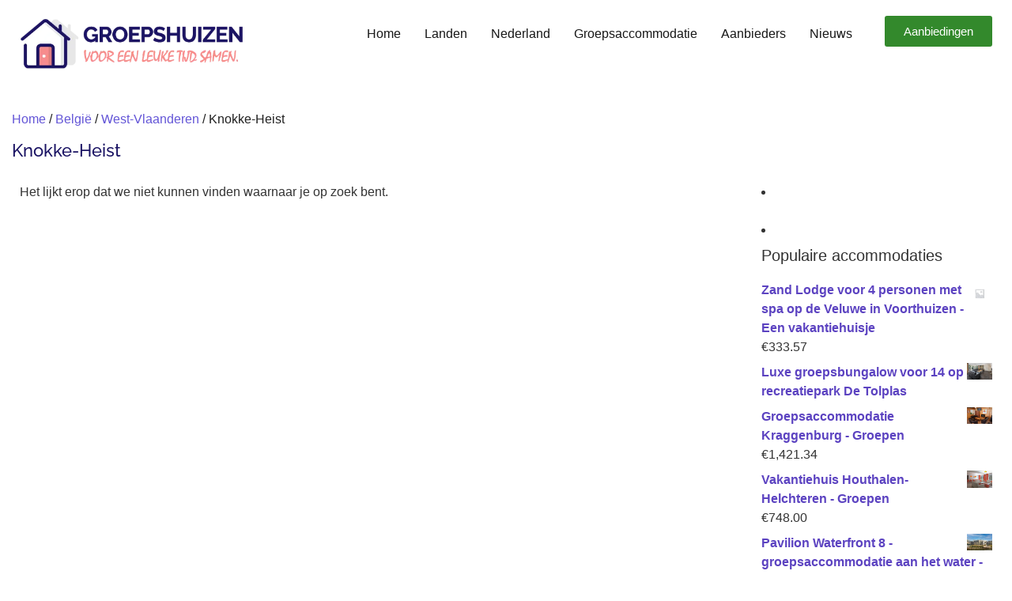

--- FILE ---
content_type: text/html; charset=UTF-8
request_url: https://www.groepshuizen.nl/vakantiehuis/belgie/west-vlaanderen/knokke-heist/
body_size: 26041
content:
<!doctype html><html lang="nl-NL"><head><script data-no-optimize="1">var litespeed_docref=sessionStorage.getItem("litespeed_docref");litespeed_docref&&(Object.defineProperty(document,"referrer",{get:function(){return litespeed_docref}}),sessionStorage.removeItem("litespeed_docref"));</script> <meta charset="UTF-8"><meta name="viewport" content="width=device-width, initial-scale=1"><link rel="profile" href="https://gmpg.org/xfn/11"><meta name='robots' content='index, follow, max-image-preview:large, max-snippet:-1, max-video-preview:-1' /><title>Knokke-Heist Archieven - Groepshuizen</title><link rel="canonical" href="https://www.groepshuizen.nl/vakantiehuis/belgie/west-vlaanderen/knokke-heist/" /><meta property="og:locale" content="nl_NL" /><meta property="og:type" content="article" /><meta property="og:title" content="Knokke-Heist Archieven - Groepshuizen" /><meta property="og:url" content="https://www.groepshuizen.nl/vakantiehuis/belgie/west-vlaanderen/knokke-heist/" /><meta property="og:site_name" content="Groepshuizen" /><meta name="twitter:card" content="summary_large_image" /> <script type="application/ld+json" class="yoast-schema-graph">{"@context":"https://schema.org","@graph":[{"@type":"CollectionPage","@id":"https://www.groepshuizen.nl/vakantiehuis/belgie/west-vlaanderen/knokke-heist/","url":"https://www.groepshuizen.nl/vakantiehuis/belgie/west-vlaanderen/knokke-heist/","name":"Knokke-Heist Archieven - Groepshuizen","isPartOf":{"@id":"https://www.groepshuizen.nl/#website"},"breadcrumb":{"@id":"https://www.groepshuizen.nl/vakantiehuis/belgie/west-vlaanderen/knokke-heist/#breadcrumb"},"inLanguage":"nl-NL"},{"@type":"BreadcrumbList","@id":"https://www.groepshuizen.nl/vakantiehuis/belgie/west-vlaanderen/knokke-heist/#breadcrumb","itemListElement":[{"@type":"ListItem","position":1,"name":"Home","item":"https://www.groepshuizen.nl/"},{"@type":"ListItem","position":2,"name":"België","item":"https://www.groepshuizen.nl/vakantiehuis/belgie/"},{"@type":"ListItem","position":3,"name":"West-Vlaanderen","item":"https://www.groepshuizen.nl/vakantiehuis/belgie/west-vlaanderen/"},{"@type":"ListItem","position":4,"name":"Knokke-Heist"}]},{"@type":"WebSite","@id":"https://www.groepshuizen.nl/#website","url":"https://www.groepshuizen.nl/","name":"Groepshuizen","description":"","publisher":{"@id":"https://www.groepshuizen.nl/#organization"},"potentialAction":[{"@type":"SearchAction","target":{"@type":"EntryPoint","urlTemplate":"https://www.groepshuizen.nl/?s={search_term_string}"},"query-input":{"@type":"PropertyValueSpecification","valueRequired":true,"valueName":"search_term_string"}}],"inLanguage":"nl-NL"},{"@type":"Organization","@id":"https://www.groepshuizen.nl/#organization","name":"Groepshuizen","url":"https://www.groepshuizen.nl/","logo":{"@type":"ImageObject","inLanguage":"nl-NL","@id":"https://www.groepshuizen.nl/#/schema/logo/image/","url":"https://www.groepshuizen.nl/wp-content/uploads/2025/01/groepsaccomodatie.png","contentUrl":"https://www.groepshuizen.nl/wp-content/uploads/2025/01/groepsaccomodatie.png","width":450,"height":106,"caption":"Groepshuizen"},"image":{"@id":"https://www.groepshuizen.nl/#/schema/logo/image/"}}]}</script> <link rel='dns-prefetch' href='//www.googletagmanager.com' /><link rel="alternate" type="application/rss+xml" title="Groepshuizen &raquo; feed" href="https://www.groepshuizen.nl/feed/" /><link rel="alternate" type="application/rss+xml" title="Groepshuizen &raquo; reacties feed" href="https://www.groepshuizen.nl/comments/feed/" /><link rel="alternate" type="application/rss+xml" title="Groepshuizen &raquo; Knokke-Heist Categorie feed" href="https://www.groepshuizen.nl/vakantiehuis/belgie/west-vlaanderen/knokke-heist/feed/" /><style id='wp-img-auto-sizes-contain-inline-css'>img:is([sizes=auto i],[sizes^="auto," i]){contain-intrinsic-size:3000px 1500px}
/*# sourceURL=wp-img-auto-sizes-contain-inline-css */</style><style id="litespeed-ccss">ul{box-sizing:border-box}:root{--wp-block-synced-color:#7a00df;--wp-block-synced-color--rgb:122,0,223;--wp-bound-block-color:var(--wp-block-synced-color);--wp-editor-canvas-background:#ddd;--wp-admin-theme-color:#007cba;--wp-admin-theme-color--rgb:0,124,186;--wp-admin-theme-color-darker-10:#006ba1;--wp-admin-theme-color-darker-10--rgb:0,107,160.5;--wp-admin-theme-color-darker-20:#005a87;--wp-admin-theme-color-darker-20--rgb:0,90,135;--wp-admin-border-width-focus:2px}:root{--wp--preset--font-size--normal:16px;--wp--preset--font-size--huge:42px}.screen-reader-text{border:0;clip-path:inset(50%);height:1px;margin:-1px;overflow:hidden;padding:0;position:absolute;width:1px;word-wrap:normal!important}html :where(img[class*=wp-image-]){height:auto;max-width:100%}:root{--wp--preset--aspect-ratio--square:1;--wp--preset--aspect-ratio--4-3:4/3;--wp--preset--aspect-ratio--3-4:3/4;--wp--preset--aspect-ratio--3-2:3/2;--wp--preset--aspect-ratio--2-3:2/3;--wp--preset--aspect-ratio--16-9:16/9;--wp--preset--aspect-ratio--9-16:9/16;--wp--preset--color--black:#000000;--wp--preset--color--cyan-bluish-gray:#abb8c3;--wp--preset--color--white:#ffffff;--wp--preset--color--pale-pink:#f78da7;--wp--preset--color--vivid-red:#cf2e2e;--wp--preset--color--luminous-vivid-orange:#ff6900;--wp--preset--color--luminous-vivid-amber:#fcb900;--wp--preset--color--light-green-cyan:#7bdcb5;--wp--preset--color--vivid-green-cyan:#00d084;--wp--preset--color--pale-cyan-blue:#8ed1fc;--wp--preset--color--vivid-cyan-blue:#0693e3;--wp--preset--color--vivid-purple:#9b51e0;--wp--preset--gradient--vivid-cyan-blue-to-vivid-purple:linear-gradient(135deg,rgb(6,147,227) 0%,rgb(155,81,224) 100%);--wp--preset--gradient--light-green-cyan-to-vivid-green-cyan:linear-gradient(135deg,rgb(122,220,180) 0%,rgb(0,208,130) 100%);--wp--preset--gradient--luminous-vivid-amber-to-luminous-vivid-orange:linear-gradient(135deg,rgb(252,185,0) 0%,rgb(255,105,0) 100%);--wp--preset--gradient--luminous-vivid-orange-to-vivid-red:linear-gradient(135deg,rgb(255,105,0) 0%,rgb(207,46,46) 100%);--wp--preset--gradient--very-light-gray-to-cyan-bluish-gray:linear-gradient(135deg,rgb(238,238,238) 0%,rgb(169,184,195) 100%);--wp--preset--gradient--cool-to-warm-spectrum:linear-gradient(135deg,rgb(74,234,220) 0%,rgb(151,120,209) 20%,rgb(207,42,186) 40%,rgb(238,44,130) 60%,rgb(251,105,98) 80%,rgb(254,248,76) 100%);--wp--preset--gradient--blush-light-purple:linear-gradient(135deg,rgb(255,206,236) 0%,rgb(152,150,240) 100%);--wp--preset--gradient--blush-bordeaux:linear-gradient(135deg,rgb(254,205,165) 0%,rgb(254,45,45) 50%,rgb(107,0,62) 100%);--wp--preset--gradient--luminous-dusk:linear-gradient(135deg,rgb(255,203,112) 0%,rgb(199,81,192) 50%,rgb(65,88,208) 100%);--wp--preset--gradient--pale-ocean:linear-gradient(135deg,rgb(255,245,203) 0%,rgb(182,227,212) 50%,rgb(51,167,181) 100%);--wp--preset--gradient--electric-grass:linear-gradient(135deg,rgb(202,248,128) 0%,rgb(113,206,126) 100%);--wp--preset--gradient--midnight:linear-gradient(135deg,rgb(2,3,129) 0%,rgb(40,116,252) 100%);--wp--preset--font-size--small:13px;--wp--preset--font-size--medium:20px;--wp--preset--font-size--large:36px;--wp--preset--font-size--x-large:42px;--wp--preset--spacing--20:0.44rem;--wp--preset--spacing--30:0.67rem;--wp--preset--spacing--40:1rem;--wp--preset--spacing--50:1.5rem;--wp--preset--spacing--60:2.25rem;--wp--preset--spacing--70:3.38rem;--wp--preset--spacing--80:5.06rem;--wp--preset--shadow--natural:6px 6px 9px rgba(0, 0, 0, 0.2);--wp--preset--shadow--deep:12px 12px 50px rgba(0, 0, 0, 0.4);--wp--preset--shadow--sharp:6px 6px 0px rgba(0, 0, 0, 0.2);--wp--preset--shadow--outlined:6px 6px 0px -3px rgb(255, 255, 255), 6px 6px rgb(0, 0, 0);--wp--preset--shadow--crisp:6px 6px 0px rgb(0, 0, 0)}:root{--wp--style--global--content-size:800px;--wp--style--global--wide-size:1200px}:where(body){margin:0}:root{--wp--style--block-gap:24px}body{padding-top:0;padding-right:0;padding-bottom:0;padding-left:0}a:where(:not(.wp-element-button)){text-decoration:underline}:root{--woocommerce:#720eec;--wc-green:#7ad03a;--wc-red:#a00;--wc-orange:#ffba00;--wc-blue:#2ea2cc;--wc-primary:#720eec;--wc-primary-text:#fcfbfe;--wc-secondary:#e9e6ed;--wc-secondary-text:#515151;--wc-highlight:#958e09;--wc-highligh-text:white;--wc-content-bg:#fff;--wc-subtext:#767676;--wc-form-border-color:rgba(32, 7, 7, 0.8);--wc-form-border-radius:4px;--wc-form-border-width:1px}.woocommerce img,.woocommerce-page img{height:auto;max-width:100%}.woocommerce ul.products,.woocommerce-page ul.products{clear:both}.woocommerce ul.products::after,.woocommerce ul.products::before,.woocommerce-page ul.products::after,.woocommerce-page ul.products::before{content:" ";display:table}.woocommerce ul.products::after,.woocommerce-page ul.products::after{clear:both}.woocommerce ul.products li.product,.woocommerce-page ul.products li.product{float:left;margin:0 3.8% 2.992em 0;padding:0;position:relative;width:22.05%;margin-left:0}.woocommerce ul.products li.first,.woocommerce-page ul.products li.first{clear:both}.woocommerce ul.products li.last,.woocommerce-page ul.products li.last{margin-right:0}.woocommerce .woocommerce-result-count,.woocommerce-page .woocommerce-result-count{float:left}.woocommerce .woocommerce-ordering,.woocommerce-page .woocommerce-ordering{float:right}.woocommerce ul.product_list_widget li::after,.woocommerce ul.product_list_widget li::before,.woocommerce-page ul.product_list_widget li::after,.woocommerce-page ul.product_list_widget li::before{content:" ";display:table}.woocommerce ul.product_list_widget li::after,.woocommerce-page ul.product_list_widget li::after{clear:both}.woocommerce ul.product_list_widget li img,.woocommerce-page ul.product_list_widget li img{float:right;height:auto}@media only screen and (max-width:768px){:root{--woocommerce:#720eec;--wc-green:#7ad03a;--wc-red:#a00;--wc-orange:#ffba00;--wc-blue:#2ea2cc;--wc-primary:#720eec;--wc-primary-text:#fcfbfe;--wc-secondary:#e9e6ed;--wc-secondary-text:#515151;--wc-highlight:#958e09;--wc-highligh-text:white;--wc-content-bg:#fff;--wc-subtext:#767676;--wc-form-border-color:rgba(32, 7, 7, 0.8);--wc-form-border-radius:4px;--wc-form-border-width:1px}.woocommerce ul.products[class*=columns-] li.product,.woocommerce-page ul.products[class*=columns-] li.product{width:48%;float:left;clear:both;margin:0 0 2.992em}.woocommerce ul.products[class*=columns-] li.product:nth-child(2n),.woocommerce-page ul.products[class*=columns-] li.product:nth-child(2n){float:right;clear:none!important}}:root{--woocommerce:#720eec;--wc-green:#7ad03a;--wc-red:#a00;--wc-orange:#ffba00;--wc-blue:#2ea2cc;--wc-primary:#720eec;--wc-primary-text:#fcfbfe;--wc-secondary:#e9e6ed;--wc-secondary-text:#515151;--wc-highlight:#958e09;--wc-highligh-text:white;--wc-content-bg:#fff;--wc-subtext:#767676;--wc-form-border-color:rgba(32, 7, 7, 0.8);--wc-form-border-radius:4px;--wc-form-border-width:1px}.screen-reader-text{clip:rect(1px,1px,1px,1px);height:1px;overflow:hidden;position:absolute!important;width:1px;word-wrap:normal!important}.woocommerce .woocommerce-breadcrumb{margin:0 0 1em;padding:0}.woocommerce .woocommerce-breadcrumb::after,.woocommerce .woocommerce-breadcrumb::before{content:" ";display:table}.woocommerce .woocommerce-breadcrumb::after{clear:both}.woocommerce div.product{margin-bottom:0;position:relative}.woocommerce ul.products{margin:0 0 1em;padding:0;list-style:none outside;clear:both}.woocommerce ul.products::after,.woocommerce ul.products::before{content:" ";display:table}.woocommerce ul.products::after{clear:both}.woocommerce ul.products li{list-style:none outside}.woocommerce ul.products li.product .woocommerce-loop-product__title{padding:.5em 0;margin:0;font-size:1em}.woocommerce ul.products li.product a{text-decoration:none}.woocommerce ul.products li.product a.woocommerce-loop-product__link{display:block}.woocommerce ul.products li.product a img{width:100%;height:auto;display:block;margin:0 0 1em;box-shadow:none}.woocommerce ul.products li.product .button{display:inline-block;margin-top:1em}.woocommerce .woocommerce-result-count{margin:0 0 1em}.woocommerce .woocommerce-ordering{margin:0 0 1em}.woocommerce .woocommerce-ordering select{vertical-align:top}.woocommerce ul.product_list_widget{list-style:none outside;padding:0;margin:0}.woocommerce ul.product_list_widget li{padding:4px 0;margin:0;list-style:none}.woocommerce ul.product_list_widget li::after,.woocommerce ul.product_list_widget li::before{content:" ";display:table}.woocommerce ul.product_list_widget li::after{clear:both}.woocommerce ul.product_list_widget li a{display:block;font-weight:700}.woocommerce ul.product_list_widget li img{float:right;margin-left:4px;width:32px;height:auto;box-shadow:none}.woocommerce .woocommerce-widget-layered-nav-list{margin:0;padding:0;border:0;list-style:none outside}.woocommerce .woocommerce-widget-layered-nav-list .woocommerce-widget-layered-nav-list__item{padding:0 0 1px;list-style:none}.woocommerce .woocommerce-widget-layered-nav-list .woocommerce-widget-layered-nav-list__item::after,.woocommerce .woocommerce-widget-layered-nav-list .woocommerce-widget-layered-nav-list__item::before{content:" ";display:table}.woocommerce .woocommerce-widget-layered-nav-list .woocommerce-widget-layered-nav-list__item::after{clear:both}.woocommerce .woocommerce-widget-layered-nav-list .woocommerce-widget-layered-nav-list__item a,.woocommerce .woocommerce-widget-layered-nav-list .woocommerce-widget-layered-nav-list__item span{padding:1px 0}.woocommerce:where(body:not(.woocommerce-block-theme-has-button-styles)) a.button,:where(body:not(.woocommerce-block-theme-has-button-styles)):where(:not(.edit-post-visual-editor)) .woocommerce a.button{font-size:100%;margin:0;line-height:1;position:relative;text-decoration:none;overflow:visible;padding:.618em 1em;font-weight:700;border-radius:3px;left:auto;color:#515151;background-color:#e9e6ed;border:0;display:inline-block;background-image:none;box-shadow:none;text-shadow:none}.woocommerce:where(body:not(.woocommerce-uses-block-theme)) .woocommerce-breadcrumb{font-size:.92em;color:#767676}.woocommerce:where(body:not(.woocommerce-uses-block-theme)) .woocommerce-breadcrumb a{color:#767676}html{line-height:1.15;-webkit-text-size-adjust:100%}*,:after,:before{box-sizing:border-box}body{background-color:#fff;color:#333;font-family:-apple-system,BlinkMacSystemFont,Segoe UI,Roboto,Helvetica Neue,Arial,Noto Sans,sans-serif,Apple Color Emoji,Segoe UI Emoji,Segoe UI Symbol,Noto Color Emoji;font-size:1rem;font-weight:400;line-height:1.5;margin:0;-webkit-font-smoothing:antialiased;-moz-osx-font-smoothing:grayscale}h1,h2,h6{color:inherit;font-family:inherit;font-weight:500;line-height:1.2;margin-block-end:1rem;margin-block-start:.5rem}h1{font-size:2.5rem}h2{font-size:2rem}h6{font-size:1rem}p{margin-block-end:.9rem;margin-block-start:0}a{background-color:#fff0;color:#c36;text-decoration:none}img{border-style:none;height:auto;max-width:100%}button,input,select{font-family:inherit;font-size:1rem;line-height:1.5;margin:0}select{border:1px solid #666;border-radius:3px;padding:.5rem 1rem;width:100%}button,input{overflow:visible}button,select{text-transform:none}button{-webkit-appearance:button;width:auto}button{background-color:#fff0;border:1px solid #c36;border-radius:3px;color:#c36;display:inline-block;font-size:1rem;font-weight:400;padding:.5rem 1rem;text-align:center;white-space:nowrap}::-webkit-file-upload-button{-webkit-appearance:button;font:inherit}select{display:block}li,ul{background:#fff0;border:0;font-size:100%;margin-block-end:0;margin-block-start:0;outline:0;vertical-align:baseline}.screen-reader-text{clip:rect(1px,1px,1px,1px);height:1px;overflow:hidden;position:absolute!important;width:1px;word-wrap:normal!important}:root{--direction-multiplier:1}.screen-reader-text{height:1px;margin:-1px;overflow:hidden;padding:0;position:absolute;top:-10000em;width:1px;clip:rect(0,0,0,0);border:0}.elementor *,.elementor :after,.elementor :before{box-sizing:border-box}.elementor a{box-shadow:none;text-decoration:none}.elementor img{border:none;border-radius:0;box-shadow:none;height:auto;max-width:100%}.elementor-element{--flex-direction:initial;--flex-wrap:initial;--justify-content:initial;--align-items:initial;--align-content:initial;--gap:initial;--flex-basis:initial;--flex-grow:initial;--flex-shrink:initial;--order:initial;--align-self:initial;align-self:var(--align-self);flex-basis:var(--flex-basis);flex-grow:var(--flex-grow);flex-shrink:var(--flex-shrink);order:var(--order)}.elementor-element:where(.e-con-full,.elementor-widget){align-content:var(--align-content);align-items:var(--align-items);flex-direction:var(--flex-direction);flex-wrap:var(--flex-wrap);gap:var(--row-gap) var(--column-gap);justify-content:var(--justify-content)}.elementor-align-right{text-align:right}.elementor-align-right .elementor-button{width:auto}:root{--page-title-display:block}.elementor-page-title{display:var(--page-title-display)}.elementor-widget{position:relative}.elementor-widget:not(:last-child){margin-bottom:var(--kit-widget-spacing,20px)}.elementor-grid{display:grid;grid-column-gap:var(--grid-column-gap);grid-row-gap:var(--grid-row-gap)}@media (prefers-reduced-motion:no-preference){html{scroll-behavior:smooth}}.e-con{--border-radius:0;--border-top-width:0px;--border-right-width:0px;--border-bottom-width:0px;--border-left-width:0px;--border-style:initial;--border-color:initial;--container-widget-width:100%;--container-widget-height:initial;--container-widget-flex-grow:0;--container-widget-align-self:initial;--content-width:min(100%,var(--container-max-width,1140px));--width:100%;--min-height:initial;--height:auto;--text-align:initial;--margin-top:0px;--margin-right:0px;--margin-bottom:0px;--margin-left:0px;--padding-top:var(--container-default-padding-top,10px);--padding-right:var(--container-default-padding-right,10px);--padding-bottom:var(--container-default-padding-bottom,10px);--padding-left:var(--container-default-padding-left,10px);--position:relative;--z-index:revert;--overflow:visible;--gap:var(--widgets-spacing,20px);--row-gap:var(--widgets-spacing-row,20px);--column-gap:var(--widgets-spacing-column,20px);--overlay-mix-blend-mode:initial;--overlay-opacity:1;--e-con-grid-template-columns:repeat(3,1fr);--e-con-grid-template-rows:repeat(2,1fr);border-radius:var(--border-radius);height:var(--height);min-height:var(--min-height);min-width:0;overflow:var(--overflow);position:var(--position);width:var(--width);z-index:var(--z-index);--flex-wrap-mobile:wrap;margin-block-end:var(--margin-block-end);margin-block-start:var(--margin-block-start);margin-inline-end:var(--margin-inline-end);margin-inline-start:var(--margin-inline-start);padding-inline-end:var(--padding-inline-end);padding-inline-start:var(--padding-inline-start)}.e-con{--margin-block-start:var(--margin-top);--margin-block-end:var(--margin-bottom);--margin-inline-start:var(--margin-left);--margin-inline-end:var(--margin-right);--padding-inline-start:var(--padding-left);--padding-inline-end:var(--padding-right);--padding-block-start:var(--padding-top);--padding-block-end:var(--padding-bottom);--border-block-start-width:var(--border-top-width);--border-block-end-width:var(--border-bottom-width);--border-inline-start-width:var(--border-left-width);--border-inline-end-width:var(--border-right-width)}.e-con.e-flex{--flex-direction:column;--flex-basis:auto;--flex-grow:0;--flex-shrink:1;flex:var(--flex-grow) var(--flex-shrink) var(--flex-basis)}.e-con-full,.e-con>.e-con-inner{padding-block-end:var(--padding-block-end);padding-block-start:var(--padding-block-start);text-align:var(--text-align)}.e-con-full.e-flex,.e-con.e-flex>.e-con-inner{flex-direction:var(--flex-direction)}.e-con,.e-con>.e-con-inner{display:var(--display)}.e-con-boxed.e-flex{align-content:normal;align-items:normal;flex-direction:column;flex-wrap:nowrap;justify-content:normal}.e-con-boxed{gap:initial;text-align:initial}.e-con.e-flex>.e-con-inner{align-content:var(--align-content);align-items:var(--align-items);align-self:auto;flex-basis:auto;flex-grow:1;flex-shrink:1;flex-wrap:var(--flex-wrap);justify-content:var(--justify-content)}.e-con>.e-con-inner{gap:var(--row-gap) var(--column-gap);height:100%;margin:0 auto;max-width:var(--content-width);padding-inline-end:0;padding-inline-start:0;width:100%}:is(.elementor-section-wrap,[data-elementor-id])>.e-con{--margin-left:auto;--margin-right:auto;max-width:min(100%,var(--width))}.e-con .elementor-widget.elementor-widget{margin-block-end:0}.e-con:before{border-block-end-width:var(--border-block-end-width);border-block-start-width:var(--border-block-start-width);border-color:var(--border-color);border-inline-end-width:var(--border-inline-end-width);border-inline-start-width:var(--border-inline-start-width);border-radius:var(--border-radius);border-style:var(--border-style);content:var(--background-overlay);display:block;height:max(100% + var(--border-top-width) + var(--border-bottom-width),100%);left:calc(0px - var(--border-left-width));mix-blend-mode:var(--overlay-mix-blend-mode);opacity:var(--overlay-opacity);position:absolute;top:calc(0px - var(--border-top-width));width:max(100% + var(--border-left-width) + var(--border-right-width),100%)}.e-con .elementor-widget{min-width:0}.e-con>.e-con-inner>.elementor-widget>.elementor-widget-container,.e-con>.elementor-widget>.elementor-widget-container{height:100%}.e-con.e-con>.e-con-inner>.elementor-widget,.elementor.elementor .e-con>.elementor-widget{max-width:100%}.e-con .elementor-widget:not(:last-child){--kit-widget-spacing:0px}@media (max-width:767px){.e-con.e-flex{--width:100%;--flex-wrap:var(--flex-wrap-mobile)}}.elementor-heading-title{line-height:1;margin:0;padding:0}.elementor-button{background-color:#69727d;border-radius:3px;color:#fff;display:inline-block;font-size:15px;line-height:1;padding:12px 24px;fill:#fff;text-align:center}.elementor-button:visited{color:#fff}.elementor-button-content-wrapper{display:flex;flex-direction:row;gap:5px;justify-content:center}.elementor-button-text{display:inline-block}.elementor-button span{text-decoration:inherit}@media (max-width:767px){.elementor .elementor-hidden-mobile{display:none}}@media (min-width:768px) and (max-width:1024px){.elementor .elementor-hidden-tablet{display:none}}@media (min-width:1025px) and (max-width:99999px){.elementor .elementor-hidden-desktop{display:none}}.elementor-kit-2574214{--e-global-color-primary:#211F40;--e-global-color-secondary:#000000;--e-global-color-text:#000000;--e-global-color-accent:#61CE70;--e-global-typography-primary-font-family:"Raleway";--e-global-typography-primary-font-weight:600;--e-global-typography-secondary-font-family:"Raleway";--e-global-typography-secondary-font-weight:400;--e-global-typography-text-font-family:"Raleway";--e-global-typography-text-font-weight:400;--e-global-typography-accent-font-family:"Raleway";--e-global-typography-accent-font-weight:500}.elementor-kit-2574214 h1{font-size:22px}.elementor-kit-2574214 h2{font-size:20px}.e-con{--container-max-width:1250px}.elementor-widget:not(:last-child){margin-block-end:20px}.elementor-element{--widgets-spacing:20px 20px;--widgets-spacing-row:20px;--widgets-spacing-column:20px}@media (max-width:1024px){.e-con{--container-max-width:1024px}}@media (max-width:767px){.e-con{--container-max-width:767px}}.elementor-widget-image{text-align:center}.elementor-widget-image a{display:inline-block}.elementor-widget-image img{display:inline-block;vertical-align:middle}.elementor-item:after,.elementor-item:before{display:block;position:absolute}.elementor-item:not(:hover):not(:focus):not(.elementor-item-active):not(.highlighted):after,.elementor-item:not(:hover):not(:focus):not(.elementor-item-active):not(.highlighted):before{opacity:0}.e--pointer-underline .elementor-item:after,.e--pointer-underline .elementor-item:before{background-color:#3f444b;height:3px;left:0;width:100%;z-index:2}.e--pointer-underline .elementor-item:after{bottom:0;content:""}.elementor-nav-menu--main .elementor-nav-menu a{padding:13px 20px}.elementor-nav-menu--main .elementor-nav-menu ul{border-style:solid;border-width:0;padding:0;position:absolute;width:12em}.elementor-nav-menu--layout-horizontal{display:flex}.elementor-nav-menu--layout-horizontal .elementor-nav-menu{display:flex;flex-wrap:wrap}.elementor-nav-menu--layout-horizontal .elementor-nav-menu a{flex-grow:1;white-space:nowrap}.elementor-nav-menu--layout-horizontal .elementor-nav-menu>li{display:flex}.elementor-nav-menu--layout-horizontal .elementor-nav-menu>li ul{top:100%!important}.elementor-nav-menu--layout-horizontal .elementor-nav-menu>li:not(:first-child)>a{margin-inline-start:var(--e-nav-menu-horizontal-menu-item-margin)}.elementor-nav-menu--layout-horizontal .elementor-nav-menu>li:not(:first-child)>ul{inset-inline-start:var(--e-nav-menu-horizontal-menu-item-margin)!important}.elementor-nav-menu--layout-horizontal .elementor-nav-menu>li:not(:last-child)>a{margin-inline-end:var(--e-nav-menu-horizontal-menu-item-margin)}.elementor-nav-menu--layout-horizontal .elementor-nav-menu>li:not(:last-child):after{align-self:center;border-color:var(--e-nav-menu-divider-color,#000);border-left-style:var(--e-nav-menu-divider-style,solid);border-left-width:var(--e-nav-menu-divider-width,2px);content:var(--e-nav-menu-divider-content,none);height:var(--e-nav-menu-divider-height,35%)}.elementor-nav-menu__align-end .elementor-nav-menu{justify-content:flex-end;margin-inline-start:auto}.elementor-widget-nav-menu .elementor-widget-container{display:flex;flex-direction:column}.elementor-nav-menu{position:relative;z-index:2}.elementor-nav-menu:after{clear:both;content:" ";display:block;font:0/0 serif;height:0;overflow:hidden;visibility:hidden}.elementor-nav-menu,.elementor-nav-menu li,.elementor-nav-menu ul{display:block;line-height:normal;list-style:none;margin:0;padding:0}.elementor-nav-menu ul{display:none}.elementor-nav-menu a,.elementor-nav-menu li{position:relative}.elementor-nav-menu li{border-width:0}.elementor-nav-menu a{align-items:center;display:flex}.elementor-nav-menu a{line-height:20px;padding:10px 20px}.elementor-menu-toggle{align-items:center;background-color:rgb(0 0 0/.05);border:0 solid;border-radius:3px;color:#33373d;display:flex;font-size:var(--nav-menu-icon-size,22px);justify-content:center;padding:.25em}.elementor-menu-toggle:not(.elementor-active) .elementor-menu-toggle__icon--close{display:none}.elementor-menu-toggle .e-font-icon-svg{fill:#33373d;height:1em;width:1em}.elementor-menu-toggle svg{height:auto;width:1em;fill:var(--nav-menu-icon-color,currentColor)}.elementor-nav-menu--dropdown{background-color:#fff;font-size:13px}.elementor-nav-menu--dropdown-none .elementor-nav-menu--dropdown{display:none}.elementor-nav-menu--dropdown.elementor-nav-menu__container{margin-top:10px;overflow-x:hidden;overflow-y:auto;transform-origin:top}.elementor-nav-menu--dropdown.elementor-nav-menu__container .elementor-sub-item{font-size:.85em}.elementor-nav-menu--dropdown a{color:#33373d}ul.elementor-nav-menu--dropdown a{border-inline-start:8px solid #fff0;text-shadow:none}.elementor-nav-menu__text-align-center .elementor-nav-menu--dropdown .elementor-nav-menu a{justify-content:center}.elementor-nav-menu--toggle{--menu-height:100vh}.elementor-nav-menu--toggle .elementor-menu-toggle:not(.elementor-active)+.elementor-nav-menu__container{max-height:0;overflow:hidden;transform:scaleY(0)}.elementor-nav-menu--stretch .elementor-nav-menu__container.elementor-nav-menu--dropdown{position:absolute;z-index:9997}@media (max-width:1024px){.elementor-nav-menu--dropdown-tablet .elementor-nav-menu--main{display:none}}@media (min-width:1025px){.elementor-nav-menu--dropdown-tablet .elementor-menu-toggle,.elementor-nav-menu--dropdown-tablet .elementor-nav-menu--dropdown{display:none}.elementor-nav-menu--dropdown-tablet nav.elementor-nav-menu--dropdown.elementor-nav-menu__container{overflow-y:hidden}}.elementor-products-grid ul.products.elementor-grid{display:grid;margin:0;grid-column-gap:20px;grid-row-gap:40px}.elementor-products-grid ul.products.elementor-grid:after,.elementor-products-grid ul.products.elementor-grid:before{content:none;display:none}.elementor-products-grid ul.products.elementor-grid li.product{display:var(--button-align-display);flex-direction:var(--button-align-direction);float:none;justify-content:var(--button-align-justify);margin:0;padding:0;width:auto}.elementor-products-grid ul.products.elementor-grid li.product a.woocommerce-loop-product__link{display:block;position:relative}.woocommerce .elementor-element.elementor-products-grid ul.products li.product{width:auto}@media (min-width:1025px){.elementor-widget-wc-archive-products .woocommerce.columns-4 ul.products{grid-template-columns:repeat(4,1fr)}}@media (max-width:1024px){.elementor-widget-wc-archive-products .products{grid-template-columns:repeat(3,1fr)}}@media (max-width:767px){.elementor-widget-wc-archive-products .products{grid-template-columns:repeat(2,1fr)}}.elementor-2574218 .elementor-element.elementor-element-8df3647{--display:flex;--flex-direction:row;--container-widget-width:initial;--container-widget-height:100%;--container-widget-flex-grow:1;--container-widget-align-self:stretch;--flex-wrap-mobile:wrap;--gap:0px 0px;--row-gap:0px;--column-gap:0px}.elementor-2574218 .elementor-element.elementor-element-3ae416d{--display:flex;--flex-direction:column;--container-widget-width:100%;--container-widget-height:initial;--container-widget-flex-grow:0;--container-widget-align-self:initial;--flex-wrap-mobile:wrap;--justify-content:center}.elementor-2574218 .elementor-element.elementor-element-ea9888b{--display:flex;--flex-direction:column;--container-widget-width:100%;--container-widget-height:initial;--container-widget-flex-grow:0;--container-widget-align-self:initial;--flex-wrap-mobile:wrap;--justify-content:center}.elementor-2574218 .elementor-element.elementor-element-936ed95 .elementor-menu-toggle{margin:0 auto}.elementor-2574218 .elementor-element.elementor-element-936ed95 .elementor-nav-menu .elementor-item{font-size:16px;font-weight:400}.elementor-2574218 .elementor-element.elementor-element-936ed95 .elementor-nav-menu--main .elementor-item{color:#171717;fill:#171717;padding-left:15px;padding-right:15px}.elementor-2574218 .elementor-element.elementor-element-936ed95 .e--pointer-underline .elementor-item:after{height:0}.elementor-2574218 .elementor-element.elementor-element-936ed95{--e-nav-menu-horizontal-menu-item-margin:calc( 0px / 2 )}.elementor-2574218 .elementor-element.elementor-element-d09a520{--display:flex;--flex-direction:column;--container-widget-width:100%;--container-widget-height:initial;--container-widget-flex-grow:0;--container-widget-align-self:initial;--flex-wrap-mobile:wrap;--justify-content:center}.elementor-2574218 .elementor-element.elementor-element-939e9e5 .elementor-button{background-color:#33892C;fill:#FFF;color:#FFF}.elementor-2574218 .elementor-element.elementor-element-c0dc2a9{--display:flex;--flex-direction:column;--container-widget-width:100%;--container-widget-height:initial;--container-widget-flex-grow:0;--container-widget-align-self:initial;--flex-wrap-mobile:wrap}.elementor-2574218 .elementor-element.elementor-element-8416d9b{--display:flex;--flex-direction:column;--container-widget-width:100%;--container-widget-height:initial;--container-widget-flex-grow:0;--container-widget-align-self:initial;--flex-wrap-mobile:wrap}.elementor-2574218 .elementor-element.elementor-element-49785ae .elementor-nav-menu--main .elementor-item{color:#393838;fill:#393838}.elementor-2574218 .elementor-element.elementor-element-05e082f{--display:flex;--flex-direction:row;--container-widget-width:initial;--container-widget-height:100%;--container-widget-flex-grow:1;--container-widget-align-self:stretch;--flex-wrap-mobile:wrap;--gap:0px 0px;--row-gap:0px;--column-gap:0px}.elementor-2574218 .elementor-element.elementor-element-3791830{--display:flex;--flex-direction:column;--container-widget-width:100%;--container-widget-height:initial;--container-widget-flex-grow:0;--container-widget-align-self:initial;--flex-wrap-mobile:wrap}.elementor-2574218 .elementor-element.elementor-element-eb0201b{--display:flex;--flex-direction:column;--container-widget-width:100%;--container-widget-height:initial;--container-widget-flex-grow:0;--container-widget-align-self:initial;--flex-wrap-mobile:wrap}.elementor-2574218 .elementor-element.elementor-element-eb0201b.e-con{--flex-grow:0;--flex-shrink:0}.elementor-2574218 .elementor-element.elementor-element-963df38 .elementor-button{background-color:#2C853F}.elementor-2574218 .elementor-element.elementor-element-731de75{--display:flex;--flex-direction:column;--container-widget-width:100%;--container-widget-height:initial;--container-widget-flex-grow:0;--container-widget-align-self:initial;--flex-wrap-mobile:wrap}.elementor-2574218 .elementor-element.elementor-element-cfdafaa .elementor-menu-toggle{margin:0 auto}.elementor-location-header:before{content:"";display:table;clear:both}@media (min-width:768px){.elementor-2574218 .elementor-element.elementor-element-3ae416d{--width:25%}.elementor-2574218 .elementor-element.elementor-element-ea9888b{--width:62%}.elementor-2574218 .elementor-element.elementor-element-d09a520{--width:13%}.elementor-2574218 .elementor-element.elementor-element-3791830{--width:25%}.elementor-2574218 .elementor-element.elementor-element-eb0201b{--width:50%}.elementor-2574218 .elementor-element.elementor-element-731de75{--width:25%}}@media (max-width:1024px){.elementor-2574218 .elementor-element.elementor-element-bdc6993 img{width:300px}.elementor-2574218 .elementor-element.elementor-element-49785ae .elementor-nav-menu .elementor-item{font-size:15px}.elementor-2574218 .elementor-element.elementor-element-49785ae .elementor-nav-menu--main .elementor-item{padding-left:7px;padding-right:7px}}@media (max-width:767px){.elementor-2574218 .elementor-element.elementor-element-05e082f{--gap:3px 3px;--row-gap:3px;--column-gap:3px}.elementor-2574218 .elementor-element.elementor-element-3791830{--width:25%;--justify-content:center}.elementor-2574218 .elementor-element.elementor-element-eb0201b{--width:47%;--justify-content:center;--align-items:center;--container-widget-width:calc( ( 1 - var( --container-widget-flex-grow ) ) * 100% )}.elementor-2574218 .elementor-element.elementor-element-731de75{--width:26%;--justify-content:center}}.elementor-2574755 .elementor-element.elementor-element-f1548de .elementor-nav-menu .elementor-item{font-family:"Raleway",Sans-serif}.elementor-2574755 .elementor-element.elementor-element-9f6fe13 .elementor-nav-menu .elementor-item{font-family:"Raleway",Sans-serif}.elementor-2574755 .elementor-element.elementor-element-0ff8b40 .elementor-nav-menu .elementor-item{font-family:"Raleway",Sans-serif}.elementor-2574755 .elementor-element.elementor-element-3dbdcd2{--display:flex;--flex-direction:row;--container-widget-width:initial;--container-widget-height:100%;--container-widget-flex-grow:1;--container-widget-align-self:stretch;--flex-wrap-mobile:wrap;--gap:0px 0px;--row-gap:0px;--column-gap:0px}.elementor-2574755 .elementor-element.elementor-element-a67fc62{--display:flex;--flex-direction:column;--container-widget-width:100%;--container-widget-height:initial;--container-widget-flex-grow:0;--container-widget-align-self:initial;--flex-wrap-mobile:wrap}.elementor-2574755 .elementor-element.elementor-element-2e4f2a4 .elementor-heading-title{font-family:"Raleway",Sans-serif;font-size:22px;font-weight:600;text-transform:capitalize;font-style:normal;text-decoration:none;line-height:1.2em;letter-spacing:0;color:#1C244B}.elementor-2574755 .elementor-element.elementor-element-9efd714>.elementor-widget-container{margin:0 0 0 0;padding:0 0 0 0}.elementor-2574755 .elementor-element.elementor-element-9efd714.elementor-element{--flex-grow:0;--flex-shrink:0}.elementor-2574755 .elementor-element.elementor-element-9efd714 .elementor-nav-menu .elementor-item{font-family:"Raleway",Sans-serif}.elementor-2574755 .elementor-element.elementor-element-9efd714 .elementor-nav-menu--main .elementor-item{color:#1A1A1A;fill:#1A1A1A;padding-left:0;padding-right:0;padding-top:5px;padding-bottom:5px}.elementor-2574755 .elementor-element.elementor-element-9efd714 .e--pointer-underline .elementor-item:after{height:0}.elementor-2574755 .elementor-element.elementor-element-0b255b2{--display:flex;--flex-direction:column;--container-widget-width:100%;--container-widget-height:initial;--container-widget-flex-grow:0;--container-widget-align-self:initial;--flex-wrap-mobile:wrap}.elementor-2574755 .elementor-element.elementor-element-26f1900 .elementor-heading-title{font-family:"Raleway",Sans-serif;font-size:22px;font-weight:600;text-transform:capitalize;font-style:normal;text-decoration:none;line-height:1.2em;letter-spacing:0;color:#1C244B}.elementor-2574755 .elementor-element.elementor-element-e6e5f0e>.elementor-widget-container{margin:0 0 0 0;padding:0 0 0 0}.elementor-2574755 .elementor-element.elementor-element-e6e5f0e .elementor-nav-menu .elementor-item{font-family:"Raleway",Sans-serif}.elementor-2574755 .elementor-element.elementor-element-e6e5f0e .elementor-nav-menu--main .elementor-item{color:#1A1A1A;fill:#1A1A1A;padding-left:0;padding-right:0;padding-top:5px;padding-bottom:5px}.elementor-2574755 .elementor-element.elementor-element-e6e5f0e .e--pointer-underline .elementor-item:after{height:0}.elementor-2574755 .elementor-element.elementor-element-9b17245{--display:flex;--flex-direction:column;--container-widget-width:100%;--container-widget-height:initial;--container-widget-flex-grow:0;--container-widget-align-self:initial;--flex-wrap-mobile:wrap}.elementor-2574755 .elementor-element.elementor-element-4662a17 .elementor-heading-title{font-family:"Raleway",Sans-serif;font-size:22px;font-weight:600;text-transform:capitalize;font-style:normal;text-decoration:none;line-height:1.2em;letter-spacing:0;color:#1C244B}.elementor-2574755 .elementor-element.elementor-element-89f4984>.elementor-widget-container{margin:0 0 0 0;padding:0 0 0 0}.elementor-2574755 .elementor-element.elementor-element-89f4984 .elementor-nav-menu .elementor-item{font-family:"Raleway",Sans-serif}.elementor-2574755 .elementor-element.elementor-element-89f4984 .elementor-nav-menu--main .elementor-item{color:#1A1A1A;fill:#1A1A1A;padding-left:0;padding-right:0;padding-top:5px;padding-bottom:5px}.elementor-2574755 .elementor-element.elementor-element-89f4984 .e--pointer-underline .elementor-item:after{height:0}.elementor-location-header:before{content:"";display:table;clear:both}@media (max-width:1024px){.elementor-2574755 .elementor-element.elementor-element-9efd714{width:var(--container-widget-width,142.64px);max-width:142.64px;--container-widget-width:142.64px;--container-widget-flex-grow:0}}@media (max-width:767px){.elementor-2574755 .elementor-element.elementor-element-2e4f2a4 .elementor-heading-title{font-size:18px}.elementor-2574755 .elementor-element.elementor-element-26f1900 .elementor-heading-title{font-size:18px}.elementor-2574755 .elementor-element.elementor-element-4662a17 .elementor-heading-title{font-size:18px}}@media (min-width:768px){.elementor-2574755 .elementor-element.elementor-element-a67fc62{--width:50%}.elementor-2574755 .elementor-element.elementor-element-0b255b2{--width:50%}.elementor-2574755 .elementor-element.elementor-element-9b17245{--width:50%}}.elementor-2574797 .elementor-element.elementor-element-cbb35e4{--display:flex;--flex-direction:column;--container-widget-width:100%;--container-widget-height:initial;--container-widget-flex-grow:0;--container-widget-align-self:initial;--flex-wrap-mobile:wrap}.elementor-2574797 .elementor-element.elementor-element-4b34cda .woocommerce-breadcrumb{color:#202020;font-size:16px}.elementor-2574797 .elementor-element.elementor-element-4b34cda .woocommerce-breadcrumb>a{color:#6355D7}.elementor-2574797 .elementor-element.elementor-element-3d7f52e{text-align:left}.elementor-2574797 .elementor-element.elementor-element-3d7f52e .elementor-heading-title{font-family:"Raleway",Sans-serif;color:#1B1464}.elementor-2574797 .elementor-element.elementor-element-c003e2d{--display:flex;--flex-direction:row;--container-widget-width:initial;--container-widget-height:100%;--container-widget-flex-grow:1;--container-widget-align-self:stretch;--flex-wrap-mobile:wrap;--gap:0px 0px;--row-gap:0px;--column-gap:0px}.elementor-2574797 .elementor-element.elementor-element-3607298{--display:flex;--flex-direction:column;--container-widget-width:100%;--container-widget-height:initial;--container-widget-flex-grow:0;--container-widget-align-self:initial;--flex-wrap-mobile:wrap}.elementor-2574797 .elementor-element.elementor-element-3607298.e-con{--flex-grow:0;--flex-shrink:0}.elementor-2574797 .elementor-element.elementor-element-48ffa27.elementor-wc-products ul.products li.product{text-align:center;padding:5px 5px 10px 5px;background-color:#F4F4F4}.elementor-2574797 .elementor-element.elementor-element-48ffa27.elementor-wc-products ul.products{grid-column-gap:10px;grid-row-gap:25px}.elementor-2574797 .elementor-element.elementor-element-48ffa27.elementor-wc-products .attachment-woocommerce_thumbnail{border-radius:5px 5px 5px 5px}.elementor-2574797 .elementor-element.elementor-element-48ffa27.elementor-wc-products ul.products li.product .woocommerce-loop-product__title{color:#1D1D1D}.elementor-2574797 .elementor-element.elementor-element-48ffa27.elementor-wc-products ul.products li.product .woocommerce-loop-product__title{font-size:17px}.elementor-2574797 .elementor-element.elementor-element-48ffa27.elementor-wc-products ul.products li.product .button{color:#FFF;background-color:#33892C;font-family:"Raleway",Sans-serif;font-size:14px;font-weight:500}.elementor-2574797 .elementor-element.elementor-element-99eb8b6{--display:flex;--flex-direction:column;--container-widget-width:100%;--container-widget-height:initial;--container-widget-flex-grow:0;--container-widget-align-self:initial;--flex-wrap-mobile:wrap}@media (min-width:768px){.elementor-2574797 .elementor-element.elementor-element-3607298{--width:75%}}@media (max-width:1024px){.elementor-2574797 .elementor-element.elementor-element-48ffa27.elementor-wc-products ul.products{grid-column-gap:20px;grid-row-gap:40px}}@media (max-width:767px){.elementor-2574797 .elementor-element.elementor-element-48ffa27.elementor-wc-products ul.products{grid-column-gap:20px;grid-row-gap:40px}}.e-con.e-parent:nth-of-type(n+4):not(.e-lazyloaded):not(.e-no-lazyload),.e-con.e-parent:nth-of-type(n+4):not(.e-lazyloaded):not(.e-no-lazyload) *{background-image:none!important}@media screen and (max-height:1024px){.e-con.e-parent:nth-of-type(n+3):not(.e-lazyloaded):not(.e-no-lazyload),.e-con.e-parent:nth-of-type(n+3):not(.e-lazyloaded):not(.e-no-lazyload) *{background-image:none!important}}@media screen and (max-height:640px){.e-con.e-parent:nth-of-type(n+2):not(.e-lazyloaded):not(.e-no-lazyload),.e-con.e-parent:nth-of-type(n+2):not(.e-lazyloaded):not(.e-no-lazyload) *{background-image:none!important}}a{color:#5c43c1}.screen-reader-text{clip:rect(1px,1px,1px,1px);word-wrap:normal!important;border:0;clip-path:inset(50%);height:1px;margin:-1px;overflow:hidden;overflow-wrap:normal!important;padding:0;position:absolute!important;width:1px}button.pswp__button{box-shadow:none!important;background-image:url(/wp-content/plugins/woocommerce/assets/css/photoswipe/default-skin/default-skin.png)!important}button.pswp__button,button.pswp__button--arrow--left::before,button.pswp__button--arrow--right::before{background-color:transparent!important}button.pswp__button--arrow--left,button.pswp__button--arrow--right{background-image:none!important}.pswp{display:none;position:absolute;width:100%;height:100%;left:0;top:0;overflow:hidden;-ms-touch-action:none;touch-action:none;z-index:1500;-webkit-text-size-adjust:100%;-webkit-backface-visibility:hidden;outline:0}.pswp *{-webkit-box-sizing:border-box;box-sizing:border-box}.pswp__bg{position:absolute;left:0;top:0;width:100%;height:100%;background:#000;opacity:0;-webkit-transform:translateZ(0);transform:translateZ(0);-webkit-backface-visibility:hidden;will-change:opacity}.pswp__scroll-wrap{position:absolute;left:0;top:0;width:100%;height:100%;overflow:hidden}.pswp__container{-ms-touch-action:none;touch-action:none;position:absolute;left:0;right:0;top:0;bottom:0}.pswp__container{-webkit-touch-callout:none}.pswp__bg{will-change:opacity}.pswp__container{-webkit-backface-visibility:hidden}.pswp__item{position:absolute;left:0;right:0;top:0;bottom:0;overflow:hidden}.pswp__button{width:44px;height:44px;position:relative;background:0 0;overflow:visible;-webkit-appearance:none;display:block;border:0;padding:0;margin:0;float:left;opacity:.75;-webkit-box-shadow:none;box-shadow:none}.pswp__button::-moz-focus-inner{padding:0;border:0}.pswp__button,.pswp__button--arrow--left:before,.pswp__button--arrow--right:before{background:url(/wp-content/plugins/woocommerce/assets/css/photoswipe/default-skin/default-skin.png)0 0 no-repeat;background-size:264px 88px;width:44px;height:44px}.pswp__button--close{background-position:0-44px}.pswp__button--share{background-position:-44px -44px}.pswp__button--fs{display:none}.pswp__button--zoom{display:none;background-position:-88px 0}.pswp__button--arrow--left,.pswp__button--arrow--right{background:0 0;top:50%;margin-top:-50px;width:70px;height:100px;position:absolute}.pswp__button--arrow--left{left:0}.pswp__button--arrow--right{right:0}.pswp__button--arrow--left:before,.pswp__button--arrow--right:before{content:"";top:35px;background-color:rgb(0 0 0/.3);height:30px;width:32px;position:absolute}.pswp__button--arrow--left:before{left:6px;background-position:-138px -44px}.pswp__button--arrow--right:before{right:6px;background-position:-94px -44px}.pswp__share-modal{display:block;background:rgb(0 0 0/.5);width:100%;height:100%;top:0;left:0;padding:10px;position:absolute;z-index:1600;opacity:0;-webkit-backface-visibility:hidden;will-change:opacity}.pswp__share-modal--hidden{display:none}.pswp__share-tooltip{z-index:1620;position:absolute;background:#fff;top:56px;border-radius:2px;display:block;width:auto;right:44px;-webkit-box-shadow:0 2px 5px rgb(0 0 0/.25);box-shadow:0 2px 5px rgb(0 0 0/.25);-webkit-transform:translateY(6px);-ms-transform:translateY(6px);transform:translateY(6px);-webkit-backface-visibility:hidden;will-change:transform}.pswp__counter{position:relative;left:0;top:0;height:44px;font-size:13px;line-height:44px;color:#fff;opacity:.75;padding:0 10px;margin-inline-end:auto}.pswp__caption{position:absolute;left:0;bottom:0;width:100%;min-height:44px}.pswp__caption__center{text-align:left;max-width:420px;margin:0 auto;font-size:13px;padding:10px;line-height:20px;color:#ccc}.pswp__preloader{width:44px;height:44px;position:absolute;top:0;left:50%;margin-left:-22px;opacity:0;will-change:opacity;direction:ltr}.pswp__preloader__icn{width:20px;height:20px;margin:12px}@media screen and (max-width:1024px){.pswp__preloader{position:relative;left:auto;top:auto;margin:0;float:right}}.pswp__ui{-webkit-font-smoothing:auto;visibility:visible;opacity:1;z-index:1550}.pswp__top-bar{position:absolute;left:0;top:0;height:44px;width:100%;display:flex;justify-content:flex-end}.pswp__caption,.pswp__top-bar{-webkit-backface-visibility:hidden;will-change:opacity}.pswp__caption,.pswp__top-bar{background-color:rgb(0 0 0/.5)}.pswp__ui--hidden .pswp__button--arrow--left,.pswp__ui--hidden .pswp__button--arrow--right,.pswp__ui--hidden .pswp__caption,.pswp__ui--hidden .pswp__top-bar{opacity:.001}</style><link rel="preload" data-asynced="1" data-optimized="2" as="style" onload="this.onload=null;this.rel='stylesheet'" href="https://www.groepshuizen.nl/wp-content/litespeed/css/7d8ba9edca2a4b2ac455fb933a73950e.css?ver=683b2" /><script data-optimized="1" type="litespeed/javascript" data-src="https://www.groepshuizen.nl/wp-content/plugins/litespeed-cache/assets/js/css_async.min.js"></script> <style id='global-styles-inline-css'>:root{--wp--preset--aspect-ratio--square: 1;--wp--preset--aspect-ratio--4-3: 4/3;--wp--preset--aspect-ratio--3-4: 3/4;--wp--preset--aspect-ratio--3-2: 3/2;--wp--preset--aspect-ratio--2-3: 2/3;--wp--preset--aspect-ratio--16-9: 16/9;--wp--preset--aspect-ratio--9-16: 9/16;--wp--preset--color--black: #000000;--wp--preset--color--cyan-bluish-gray: #abb8c3;--wp--preset--color--white: #ffffff;--wp--preset--color--pale-pink: #f78da7;--wp--preset--color--vivid-red: #cf2e2e;--wp--preset--color--luminous-vivid-orange: #ff6900;--wp--preset--color--luminous-vivid-amber: #fcb900;--wp--preset--color--light-green-cyan: #7bdcb5;--wp--preset--color--vivid-green-cyan: #00d084;--wp--preset--color--pale-cyan-blue: #8ed1fc;--wp--preset--color--vivid-cyan-blue: #0693e3;--wp--preset--color--vivid-purple: #9b51e0;--wp--preset--gradient--vivid-cyan-blue-to-vivid-purple: linear-gradient(135deg,rgb(6,147,227) 0%,rgb(155,81,224) 100%);--wp--preset--gradient--light-green-cyan-to-vivid-green-cyan: linear-gradient(135deg,rgb(122,220,180) 0%,rgb(0,208,130) 100%);--wp--preset--gradient--luminous-vivid-amber-to-luminous-vivid-orange: linear-gradient(135deg,rgb(252,185,0) 0%,rgb(255,105,0) 100%);--wp--preset--gradient--luminous-vivid-orange-to-vivid-red: linear-gradient(135deg,rgb(255,105,0) 0%,rgb(207,46,46) 100%);--wp--preset--gradient--very-light-gray-to-cyan-bluish-gray: linear-gradient(135deg,rgb(238,238,238) 0%,rgb(169,184,195) 100%);--wp--preset--gradient--cool-to-warm-spectrum: linear-gradient(135deg,rgb(74,234,220) 0%,rgb(151,120,209) 20%,rgb(207,42,186) 40%,rgb(238,44,130) 60%,rgb(251,105,98) 80%,rgb(254,248,76) 100%);--wp--preset--gradient--blush-light-purple: linear-gradient(135deg,rgb(255,206,236) 0%,rgb(152,150,240) 100%);--wp--preset--gradient--blush-bordeaux: linear-gradient(135deg,rgb(254,205,165) 0%,rgb(254,45,45) 50%,rgb(107,0,62) 100%);--wp--preset--gradient--luminous-dusk: linear-gradient(135deg,rgb(255,203,112) 0%,rgb(199,81,192) 50%,rgb(65,88,208) 100%);--wp--preset--gradient--pale-ocean: linear-gradient(135deg,rgb(255,245,203) 0%,rgb(182,227,212) 50%,rgb(51,167,181) 100%);--wp--preset--gradient--electric-grass: linear-gradient(135deg,rgb(202,248,128) 0%,rgb(113,206,126) 100%);--wp--preset--gradient--midnight: linear-gradient(135deg,rgb(2,3,129) 0%,rgb(40,116,252) 100%);--wp--preset--font-size--small: 13px;--wp--preset--font-size--medium: 20px;--wp--preset--font-size--large: 36px;--wp--preset--font-size--x-large: 42px;--wp--preset--spacing--20: 0.44rem;--wp--preset--spacing--30: 0.67rem;--wp--preset--spacing--40: 1rem;--wp--preset--spacing--50: 1.5rem;--wp--preset--spacing--60: 2.25rem;--wp--preset--spacing--70: 3.38rem;--wp--preset--spacing--80: 5.06rem;--wp--preset--shadow--natural: 6px 6px 9px rgba(0, 0, 0, 0.2);--wp--preset--shadow--deep: 12px 12px 50px rgba(0, 0, 0, 0.4);--wp--preset--shadow--sharp: 6px 6px 0px rgba(0, 0, 0, 0.2);--wp--preset--shadow--outlined: 6px 6px 0px -3px rgb(255, 255, 255), 6px 6px rgb(0, 0, 0);--wp--preset--shadow--crisp: 6px 6px 0px rgb(0, 0, 0);}:root { --wp--style--global--content-size: 800px;--wp--style--global--wide-size: 1200px; }:where(body) { margin: 0; }.wp-site-blocks > .alignleft { float: left; margin-right: 2em; }.wp-site-blocks > .alignright { float: right; margin-left: 2em; }.wp-site-blocks > .aligncenter { justify-content: center; margin-left: auto; margin-right: auto; }:where(.wp-site-blocks) > * { margin-block-start: 24px; margin-block-end: 0; }:where(.wp-site-blocks) > :first-child { margin-block-start: 0; }:where(.wp-site-blocks) > :last-child { margin-block-end: 0; }:root { --wp--style--block-gap: 24px; }:root :where(.is-layout-flow) > :first-child{margin-block-start: 0;}:root :where(.is-layout-flow) > :last-child{margin-block-end: 0;}:root :where(.is-layout-flow) > *{margin-block-start: 24px;margin-block-end: 0;}:root :where(.is-layout-constrained) > :first-child{margin-block-start: 0;}:root :where(.is-layout-constrained) > :last-child{margin-block-end: 0;}:root :where(.is-layout-constrained) > *{margin-block-start: 24px;margin-block-end: 0;}:root :where(.is-layout-flex){gap: 24px;}:root :where(.is-layout-grid){gap: 24px;}.is-layout-flow > .alignleft{float: left;margin-inline-start: 0;margin-inline-end: 2em;}.is-layout-flow > .alignright{float: right;margin-inline-start: 2em;margin-inline-end: 0;}.is-layout-flow > .aligncenter{margin-left: auto !important;margin-right: auto !important;}.is-layout-constrained > .alignleft{float: left;margin-inline-start: 0;margin-inline-end: 2em;}.is-layout-constrained > .alignright{float: right;margin-inline-start: 2em;margin-inline-end: 0;}.is-layout-constrained > .aligncenter{margin-left: auto !important;margin-right: auto !important;}.is-layout-constrained > :where(:not(.alignleft):not(.alignright):not(.alignfull)){max-width: var(--wp--style--global--content-size);margin-left: auto !important;margin-right: auto !important;}.is-layout-constrained > .alignwide{max-width: var(--wp--style--global--wide-size);}body .is-layout-flex{display: flex;}.is-layout-flex{flex-wrap: wrap;align-items: center;}.is-layout-flex > :is(*, div){margin: 0;}body .is-layout-grid{display: grid;}.is-layout-grid > :is(*, div){margin: 0;}body{padding-top: 0px;padding-right: 0px;padding-bottom: 0px;padding-left: 0px;}a:where(:not(.wp-element-button)){text-decoration: underline;}:root :where(.wp-element-button, .wp-block-button__link){background-color: #32373c;border-width: 0;color: #fff;font-family: inherit;font-size: inherit;font-style: inherit;font-weight: inherit;letter-spacing: inherit;line-height: inherit;padding-top: calc(0.667em + 2px);padding-right: calc(1.333em + 2px);padding-bottom: calc(0.667em + 2px);padding-left: calc(1.333em + 2px);text-decoration: none;text-transform: inherit;}.has-black-color{color: var(--wp--preset--color--black) !important;}.has-cyan-bluish-gray-color{color: var(--wp--preset--color--cyan-bluish-gray) !important;}.has-white-color{color: var(--wp--preset--color--white) !important;}.has-pale-pink-color{color: var(--wp--preset--color--pale-pink) !important;}.has-vivid-red-color{color: var(--wp--preset--color--vivid-red) !important;}.has-luminous-vivid-orange-color{color: var(--wp--preset--color--luminous-vivid-orange) !important;}.has-luminous-vivid-amber-color{color: var(--wp--preset--color--luminous-vivid-amber) !important;}.has-light-green-cyan-color{color: var(--wp--preset--color--light-green-cyan) !important;}.has-vivid-green-cyan-color{color: var(--wp--preset--color--vivid-green-cyan) !important;}.has-pale-cyan-blue-color{color: var(--wp--preset--color--pale-cyan-blue) !important;}.has-vivid-cyan-blue-color{color: var(--wp--preset--color--vivid-cyan-blue) !important;}.has-vivid-purple-color{color: var(--wp--preset--color--vivid-purple) !important;}.has-black-background-color{background-color: var(--wp--preset--color--black) !important;}.has-cyan-bluish-gray-background-color{background-color: var(--wp--preset--color--cyan-bluish-gray) !important;}.has-white-background-color{background-color: var(--wp--preset--color--white) !important;}.has-pale-pink-background-color{background-color: var(--wp--preset--color--pale-pink) !important;}.has-vivid-red-background-color{background-color: var(--wp--preset--color--vivid-red) !important;}.has-luminous-vivid-orange-background-color{background-color: var(--wp--preset--color--luminous-vivid-orange) !important;}.has-luminous-vivid-amber-background-color{background-color: var(--wp--preset--color--luminous-vivid-amber) !important;}.has-light-green-cyan-background-color{background-color: var(--wp--preset--color--light-green-cyan) !important;}.has-vivid-green-cyan-background-color{background-color: var(--wp--preset--color--vivid-green-cyan) !important;}.has-pale-cyan-blue-background-color{background-color: var(--wp--preset--color--pale-cyan-blue) !important;}.has-vivid-cyan-blue-background-color{background-color: var(--wp--preset--color--vivid-cyan-blue) !important;}.has-vivid-purple-background-color{background-color: var(--wp--preset--color--vivid-purple) !important;}.has-black-border-color{border-color: var(--wp--preset--color--black) !important;}.has-cyan-bluish-gray-border-color{border-color: var(--wp--preset--color--cyan-bluish-gray) !important;}.has-white-border-color{border-color: var(--wp--preset--color--white) !important;}.has-pale-pink-border-color{border-color: var(--wp--preset--color--pale-pink) !important;}.has-vivid-red-border-color{border-color: var(--wp--preset--color--vivid-red) !important;}.has-luminous-vivid-orange-border-color{border-color: var(--wp--preset--color--luminous-vivid-orange) !important;}.has-luminous-vivid-amber-border-color{border-color: var(--wp--preset--color--luminous-vivid-amber) !important;}.has-light-green-cyan-border-color{border-color: var(--wp--preset--color--light-green-cyan) !important;}.has-vivid-green-cyan-border-color{border-color: var(--wp--preset--color--vivid-green-cyan) !important;}.has-pale-cyan-blue-border-color{border-color: var(--wp--preset--color--pale-cyan-blue) !important;}.has-vivid-cyan-blue-border-color{border-color: var(--wp--preset--color--vivid-cyan-blue) !important;}.has-vivid-purple-border-color{border-color: var(--wp--preset--color--vivid-purple) !important;}.has-vivid-cyan-blue-to-vivid-purple-gradient-background{background: var(--wp--preset--gradient--vivid-cyan-blue-to-vivid-purple) !important;}.has-light-green-cyan-to-vivid-green-cyan-gradient-background{background: var(--wp--preset--gradient--light-green-cyan-to-vivid-green-cyan) !important;}.has-luminous-vivid-amber-to-luminous-vivid-orange-gradient-background{background: var(--wp--preset--gradient--luminous-vivid-amber-to-luminous-vivid-orange) !important;}.has-luminous-vivid-orange-to-vivid-red-gradient-background{background: var(--wp--preset--gradient--luminous-vivid-orange-to-vivid-red) !important;}.has-very-light-gray-to-cyan-bluish-gray-gradient-background{background: var(--wp--preset--gradient--very-light-gray-to-cyan-bluish-gray) !important;}.has-cool-to-warm-spectrum-gradient-background{background: var(--wp--preset--gradient--cool-to-warm-spectrum) !important;}.has-blush-light-purple-gradient-background{background: var(--wp--preset--gradient--blush-light-purple) !important;}.has-blush-bordeaux-gradient-background{background: var(--wp--preset--gradient--blush-bordeaux) !important;}.has-luminous-dusk-gradient-background{background: var(--wp--preset--gradient--luminous-dusk) !important;}.has-pale-ocean-gradient-background{background: var(--wp--preset--gradient--pale-ocean) !important;}.has-electric-grass-gradient-background{background: var(--wp--preset--gradient--electric-grass) !important;}.has-midnight-gradient-background{background: var(--wp--preset--gradient--midnight) !important;}.has-small-font-size{font-size: var(--wp--preset--font-size--small) !important;}.has-medium-font-size{font-size: var(--wp--preset--font-size--medium) !important;}.has-large-font-size{font-size: var(--wp--preset--font-size--large) !important;}.has-x-large-font-size{font-size: var(--wp--preset--font-size--x-large) !important;}
:root :where(.wp-block-pullquote){font-size: 1.5em;line-height: 1.6;}
/*# sourceURL=global-styles-inline-css */</style><style id='woocommerce-inline-inline-css'>.woocommerce form .form-row .required { visibility: visible; }
/*# sourceURL=woocommerce-inline-inline-css */</style> <script type="litespeed/javascript" data-src="https://www.groepshuizen.nl/wp-includes/js/jquery/jquery.min.js" id="jquery-core-js"></script> <script id="wc-add-to-cart-js-extra" type="litespeed/javascript">var wc_add_to_cart_params={"ajax_url":"/wp-admin/admin-ajax.php","wc_ajax_url":"/?wc-ajax=%%endpoint%%","i18n_view_cart":"Bekijk winkelwagen","cart_url":"https://www.groepshuizen.nl/winkelwagen/","is_cart":"","cart_redirect_after_add":"no"}</script> 
 <script type="litespeed/javascript" data-src="https://www.googletagmanager.com/gtag/js?id=GT-PJSZCS5" id="google_gtagjs-js"></script> <script id="google_gtagjs-js-after" type="litespeed/javascript">window.dataLayer=window.dataLayer||[];function gtag(){dataLayer.push(arguments)}
gtag("set","linker",{"domains":["www.groepshuizen.nl"]});gtag("js",new Date());gtag("set","developer_id.dZTNiMT",!0);gtag("config","GT-PJSZCS5");window._googlesitekit=window._googlesitekit||{};window._googlesitekit.throttledEvents=[];window._googlesitekit.gtagEvent=(name,data)=>{var key=JSON.stringify({name,data});if(!!window._googlesitekit.throttledEvents[key]){return}window._googlesitekit.throttledEvents[key]=!0;setTimeout(()=>{delete window._googlesitekit.throttledEvents[key]},5);gtag("event",name,{...data,event_source:"site-kit"})}</script> <link rel="https://api.w.org/" href="https://www.groepshuizen.nl/wp-json/" /><link rel="alternate" title="JSON" type="application/json" href="https://www.groepshuizen.nl/wp-json/wp/v2/product_cat/2047" /><link rel="EditURI" type="application/rsd+xml" title="RSD" href="https://www.groepshuizen.nl/xmlrpc.php?rsd" /><meta name="generator" content="WordPress 6.9" /><meta name="generator" content="WooCommerce 10.4.3" /><meta name="generator" content="Site Kit by Google 1.170.0" />	<noscript><style>.woocommerce-product-gallery{ opacity: 1 !important; }</style></noscript><meta name="google-site-verification" content="-OExnBpBEeyMtlCMo4l_WXe0TGSYb2bzN5CwMrQIdEs"><meta name="generator" content="Elementor 3.34.2; features: e_font_icon_svg, additional_custom_breakpoints; settings: css_print_method-external, google_font-enabled, font_display-swap"><style>.e-con.e-parent:nth-of-type(n+4):not(.e-lazyloaded):not(.e-no-lazyload),
				.e-con.e-parent:nth-of-type(n+4):not(.e-lazyloaded):not(.e-no-lazyload) * {
					background-image: none !important;
				}
				@media screen and (max-height: 1024px) {
					.e-con.e-parent:nth-of-type(n+3):not(.e-lazyloaded):not(.e-no-lazyload),
					.e-con.e-parent:nth-of-type(n+3):not(.e-lazyloaded):not(.e-no-lazyload) * {
						background-image: none !important;
					}
				}
				@media screen and (max-height: 640px) {
					.e-con.e-parent:nth-of-type(n+2):not(.e-lazyloaded):not(.e-no-lazyload),
					.e-con.e-parent:nth-of-type(n+2):not(.e-lazyloaded):not(.e-no-lazyload) * {
						background-image: none !important;
					}
				}</style><link rel="icon" href="https://www.groepshuizen.nl/wp-content/uploads/2025/01/favicon.png" sizes="32x32" /><link rel="icon" href="https://www.groepshuizen.nl/wp-content/uploads/2025/01/favicon.png" sizes="192x192" /><link rel="apple-touch-icon" href="https://www.groepshuizen.nl/wp-content/uploads/2025/01/favicon.png" /><meta name="msapplication-TileImage" content="https://www.groepshuizen.nl/wp-content/uploads/2025/01/favicon.png" /><style id="wp-custom-css">a {
    color: #5c43c1;
}</style></head><body class="archive tax-product_cat term-knokke-heist term-2047 wp-custom-logo wp-embed-responsive wp-theme-hello-elementor theme-hello-elementor woocommerce woocommerce-page woocommerce-no-js hello-elementor-default elementor-page-2574797 elementor-default elementor-template-full-width elementor-kit-2574214"><a class="skip-link screen-reader-text" href="#content">Ga naar de inhoud</a><header data-elementor-type="header" data-elementor-id="2574218" class="elementor elementor-2574218 elementor-location-header" data-elementor-post-type="elementor_library"><div class="elementor-element elementor-element-8df3647 elementor-hidden-tablet elementor-hidden-mobile e-flex e-con-boxed e-con e-parent" data-id="8df3647" data-element_type="container"><div class="e-con-inner"><div class="elementor-element elementor-element-3ae416d e-con-full e-flex e-con e-child" data-id="3ae416d" data-element_type="container"><div class="elementor-element elementor-element-adac057 elementor-widget elementor-widget-theme-site-logo elementor-widget-image" data-id="adac057" data-element_type="widget" data-widget_type="theme-site-logo.default"><div class="elementor-widget-container">
<a href="https://www.groepshuizen.nl">
<img data-lazyloaded="1" src="[data-uri]" width="450" height="106" data-src="https://www.groepshuizen.nl/wp-content/uploads/2025/01/groepsaccomodatie.png.webp" class="attachment-full size-full wp-image-2574223" alt="Groepshuizen" />				</a></div></div></div><div class="elementor-element elementor-element-ea9888b e-con-full e-flex e-con e-child" data-id="ea9888b" data-element_type="container"><div class="elementor-element elementor-element-936ed95 elementor-nav-menu__align-end elementor-nav-menu--dropdown-tablet elementor-nav-menu__text-align-aside elementor-nav-menu--toggle elementor-nav-menu--burger elementor-widget elementor-widget-nav-menu" data-id="936ed95" data-element_type="widget" data-settings="{&quot;layout&quot;:&quot;horizontal&quot;,&quot;submenu_icon&quot;:{&quot;value&quot;:&quot;&lt;svg aria-hidden=\&quot;true\&quot; class=\&quot;e-font-icon-svg e-fas-caret-down\&quot; viewBox=\&quot;0 0 320 512\&quot; xmlns=\&quot;http:\/\/www.w3.org\/2000\/svg\&quot;&gt;&lt;path d=\&quot;M31.3 192h257.3c17.8 0 26.7 21.5 14.1 34.1L174.1 354.8c-7.8 7.8-20.5 7.8-28.3 0L17.2 226.1C4.6 213.5 13.5 192 31.3 192z\&quot;&gt;&lt;\/path&gt;&lt;\/svg&gt;&quot;,&quot;library&quot;:&quot;fa-solid&quot;},&quot;toggle&quot;:&quot;burger&quot;}" data-widget_type="nav-menu.default"><div class="elementor-widget-container"><nav aria-label="Menu" class="elementor-nav-menu--main elementor-nav-menu__container elementor-nav-menu--layout-horizontal e--pointer-underline e--animation-fade"><ul id="menu-1-936ed95" class="elementor-nav-menu"><li class="menu-item menu-item-type-post_type menu-item-object-page menu-item-home menu-item-1061"><a href="https://www.groepshuizen.nl/" class="elementor-item">Home</a></li><li class="menu-item menu-item-type-post_type menu-item-object-page menu-item-has-children menu-item-1700657"><a href="https://www.groepshuizen.nl/landen/" class="elementor-item">Landen</a><ul class="sub-menu elementor-nav-menu--dropdown"><li class="menu-item menu-item-type-taxonomy menu-item-object-product_cat current-product_cat-ancestor menu-item-1058"><a href="https://www.groepshuizen.nl/vakantiehuis/belgie/" class="elementor-sub-item">België</a></li><li class="menu-item menu-item-type-taxonomy menu-item-object-product_cat menu-item-1700658"><a href="https://www.groepshuizen.nl/vakantiehuis/denemarken/" class="elementor-sub-item">Denemarken</a></li><li class="menu-item menu-item-type-taxonomy menu-item-object-product_cat menu-item-1052"><a href="https://www.groepshuizen.nl/vakantiehuis/duitsland/" class="elementor-sub-item">Duitsland</a></li><li class="menu-item menu-item-type-taxonomy menu-item-object-product_cat menu-item-1051"><a href="https://www.groepshuizen.nl/vakantiehuis/frankrijk/" class="elementor-sub-item">Frankrijk</a></li><li class="menu-item menu-item-type-taxonomy menu-item-object-product_cat menu-item-1700659"><a href="https://www.groepshuizen.nl/vakantiehuis/italie/" class="elementor-sub-item">Italië</a></li><li class="menu-item menu-item-type-taxonomy menu-item-object-product_cat menu-item-1700660"><a href="https://www.groepshuizen.nl/vakantiehuis/kroatie/" class="elementor-sub-item">Kroatië</a></li><li class="menu-item menu-item-type-taxonomy menu-item-object-product_cat menu-item-1700661"><a href="https://www.groepshuizen.nl/vakantiehuis/spanje/" class="elementor-sub-item">Spanje</a></li></ul></li><li class="menu-item menu-item-type-taxonomy menu-item-object-product_cat menu-item-has-children menu-item-1050"><a href="https://www.groepshuizen.nl/vakantiehuis/nederland/" class="elementor-item">Nederland</a><ul class="sub-menu elementor-nav-menu--dropdown"><li class="menu-item menu-item-type-taxonomy menu-item-object-product_cat menu-item-107906"><a href="https://www.groepshuizen.nl/vakantiehuis/nederland/drenthe/" class="elementor-sub-item">Drenthe</a></li><li class="menu-item menu-item-type-taxonomy menu-item-object-product_cat menu-item-107801"><a href="https://www.groepshuizen.nl/vakantiehuis/nederland/flevoland/" class="elementor-sub-item">Flevoland</a></li><li class="menu-item menu-item-type-taxonomy menu-item-object-product_cat menu-item-107778"><a href="https://www.groepshuizen.nl/vakantiehuis/nederland/friesland/" class="elementor-sub-item">Friesland</a></li><li class="menu-item menu-item-type-taxonomy menu-item-object-product_cat menu-item-107776"><a href="https://www.groepshuizen.nl/vakantiehuis/nederland/gelderland/" class="elementor-sub-item">Gelderland</a></li><li class="menu-item menu-item-type-taxonomy menu-item-object-product_cat menu-item-107955"><a href="https://www.groepshuizen.nl/vakantiehuis/nederland/groningen/groningen-groningen/" class="elementor-sub-item">Groningen</a></li><li class="menu-item menu-item-type-taxonomy menu-item-object-product_cat menu-item-107860"><a href="https://www.groepshuizen.nl/vakantiehuis/nederland/limburg/" class="elementor-sub-item">Limburg</a></li><li class="menu-item menu-item-type-taxonomy menu-item-object-product_cat menu-item-107842"><a href="https://www.groepshuizen.nl/vakantiehuis/nederland/noord-brabant/" class="elementor-sub-item">Noord-Brabant</a></li><li class="menu-item menu-item-type-taxonomy menu-item-object-product_cat menu-item-107843"><a href="https://www.groepshuizen.nl/vakantiehuis/nederland/noord-holland/" class="elementor-sub-item">Noord-Holland</a></li><li class="menu-item menu-item-type-taxonomy menu-item-object-product_cat menu-item-107822"><a href="https://www.groepshuizen.nl/vakantiehuis/nederland/overijssel/" class="elementor-sub-item">Overijssel</a></li><li class="menu-item menu-item-type-taxonomy menu-item-object-product_cat menu-item-107815"><a href="https://www.groepshuizen.nl/vakantiehuis/nederland/utrecht/" class="elementor-sub-item">Utrecht</a></li><li class="menu-item menu-item-type-taxonomy menu-item-object-product_cat menu-item-107777"><a href="https://www.groepshuizen.nl/vakantiehuis/nederland/zeeland/" class="elementor-sub-item">Zeeland</a></li><li class="menu-item menu-item-type-taxonomy menu-item-object-product_cat menu-item-107847"><a href="https://www.groepshuizen.nl/vakantiehuis/nederland/zuid-holland/" class="elementor-sub-item">Zuid-Holland</a></li><li class="menu-item menu-item-type-post_type menu-item-object-page menu-item-1052814"><a href="https://www.groepshuizen.nl/grote-vakantiehuizen-nederland/" class="elementor-sub-item">Grote vakantiehuizen Nederland</a></li></ul></li><li class="menu-item menu-item-type-post_type menu-item-object-page menu-item-has-children menu-item-1855454"><a href="https://www.groepshuizen.nl/groepsaccommodatie/" class="elementor-item">Groepsaccommodatie</a><ul class="sub-menu elementor-nav-menu--dropdown"><li class="menu-item menu-item-type-taxonomy menu-item-object-product_tag menu-item-2006412"><a href="https://www.groepshuizen.nl/product-tag/groepsaccommodatie-12-personen/" class="elementor-sub-item">Groepsaccommodatie 12 personen</a></li><li class="menu-item menu-item-type-taxonomy menu-item-object-product_tag menu-item-1856195"><a href="https://www.groepshuizen.nl/product-tag/groepsaccommodatie-20-personen/" class="elementor-sub-item">Groepsaccommodatie 20 personen</a></li><li class="menu-item menu-item-type-taxonomy menu-item-object-product_tag menu-item-1856194"><a href="https://www.groepshuizen.nl/product-tag/groepsaccommodatie-30-personen/" class="elementor-sub-item">Groepsaccommodatie 30 personen</a></li><li class="menu-item menu-item-type-taxonomy menu-item-object-product_tag menu-item-1856196"><a href="https://www.groepshuizen.nl/product-tag/groepsaccommodatie-40-personen/" class="elementor-sub-item">Groepsaccommodatie 40 personen</a></li><li class="menu-item menu-item-type-post_type menu-item-object-page menu-item-2133676"><a href="https://www.groepshuizen.nl/rolstoelvriendelijke-vakantiehuisjes/" class="elementor-sub-item">Rolstoelvriendelijk</a></li><li class="menu-item menu-item-type-post_type menu-item-object-page menu-item-40767"><a href="https://www.groepshuizen.nl/accommodaties/" class="elementor-sub-item">Accommodaties</a></li></ul></li><li class="menu-item menu-item-type-post_type menu-item-object-page menu-item-has-children menu-item-21995"><a href="https://www.groepshuizen.nl/aanbieders/" class="elementor-item">Aanbieders</a><ul class="sub-menu elementor-nav-menu--dropdown"><li class="menu-item menu-item-type-custom menu-item-object-custom menu-item-1668107"><a href="https://www.groepshuizen.nl/product-tag/ackersate/" class="elementor-sub-item">Ackersate</a></li><li class="menu-item menu-item-type-taxonomy menu-item-object-product_tag menu-item-40575"><a href="https://www.groepshuizen.nl/product-tag/belvilla/" class="elementor-sub-item">Belvilla</a></li><li class="menu-item menu-item-type-taxonomy menu-item-object-product_tag menu-item-1668829"><a href="https://www.groepshuizen.nl/product-tag/boerenbed/" class="elementor-sub-item">Boerenbed</a></li><li class="menu-item menu-item-type-taxonomy menu-item-object-product_tag menu-item-1700664"><a href="https://www.groepshuizen.nl/product-tag/bungalow-net/" class="elementor-sub-item">Bungalow.net</a></li><li class="menu-item menu-item-type-post_type menu-item-object-page menu-item-2567393"><a href="https://www.groepshuizen.nl/groepsaccommodaties-van-center-parcs/" class="elementor-sub-item">Center Parcs</a></li><li class="menu-item menu-item-type-taxonomy menu-item-object-product_tag menu-item-1668938"><a href="https://www.groepshuizen.nl/product-tag/de-boshoek/" class="elementor-sub-item">De Boshoek</a></li><li class="menu-item menu-item-type-taxonomy menu-item-object-product_tag menu-item-40569"><a href="https://www.groepshuizen.nl/product-tag/een-vakantiehuisje/" class="elementor-sub-item">Een Vakantiehuisje</a></li><li class="menu-item menu-item-type-taxonomy menu-item-object-product_tag menu-item-1669019"><a href="https://www.groepshuizen.nl/product-tag/europarcs/" class="elementor-sub-item">Europarcs</a></li><li class="menu-item menu-item-type-post_type menu-item-object-page menu-item-2574764"><a href="https://www.groepshuizen.nl/groepen-nl-de-reisaanbieder-voor-groepsaccommodaties-in-diverse-groottes/" class="elementor-sub-item">Groepen.nl</a></li><li class="menu-item menu-item-type-taxonomy menu-item-object-product_tag menu-item-40568"><a href="https://www.groepshuizen.nl/product-tag/heerlijke-huisjes/" class="elementor-sub-item">Heerlijke huisjes</a></li><li class="menu-item menu-item-type-post_type menu-item-object-page menu-item-2121604"><a href="https://www.groepshuizen.nl/kampeerboerderij/" class="elementor-sub-item">Kampeerboerderij</a></li><li class="menu-item menu-item-type-taxonomy menu-item-object-product_tag menu-item-79058"><a href="https://www.groepshuizen.nl/product-tag/landal/" class="elementor-sub-item">Landal</a></li><li class="menu-item menu-item-type-post_type menu-item-object-page menu-item-21723"><a href="https://www.groepshuizen.nl/rcn-vroegboekkorting/" class="elementor-sub-item">RCN</a></li><li class="menu-item menu-item-type-post_type menu-item-object-page menu-item-2567386"><a href="https://www.groepshuizen.nl/de-veelzijdige-groepsaccommodaties-van-roompot/" class="elementor-sub-item">Roompot</a></li><li class="menu-item menu-item-type-taxonomy menu-item-object-product_tag menu-item-2122777"><a href="https://www.groepshuizen.nl/product-tag/zomerhuisje/" class="elementor-sub-item">Zomerhuisje</a></li></ul></li><li class="menu-item menu-item-type-post_type menu-item-object-page menu-item-1670267"><a href="https://www.groepshuizen.nl/nieuws/" class="elementor-item">Nieuws</a></li></ul></nav><div class="elementor-menu-toggle" role="button" tabindex="0" aria-label="Menu toggle" aria-expanded="false">
<svg aria-hidden="true" role="presentation" class="elementor-menu-toggle__icon--open e-font-icon-svg e-eicon-menu-bar" viewBox="0 0 1000 1000" xmlns="http://www.w3.org/2000/svg"><path d="M104 333H896C929 333 958 304 958 271S929 208 896 208H104C71 208 42 237 42 271S71 333 104 333ZM104 583H896C929 583 958 554 958 521S929 458 896 458H104C71 458 42 487 42 521S71 583 104 583ZM104 833H896C929 833 958 804 958 771S929 708 896 708H104C71 708 42 737 42 771S71 833 104 833Z"></path></svg><svg aria-hidden="true" role="presentation" class="elementor-menu-toggle__icon--close e-font-icon-svg e-eicon-close" viewBox="0 0 1000 1000" xmlns="http://www.w3.org/2000/svg"><path d="M742 167L500 408 258 167C246 154 233 150 217 150 196 150 179 158 167 167 154 179 150 196 150 212 150 229 154 242 171 254L408 500 167 742C138 771 138 800 167 829 196 858 225 858 254 829L496 587 738 829C750 842 767 846 783 846 800 846 817 842 829 829 842 817 846 804 846 783 846 767 842 750 829 737L588 500 833 258C863 229 863 200 833 171 804 137 775 137 742 167Z"></path></svg></div><nav class="elementor-nav-menu--dropdown elementor-nav-menu__container" aria-hidden="true"><ul id="menu-2-936ed95" class="elementor-nav-menu"><li class="menu-item menu-item-type-post_type menu-item-object-page menu-item-home menu-item-1061"><a href="https://www.groepshuizen.nl/" class="elementor-item" tabindex="-1">Home</a></li><li class="menu-item menu-item-type-post_type menu-item-object-page menu-item-has-children menu-item-1700657"><a href="https://www.groepshuizen.nl/landen/" class="elementor-item" tabindex="-1">Landen</a><ul class="sub-menu elementor-nav-menu--dropdown"><li class="menu-item menu-item-type-taxonomy menu-item-object-product_cat current-product_cat-ancestor menu-item-1058"><a href="https://www.groepshuizen.nl/vakantiehuis/belgie/" class="elementor-sub-item" tabindex="-1">België</a></li><li class="menu-item menu-item-type-taxonomy menu-item-object-product_cat menu-item-1700658"><a href="https://www.groepshuizen.nl/vakantiehuis/denemarken/" class="elementor-sub-item" tabindex="-1">Denemarken</a></li><li class="menu-item menu-item-type-taxonomy menu-item-object-product_cat menu-item-1052"><a href="https://www.groepshuizen.nl/vakantiehuis/duitsland/" class="elementor-sub-item" tabindex="-1">Duitsland</a></li><li class="menu-item menu-item-type-taxonomy menu-item-object-product_cat menu-item-1051"><a href="https://www.groepshuizen.nl/vakantiehuis/frankrijk/" class="elementor-sub-item" tabindex="-1">Frankrijk</a></li><li class="menu-item menu-item-type-taxonomy menu-item-object-product_cat menu-item-1700659"><a href="https://www.groepshuizen.nl/vakantiehuis/italie/" class="elementor-sub-item" tabindex="-1">Italië</a></li><li class="menu-item menu-item-type-taxonomy menu-item-object-product_cat menu-item-1700660"><a href="https://www.groepshuizen.nl/vakantiehuis/kroatie/" class="elementor-sub-item" tabindex="-1">Kroatië</a></li><li class="menu-item menu-item-type-taxonomy menu-item-object-product_cat menu-item-1700661"><a href="https://www.groepshuizen.nl/vakantiehuis/spanje/" class="elementor-sub-item" tabindex="-1">Spanje</a></li></ul></li><li class="menu-item menu-item-type-taxonomy menu-item-object-product_cat menu-item-has-children menu-item-1050"><a href="https://www.groepshuizen.nl/vakantiehuis/nederland/" class="elementor-item" tabindex="-1">Nederland</a><ul class="sub-menu elementor-nav-menu--dropdown"><li class="menu-item menu-item-type-taxonomy menu-item-object-product_cat menu-item-107906"><a href="https://www.groepshuizen.nl/vakantiehuis/nederland/drenthe/" class="elementor-sub-item" tabindex="-1">Drenthe</a></li><li class="menu-item menu-item-type-taxonomy menu-item-object-product_cat menu-item-107801"><a href="https://www.groepshuizen.nl/vakantiehuis/nederland/flevoland/" class="elementor-sub-item" tabindex="-1">Flevoland</a></li><li class="menu-item menu-item-type-taxonomy menu-item-object-product_cat menu-item-107778"><a href="https://www.groepshuizen.nl/vakantiehuis/nederland/friesland/" class="elementor-sub-item" tabindex="-1">Friesland</a></li><li class="menu-item menu-item-type-taxonomy menu-item-object-product_cat menu-item-107776"><a href="https://www.groepshuizen.nl/vakantiehuis/nederland/gelderland/" class="elementor-sub-item" tabindex="-1">Gelderland</a></li><li class="menu-item menu-item-type-taxonomy menu-item-object-product_cat menu-item-107955"><a href="https://www.groepshuizen.nl/vakantiehuis/nederland/groningen/groningen-groningen/" class="elementor-sub-item" tabindex="-1">Groningen</a></li><li class="menu-item menu-item-type-taxonomy menu-item-object-product_cat menu-item-107860"><a href="https://www.groepshuizen.nl/vakantiehuis/nederland/limburg/" class="elementor-sub-item" tabindex="-1">Limburg</a></li><li class="menu-item menu-item-type-taxonomy menu-item-object-product_cat menu-item-107842"><a href="https://www.groepshuizen.nl/vakantiehuis/nederland/noord-brabant/" class="elementor-sub-item" tabindex="-1">Noord-Brabant</a></li><li class="menu-item menu-item-type-taxonomy menu-item-object-product_cat menu-item-107843"><a href="https://www.groepshuizen.nl/vakantiehuis/nederland/noord-holland/" class="elementor-sub-item" tabindex="-1">Noord-Holland</a></li><li class="menu-item menu-item-type-taxonomy menu-item-object-product_cat menu-item-107822"><a href="https://www.groepshuizen.nl/vakantiehuis/nederland/overijssel/" class="elementor-sub-item" tabindex="-1">Overijssel</a></li><li class="menu-item menu-item-type-taxonomy menu-item-object-product_cat menu-item-107815"><a href="https://www.groepshuizen.nl/vakantiehuis/nederland/utrecht/" class="elementor-sub-item" tabindex="-1">Utrecht</a></li><li class="menu-item menu-item-type-taxonomy menu-item-object-product_cat menu-item-107777"><a href="https://www.groepshuizen.nl/vakantiehuis/nederland/zeeland/" class="elementor-sub-item" tabindex="-1">Zeeland</a></li><li class="menu-item menu-item-type-taxonomy menu-item-object-product_cat menu-item-107847"><a href="https://www.groepshuizen.nl/vakantiehuis/nederland/zuid-holland/" class="elementor-sub-item" tabindex="-1">Zuid-Holland</a></li><li class="menu-item menu-item-type-post_type menu-item-object-page menu-item-1052814"><a href="https://www.groepshuizen.nl/grote-vakantiehuizen-nederland/" class="elementor-sub-item" tabindex="-1">Grote vakantiehuizen Nederland</a></li></ul></li><li class="menu-item menu-item-type-post_type menu-item-object-page menu-item-has-children menu-item-1855454"><a href="https://www.groepshuizen.nl/groepsaccommodatie/" class="elementor-item" tabindex="-1">Groepsaccommodatie</a><ul class="sub-menu elementor-nav-menu--dropdown"><li class="menu-item menu-item-type-taxonomy menu-item-object-product_tag menu-item-2006412"><a href="https://www.groepshuizen.nl/product-tag/groepsaccommodatie-12-personen/" class="elementor-sub-item" tabindex="-1">Groepsaccommodatie 12 personen</a></li><li class="menu-item menu-item-type-taxonomy menu-item-object-product_tag menu-item-1856195"><a href="https://www.groepshuizen.nl/product-tag/groepsaccommodatie-20-personen/" class="elementor-sub-item" tabindex="-1">Groepsaccommodatie 20 personen</a></li><li class="menu-item menu-item-type-taxonomy menu-item-object-product_tag menu-item-1856194"><a href="https://www.groepshuizen.nl/product-tag/groepsaccommodatie-30-personen/" class="elementor-sub-item" tabindex="-1">Groepsaccommodatie 30 personen</a></li><li class="menu-item menu-item-type-taxonomy menu-item-object-product_tag menu-item-1856196"><a href="https://www.groepshuizen.nl/product-tag/groepsaccommodatie-40-personen/" class="elementor-sub-item" tabindex="-1">Groepsaccommodatie 40 personen</a></li><li class="menu-item menu-item-type-post_type menu-item-object-page menu-item-2133676"><a href="https://www.groepshuizen.nl/rolstoelvriendelijke-vakantiehuisjes/" class="elementor-sub-item" tabindex="-1">Rolstoelvriendelijk</a></li><li class="menu-item menu-item-type-post_type menu-item-object-page menu-item-40767"><a href="https://www.groepshuizen.nl/accommodaties/" class="elementor-sub-item" tabindex="-1">Accommodaties</a></li></ul></li><li class="menu-item menu-item-type-post_type menu-item-object-page menu-item-has-children menu-item-21995"><a href="https://www.groepshuizen.nl/aanbieders/" class="elementor-item" tabindex="-1">Aanbieders</a><ul class="sub-menu elementor-nav-menu--dropdown"><li class="menu-item menu-item-type-custom menu-item-object-custom menu-item-1668107"><a href="https://www.groepshuizen.nl/product-tag/ackersate/" class="elementor-sub-item" tabindex="-1">Ackersate</a></li><li class="menu-item menu-item-type-taxonomy menu-item-object-product_tag menu-item-40575"><a href="https://www.groepshuizen.nl/product-tag/belvilla/" class="elementor-sub-item" tabindex="-1">Belvilla</a></li><li class="menu-item menu-item-type-taxonomy menu-item-object-product_tag menu-item-1668829"><a href="https://www.groepshuizen.nl/product-tag/boerenbed/" class="elementor-sub-item" tabindex="-1">Boerenbed</a></li><li class="menu-item menu-item-type-taxonomy menu-item-object-product_tag menu-item-1700664"><a href="https://www.groepshuizen.nl/product-tag/bungalow-net/" class="elementor-sub-item" tabindex="-1">Bungalow.net</a></li><li class="menu-item menu-item-type-post_type menu-item-object-page menu-item-2567393"><a href="https://www.groepshuizen.nl/groepsaccommodaties-van-center-parcs/" class="elementor-sub-item" tabindex="-1">Center Parcs</a></li><li class="menu-item menu-item-type-taxonomy menu-item-object-product_tag menu-item-1668938"><a href="https://www.groepshuizen.nl/product-tag/de-boshoek/" class="elementor-sub-item" tabindex="-1">De Boshoek</a></li><li class="menu-item menu-item-type-taxonomy menu-item-object-product_tag menu-item-40569"><a href="https://www.groepshuizen.nl/product-tag/een-vakantiehuisje/" class="elementor-sub-item" tabindex="-1">Een Vakantiehuisje</a></li><li class="menu-item menu-item-type-taxonomy menu-item-object-product_tag menu-item-1669019"><a href="https://www.groepshuizen.nl/product-tag/europarcs/" class="elementor-sub-item" tabindex="-1">Europarcs</a></li><li class="menu-item menu-item-type-post_type menu-item-object-page menu-item-2574764"><a href="https://www.groepshuizen.nl/groepen-nl-de-reisaanbieder-voor-groepsaccommodaties-in-diverse-groottes/" class="elementor-sub-item" tabindex="-1">Groepen.nl</a></li><li class="menu-item menu-item-type-taxonomy menu-item-object-product_tag menu-item-40568"><a href="https://www.groepshuizen.nl/product-tag/heerlijke-huisjes/" class="elementor-sub-item" tabindex="-1">Heerlijke huisjes</a></li><li class="menu-item menu-item-type-post_type menu-item-object-page menu-item-2121604"><a href="https://www.groepshuizen.nl/kampeerboerderij/" class="elementor-sub-item" tabindex="-1">Kampeerboerderij</a></li><li class="menu-item menu-item-type-taxonomy menu-item-object-product_tag menu-item-79058"><a href="https://www.groepshuizen.nl/product-tag/landal/" class="elementor-sub-item" tabindex="-1">Landal</a></li><li class="menu-item menu-item-type-post_type menu-item-object-page menu-item-21723"><a href="https://www.groepshuizen.nl/rcn-vroegboekkorting/" class="elementor-sub-item" tabindex="-1">RCN</a></li><li class="menu-item menu-item-type-post_type menu-item-object-page menu-item-2567386"><a href="https://www.groepshuizen.nl/de-veelzijdige-groepsaccommodaties-van-roompot/" class="elementor-sub-item" tabindex="-1">Roompot</a></li><li class="menu-item menu-item-type-taxonomy menu-item-object-product_tag menu-item-2122777"><a href="https://www.groepshuizen.nl/product-tag/zomerhuisje/" class="elementor-sub-item" tabindex="-1">Zomerhuisje</a></li></ul></li><li class="menu-item menu-item-type-post_type menu-item-object-page menu-item-1670267"><a href="https://www.groepshuizen.nl/nieuws/" class="elementor-item" tabindex="-1">Nieuws</a></li></ul></nav></div></div></div><div class="elementor-element elementor-element-d09a520 e-con-full e-flex e-con e-child" data-id="d09a520" data-element_type="container"><div class="elementor-element elementor-element-939e9e5 elementor-align-right elementor-widget elementor-widget-button" data-id="939e9e5" data-element_type="widget" data-widget_type="button.default"><div class="elementor-widget-container"><div class="elementor-button-wrapper">
<a class="elementor-button elementor-button-link elementor-size-sm" href="https://www.groepshuizen.nl/vroegboekkorting/">
<span class="elementor-button-content-wrapper">
<span class="elementor-button-text">Aanbiedingen</span>
</span>
</a></div></div></div></div></div></div><div class="elementor-element elementor-element-c0dc2a9 elementor-hidden-desktop elementor-hidden-mobile e-flex e-con-boxed e-con e-parent" data-id="c0dc2a9" data-element_type="container"><div class="e-con-inner"><div class="elementor-element elementor-element-bdc6993 elementor-widget elementor-widget-theme-site-logo elementor-widget-image" data-id="bdc6993" data-element_type="widget" data-widget_type="theme-site-logo.default"><div class="elementor-widget-container">
<a href="https://www.groepshuizen.nl">
<img data-lazyloaded="1" src="[data-uri]" width="450" height="106" data-src="https://www.groepshuizen.nl/wp-content/uploads/2025/01/groepsaccomodatie.png.webp" class="attachment-full size-full wp-image-2574223" alt="Groepshuizen" />				</a></div></div></div></div><div class="elementor-element elementor-element-8416d9b e-flex e-con-boxed e-con e-parent" data-id="8416d9b" data-element_type="container"><div class="e-con-inner"><div class="elementor-element elementor-element-49785ae elementor-nav-menu--dropdown-none elementor-hidden-desktop elementor-hidden-mobile elementor-widget elementor-widget-nav-menu" data-id="49785ae" data-element_type="widget" data-settings="{&quot;layout&quot;:&quot;horizontal&quot;,&quot;submenu_icon&quot;:{&quot;value&quot;:&quot;&lt;svg aria-hidden=\&quot;true\&quot; class=\&quot;e-font-icon-svg e-fas-caret-down\&quot; viewBox=\&quot;0 0 320 512\&quot; xmlns=\&quot;http:\/\/www.w3.org\/2000\/svg\&quot;&gt;&lt;path d=\&quot;M31.3 192h257.3c17.8 0 26.7 21.5 14.1 34.1L174.1 354.8c-7.8 7.8-20.5 7.8-28.3 0L17.2 226.1C4.6 213.5 13.5 192 31.3 192z\&quot;&gt;&lt;\/path&gt;&lt;\/svg&gt;&quot;,&quot;library&quot;:&quot;fa-solid&quot;}}" data-widget_type="nav-menu.default"><div class="elementor-widget-container"><nav aria-label="Menu" class="elementor-nav-menu--main elementor-nav-menu__container elementor-nav-menu--layout-horizontal e--pointer-underline e--animation-fade"><ul id="menu-1-49785ae" class="elementor-nav-menu"><li class="menu-item menu-item-type-post_type menu-item-object-page menu-item-home menu-item-1061"><a href="https://www.groepshuizen.nl/" class="elementor-item">Home</a></li><li class="menu-item menu-item-type-post_type menu-item-object-page menu-item-has-children menu-item-1700657"><a href="https://www.groepshuizen.nl/landen/" class="elementor-item">Landen</a><ul class="sub-menu elementor-nav-menu--dropdown"><li class="menu-item menu-item-type-taxonomy menu-item-object-product_cat current-product_cat-ancestor menu-item-1058"><a href="https://www.groepshuizen.nl/vakantiehuis/belgie/" class="elementor-sub-item">België</a></li><li class="menu-item menu-item-type-taxonomy menu-item-object-product_cat menu-item-1700658"><a href="https://www.groepshuizen.nl/vakantiehuis/denemarken/" class="elementor-sub-item">Denemarken</a></li><li class="menu-item menu-item-type-taxonomy menu-item-object-product_cat menu-item-1052"><a href="https://www.groepshuizen.nl/vakantiehuis/duitsland/" class="elementor-sub-item">Duitsland</a></li><li class="menu-item menu-item-type-taxonomy menu-item-object-product_cat menu-item-1051"><a href="https://www.groepshuizen.nl/vakantiehuis/frankrijk/" class="elementor-sub-item">Frankrijk</a></li><li class="menu-item menu-item-type-taxonomy menu-item-object-product_cat menu-item-1700659"><a href="https://www.groepshuizen.nl/vakantiehuis/italie/" class="elementor-sub-item">Italië</a></li><li class="menu-item menu-item-type-taxonomy menu-item-object-product_cat menu-item-1700660"><a href="https://www.groepshuizen.nl/vakantiehuis/kroatie/" class="elementor-sub-item">Kroatië</a></li><li class="menu-item menu-item-type-taxonomy menu-item-object-product_cat menu-item-1700661"><a href="https://www.groepshuizen.nl/vakantiehuis/spanje/" class="elementor-sub-item">Spanje</a></li></ul></li><li class="menu-item menu-item-type-taxonomy menu-item-object-product_cat menu-item-has-children menu-item-1050"><a href="https://www.groepshuizen.nl/vakantiehuis/nederland/" class="elementor-item">Nederland</a><ul class="sub-menu elementor-nav-menu--dropdown"><li class="menu-item menu-item-type-taxonomy menu-item-object-product_cat menu-item-107906"><a href="https://www.groepshuizen.nl/vakantiehuis/nederland/drenthe/" class="elementor-sub-item">Drenthe</a></li><li class="menu-item menu-item-type-taxonomy menu-item-object-product_cat menu-item-107801"><a href="https://www.groepshuizen.nl/vakantiehuis/nederland/flevoland/" class="elementor-sub-item">Flevoland</a></li><li class="menu-item menu-item-type-taxonomy menu-item-object-product_cat menu-item-107778"><a href="https://www.groepshuizen.nl/vakantiehuis/nederland/friesland/" class="elementor-sub-item">Friesland</a></li><li class="menu-item menu-item-type-taxonomy menu-item-object-product_cat menu-item-107776"><a href="https://www.groepshuizen.nl/vakantiehuis/nederland/gelderland/" class="elementor-sub-item">Gelderland</a></li><li class="menu-item menu-item-type-taxonomy menu-item-object-product_cat menu-item-107955"><a href="https://www.groepshuizen.nl/vakantiehuis/nederland/groningen/groningen-groningen/" class="elementor-sub-item">Groningen</a></li><li class="menu-item menu-item-type-taxonomy menu-item-object-product_cat menu-item-107860"><a href="https://www.groepshuizen.nl/vakantiehuis/nederland/limburg/" class="elementor-sub-item">Limburg</a></li><li class="menu-item menu-item-type-taxonomy menu-item-object-product_cat menu-item-107842"><a href="https://www.groepshuizen.nl/vakantiehuis/nederland/noord-brabant/" class="elementor-sub-item">Noord-Brabant</a></li><li class="menu-item menu-item-type-taxonomy menu-item-object-product_cat menu-item-107843"><a href="https://www.groepshuizen.nl/vakantiehuis/nederland/noord-holland/" class="elementor-sub-item">Noord-Holland</a></li><li class="menu-item menu-item-type-taxonomy menu-item-object-product_cat menu-item-107822"><a href="https://www.groepshuizen.nl/vakantiehuis/nederland/overijssel/" class="elementor-sub-item">Overijssel</a></li><li class="menu-item menu-item-type-taxonomy menu-item-object-product_cat menu-item-107815"><a href="https://www.groepshuizen.nl/vakantiehuis/nederland/utrecht/" class="elementor-sub-item">Utrecht</a></li><li class="menu-item menu-item-type-taxonomy menu-item-object-product_cat menu-item-107777"><a href="https://www.groepshuizen.nl/vakantiehuis/nederland/zeeland/" class="elementor-sub-item">Zeeland</a></li><li class="menu-item menu-item-type-taxonomy menu-item-object-product_cat menu-item-107847"><a href="https://www.groepshuizen.nl/vakantiehuis/nederland/zuid-holland/" class="elementor-sub-item">Zuid-Holland</a></li><li class="menu-item menu-item-type-post_type menu-item-object-page menu-item-1052814"><a href="https://www.groepshuizen.nl/grote-vakantiehuizen-nederland/" class="elementor-sub-item">Grote vakantiehuizen Nederland</a></li></ul></li><li class="menu-item menu-item-type-post_type menu-item-object-page menu-item-has-children menu-item-1855454"><a href="https://www.groepshuizen.nl/groepsaccommodatie/" class="elementor-item">Groepsaccommodatie</a><ul class="sub-menu elementor-nav-menu--dropdown"><li class="menu-item menu-item-type-taxonomy menu-item-object-product_tag menu-item-2006412"><a href="https://www.groepshuizen.nl/product-tag/groepsaccommodatie-12-personen/" class="elementor-sub-item">Groepsaccommodatie 12 personen</a></li><li class="menu-item menu-item-type-taxonomy menu-item-object-product_tag menu-item-1856195"><a href="https://www.groepshuizen.nl/product-tag/groepsaccommodatie-20-personen/" class="elementor-sub-item">Groepsaccommodatie 20 personen</a></li><li class="menu-item menu-item-type-taxonomy menu-item-object-product_tag menu-item-1856194"><a href="https://www.groepshuizen.nl/product-tag/groepsaccommodatie-30-personen/" class="elementor-sub-item">Groepsaccommodatie 30 personen</a></li><li class="menu-item menu-item-type-taxonomy menu-item-object-product_tag menu-item-1856196"><a href="https://www.groepshuizen.nl/product-tag/groepsaccommodatie-40-personen/" class="elementor-sub-item">Groepsaccommodatie 40 personen</a></li><li class="menu-item menu-item-type-post_type menu-item-object-page menu-item-2133676"><a href="https://www.groepshuizen.nl/rolstoelvriendelijke-vakantiehuisjes/" class="elementor-sub-item">Rolstoelvriendelijk</a></li><li class="menu-item menu-item-type-post_type menu-item-object-page menu-item-40767"><a href="https://www.groepshuizen.nl/accommodaties/" class="elementor-sub-item">Accommodaties</a></li></ul></li><li class="menu-item menu-item-type-post_type menu-item-object-page menu-item-has-children menu-item-21995"><a href="https://www.groepshuizen.nl/aanbieders/" class="elementor-item">Aanbieders</a><ul class="sub-menu elementor-nav-menu--dropdown"><li class="menu-item menu-item-type-custom menu-item-object-custom menu-item-1668107"><a href="https://www.groepshuizen.nl/product-tag/ackersate/" class="elementor-sub-item">Ackersate</a></li><li class="menu-item menu-item-type-taxonomy menu-item-object-product_tag menu-item-40575"><a href="https://www.groepshuizen.nl/product-tag/belvilla/" class="elementor-sub-item">Belvilla</a></li><li class="menu-item menu-item-type-taxonomy menu-item-object-product_tag menu-item-1668829"><a href="https://www.groepshuizen.nl/product-tag/boerenbed/" class="elementor-sub-item">Boerenbed</a></li><li class="menu-item menu-item-type-taxonomy menu-item-object-product_tag menu-item-1700664"><a href="https://www.groepshuizen.nl/product-tag/bungalow-net/" class="elementor-sub-item">Bungalow.net</a></li><li class="menu-item menu-item-type-post_type menu-item-object-page menu-item-2567393"><a href="https://www.groepshuizen.nl/groepsaccommodaties-van-center-parcs/" class="elementor-sub-item">Center Parcs</a></li><li class="menu-item menu-item-type-taxonomy menu-item-object-product_tag menu-item-1668938"><a href="https://www.groepshuizen.nl/product-tag/de-boshoek/" class="elementor-sub-item">De Boshoek</a></li><li class="menu-item menu-item-type-taxonomy menu-item-object-product_tag menu-item-40569"><a href="https://www.groepshuizen.nl/product-tag/een-vakantiehuisje/" class="elementor-sub-item">Een Vakantiehuisje</a></li><li class="menu-item menu-item-type-taxonomy menu-item-object-product_tag menu-item-1669019"><a href="https://www.groepshuizen.nl/product-tag/europarcs/" class="elementor-sub-item">Europarcs</a></li><li class="menu-item menu-item-type-post_type menu-item-object-page menu-item-2574764"><a href="https://www.groepshuizen.nl/groepen-nl-de-reisaanbieder-voor-groepsaccommodaties-in-diverse-groottes/" class="elementor-sub-item">Groepen.nl</a></li><li class="menu-item menu-item-type-taxonomy menu-item-object-product_tag menu-item-40568"><a href="https://www.groepshuizen.nl/product-tag/heerlijke-huisjes/" class="elementor-sub-item">Heerlijke huisjes</a></li><li class="menu-item menu-item-type-post_type menu-item-object-page menu-item-2121604"><a href="https://www.groepshuizen.nl/kampeerboerderij/" class="elementor-sub-item">Kampeerboerderij</a></li><li class="menu-item menu-item-type-taxonomy menu-item-object-product_tag menu-item-79058"><a href="https://www.groepshuizen.nl/product-tag/landal/" class="elementor-sub-item">Landal</a></li><li class="menu-item menu-item-type-post_type menu-item-object-page menu-item-21723"><a href="https://www.groepshuizen.nl/rcn-vroegboekkorting/" class="elementor-sub-item">RCN</a></li><li class="menu-item menu-item-type-post_type menu-item-object-page menu-item-2567386"><a href="https://www.groepshuizen.nl/de-veelzijdige-groepsaccommodaties-van-roompot/" class="elementor-sub-item">Roompot</a></li><li class="menu-item menu-item-type-taxonomy menu-item-object-product_tag menu-item-2122777"><a href="https://www.groepshuizen.nl/product-tag/zomerhuisje/" class="elementor-sub-item">Zomerhuisje</a></li></ul></li><li class="menu-item menu-item-type-post_type menu-item-object-page menu-item-1670267"><a href="https://www.groepshuizen.nl/nieuws/" class="elementor-item">Nieuws</a></li></ul></nav><nav class="elementor-nav-menu--dropdown elementor-nav-menu__container" aria-hidden="true"><ul id="menu-2-49785ae" class="elementor-nav-menu"><li class="menu-item menu-item-type-post_type menu-item-object-page menu-item-home menu-item-1061"><a href="https://www.groepshuizen.nl/" class="elementor-item" tabindex="-1">Home</a></li><li class="menu-item menu-item-type-post_type menu-item-object-page menu-item-has-children menu-item-1700657"><a href="https://www.groepshuizen.nl/landen/" class="elementor-item" tabindex="-1">Landen</a><ul class="sub-menu elementor-nav-menu--dropdown"><li class="menu-item menu-item-type-taxonomy menu-item-object-product_cat current-product_cat-ancestor menu-item-1058"><a href="https://www.groepshuizen.nl/vakantiehuis/belgie/" class="elementor-sub-item" tabindex="-1">België</a></li><li class="menu-item menu-item-type-taxonomy menu-item-object-product_cat menu-item-1700658"><a href="https://www.groepshuizen.nl/vakantiehuis/denemarken/" class="elementor-sub-item" tabindex="-1">Denemarken</a></li><li class="menu-item menu-item-type-taxonomy menu-item-object-product_cat menu-item-1052"><a href="https://www.groepshuizen.nl/vakantiehuis/duitsland/" class="elementor-sub-item" tabindex="-1">Duitsland</a></li><li class="menu-item menu-item-type-taxonomy menu-item-object-product_cat menu-item-1051"><a href="https://www.groepshuizen.nl/vakantiehuis/frankrijk/" class="elementor-sub-item" tabindex="-1">Frankrijk</a></li><li class="menu-item menu-item-type-taxonomy menu-item-object-product_cat menu-item-1700659"><a href="https://www.groepshuizen.nl/vakantiehuis/italie/" class="elementor-sub-item" tabindex="-1">Italië</a></li><li class="menu-item menu-item-type-taxonomy menu-item-object-product_cat menu-item-1700660"><a href="https://www.groepshuizen.nl/vakantiehuis/kroatie/" class="elementor-sub-item" tabindex="-1">Kroatië</a></li><li class="menu-item menu-item-type-taxonomy menu-item-object-product_cat menu-item-1700661"><a href="https://www.groepshuizen.nl/vakantiehuis/spanje/" class="elementor-sub-item" tabindex="-1">Spanje</a></li></ul></li><li class="menu-item menu-item-type-taxonomy menu-item-object-product_cat menu-item-has-children menu-item-1050"><a href="https://www.groepshuizen.nl/vakantiehuis/nederland/" class="elementor-item" tabindex="-1">Nederland</a><ul class="sub-menu elementor-nav-menu--dropdown"><li class="menu-item menu-item-type-taxonomy menu-item-object-product_cat menu-item-107906"><a href="https://www.groepshuizen.nl/vakantiehuis/nederland/drenthe/" class="elementor-sub-item" tabindex="-1">Drenthe</a></li><li class="menu-item menu-item-type-taxonomy menu-item-object-product_cat menu-item-107801"><a href="https://www.groepshuizen.nl/vakantiehuis/nederland/flevoland/" class="elementor-sub-item" tabindex="-1">Flevoland</a></li><li class="menu-item menu-item-type-taxonomy menu-item-object-product_cat menu-item-107778"><a href="https://www.groepshuizen.nl/vakantiehuis/nederland/friesland/" class="elementor-sub-item" tabindex="-1">Friesland</a></li><li class="menu-item menu-item-type-taxonomy menu-item-object-product_cat menu-item-107776"><a href="https://www.groepshuizen.nl/vakantiehuis/nederland/gelderland/" class="elementor-sub-item" tabindex="-1">Gelderland</a></li><li class="menu-item menu-item-type-taxonomy menu-item-object-product_cat menu-item-107955"><a href="https://www.groepshuizen.nl/vakantiehuis/nederland/groningen/groningen-groningen/" class="elementor-sub-item" tabindex="-1">Groningen</a></li><li class="menu-item menu-item-type-taxonomy menu-item-object-product_cat menu-item-107860"><a href="https://www.groepshuizen.nl/vakantiehuis/nederland/limburg/" class="elementor-sub-item" tabindex="-1">Limburg</a></li><li class="menu-item menu-item-type-taxonomy menu-item-object-product_cat menu-item-107842"><a href="https://www.groepshuizen.nl/vakantiehuis/nederland/noord-brabant/" class="elementor-sub-item" tabindex="-1">Noord-Brabant</a></li><li class="menu-item menu-item-type-taxonomy menu-item-object-product_cat menu-item-107843"><a href="https://www.groepshuizen.nl/vakantiehuis/nederland/noord-holland/" class="elementor-sub-item" tabindex="-1">Noord-Holland</a></li><li class="menu-item menu-item-type-taxonomy menu-item-object-product_cat menu-item-107822"><a href="https://www.groepshuizen.nl/vakantiehuis/nederland/overijssel/" class="elementor-sub-item" tabindex="-1">Overijssel</a></li><li class="menu-item menu-item-type-taxonomy menu-item-object-product_cat menu-item-107815"><a href="https://www.groepshuizen.nl/vakantiehuis/nederland/utrecht/" class="elementor-sub-item" tabindex="-1">Utrecht</a></li><li class="menu-item menu-item-type-taxonomy menu-item-object-product_cat menu-item-107777"><a href="https://www.groepshuizen.nl/vakantiehuis/nederland/zeeland/" class="elementor-sub-item" tabindex="-1">Zeeland</a></li><li class="menu-item menu-item-type-taxonomy menu-item-object-product_cat menu-item-107847"><a href="https://www.groepshuizen.nl/vakantiehuis/nederland/zuid-holland/" class="elementor-sub-item" tabindex="-1">Zuid-Holland</a></li><li class="menu-item menu-item-type-post_type menu-item-object-page menu-item-1052814"><a href="https://www.groepshuizen.nl/grote-vakantiehuizen-nederland/" class="elementor-sub-item" tabindex="-1">Grote vakantiehuizen Nederland</a></li></ul></li><li class="menu-item menu-item-type-post_type menu-item-object-page menu-item-has-children menu-item-1855454"><a href="https://www.groepshuizen.nl/groepsaccommodatie/" class="elementor-item" tabindex="-1">Groepsaccommodatie</a><ul class="sub-menu elementor-nav-menu--dropdown"><li class="menu-item menu-item-type-taxonomy menu-item-object-product_tag menu-item-2006412"><a href="https://www.groepshuizen.nl/product-tag/groepsaccommodatie-12-personen/" class="elementor-sub-item" tabindex="-1">Groepsaccommodatie 12 personen</a></li><li class="menu-item menu-item-type-taxonomy menu-item-object-product_tag menu-item-1856195"><a href="https://www.groepshuizen.nl/product-tag/groepsaccommodatie-20-personen/" class="elementor-sub-item" tabindex="-1">Groepsaccommodatie 20 personen</a></li><li class="menu-item menu-item-type-taxonomy menu-item-object-product_tag menu-item-1856194"><a href="https://www.groepshuizen.nl/product-tag/groepsaccommodatie-30-personen/" class="elementor-sub-item" tabindex="-1">Groepsaccommodatie 30 personen</a></li><li class="menu-item menu-item-type-taxonomy menu-item-object-product_tag menu-item-1856196"><a href="https://www.groepshuizen.nl/product-tag/groepsaccommodatie-40-personen/" class="elementor-sub-item" tabindex="-1">Groepsaccommodatie 40 personen</a></li><li class="menu-item menu-item-type-post_type menu-item-object-page menu-item-2133676"><a href="https://www.groepshuizen.nl/rolstoelvriendelijke-vakantiehuisjes/" class="elementor-sub-item" tabindex="-1">Rolstoelvriendelijk</a></li><li class="menu-item menu-item-type-post_type menu-item-object-page menu-item-40767"><a href="https://www.groepshuizen.nl/accommodaties/" class="elementor-sub-item" tabindex="-1">Accommodaties</a></li></ul></li><li class="menu-item menu-item-type-post_type menu-item-object-page menu-item-has-children menu-item-21995"><a href="https://www.groepshuizen.nl/aanbieders/" class="elementor-item" tabindex="-1">Aanbieders</a><ul class="sub-menu elementor-nav-menu--dropdown"><li class="menu-item menu-item-type-custom menu-item-object-custom menu-item-1668107"><a href="https://www.groepshuizen.nl/product-tag/ackersate/" class="elementor-sub-item" tabindex="-1">Ackersate</a></li><li class="menu-item menu-item-type-taxonomy menu-item-object-product_tag menu-item-40575"><a href="https://www.groepshuizen.nl/product-tag/belvilla/" class="elementor-sub-item" tabindex="-1">Belvilla</a></li><li class="menu-item menu-item-type-taxonomy menu-item-object-product_tag menu-item-1668829"><a href="https://www.groepshuizen.nl/product-tag/boerenbed/" class="elementor-sub-item" tabindex="-1">Boerenbed</a></li><li class="menu-item menu-item-type-taxonomy menu-item-object-product_tag menu-item-1700664"><a href="https://www.groepshuizen.nl/product-tag/bungalow-net/" class="elementor-sub-item" tabindex="-1">Bungalow.net</a></li><li class="menu-item menu-item-type-post_type menu-item-object-page menu-item-2567393"><a href="https://www.groepshuizen.nl/groepsaccommodaties-van-center-parcs/" class="elementor-sub-item" tabindex="-1">Center Parcs</a></li><li class="menu-item menu-item-type-taxonomy menu-item-object-product_tag menu-item-1668938"><a href="https://www.groepshuizen.nl/product-tag/de-boshoek/" class="elementor-sub-item" tabindex="-1">De Boshoek</a></li><li class="menu-item menu-item-type-taxonomy menu-item-object-product_tag menu-item-40569"><a href="https://www.groepshuizen.nl/product-tag/een-vakantiehuisje/" class="elementor-sub-item" tabindex="-1">Een Vakantiehuisje</a></li><li class="menu-item menu-item-type-taxonomy menu-item-object-product_tag menu-item-1669019"><a href="https://www.groepshuizen.nl/product-tag/europarcs/" class="elementor-sub-item" tabindex="-1">Europarcs</a></li><li class="menu-item menu-item-type-post_type menu-item-object-page menu-item-2574764"><a href="https://www.groepshuizen.nl/groepen-nl-de-reisaanbieder-voor-groepsaccommodaties-in-diverse-groottes/" class="elementor-sub-item" tabindex="-1">Groepen.nl</a></li><li class="menu-item menu-item-type-taxonomy menu-item-object-product_tag menu-item-40568"><a href="https://www.groepshuizen.nl/product-tag/heerlijke-huisjes/" class="elementor-sub-item" tabindex="-1">Heerlijke huisjes</a></li><li class="menu-item menu-item-type-post_type menu-item-object-page menu-item-2121604"><a href="https://www.groepshuizen.nl/kampeerboerderij/" class="elementor-sub-item" tabindex="-1">Kampeerboerderij</a></li><li class="menu-item menu-item-type-taxonomy menu-item-object-product_tag menu-item-79058"><a href="https://www.groepshuizen.nl/product-tag/landal/" class="elementor-sub-item" tabindex="-1">Landal</a></li><li class="menu-item menu-item-type-post_type menu-item-object-page menu-item-21723"><a href="https://www.groepshuizen.nl/rcn-vroegboekkorting/" class="elementor-sub-item" tabindex="-1">RCN</a></li><li class="menu-item menu-item-type-post_type menu-item-object-page menu-item-2567386"><a href="https://www.groepshuizen.nl/de-veelzijdige-groepsaccommodaties-van-roompot/" class="elementor-sub-item" tabindex="-1">Roompot</a></li><li class="menu-item menu-item-type-taxonomy menu-item-object-product_tag menu-item-2122777"><a href="https://www.groepshuizen.nl/product-tag/zomerhuisje/" class="elementor-sub-item" tabindex="-1">Zomerhuisje</a></li></ul></li><li class="menu-item menu-item-type-post_type menu-item-object-page menu-item-1670267"><a href="https://www.groepshuizen.nl/nieuws/" class="elementor-item" tabindex="-1">Nieuws</a></li></ul></nav></div></div></div></div><div class="elementor-element elementor-element-05e082f elementor-hidden-desktop elementor-hidden-tablet e-flex e-con-boxed e-con e-parent" data-id="05e082f" data-element_type="container"><div class="e-con-inner"><div class="elementor-element elementor-element-3791830 e-con-full e-flex e-con e-child" data-id="3791830" data-element_type="container"><div class="elementor-element elementor-element-1e9180d elementor-widget elementor-widget-image" data-id="1e9180d" data-element_type="widget" data-widget_type="image.default"><div class="elementor-widget-container">
<img data-lazyloaded="1" src="[data-uri]" width="103" height="106" data-src="https://www.groepshuizen.nl/wp-content/uploads/2025/01/favicon.png.webp" class="attachment-large size-large wp-image-2574224" alt="Groepshuis" /></div></div></div><div class="elementor-element elementor-element-eb0201b e-con-full e-flex e-con e-child" data-id="eb0201b" data-element_type="container"><div class="elementor-element elementor-element-963df38 elementor-widget elementor-widget-button" data-id="963df38" data-element_type="widget" data-widget_type="button.default"><div class="elementor-widget-container"><div class="elementor-button-wrapper">
<a class="elementor-button elementor-button-link elementor-size-sm" href="https://www.groepshuizen.nl/vroegboekkorting/">
<span class="elementor-button-content-wrapper">
<span class="elementor-button-text">Aanbiedingen</span>
</span>
</a></div></div></div></div><div class="elementor-element elementor-element-731de75 e-con-full e-flex e-con e-child" data-id="731de75" data-element_type="container"><div class="elementor-element elementor-element-cfdafaa elementor-nav-menu--stretch elementor-nav-menu__text-align-center elementor-nav-menu--dropdown-tablet elementor-nav-menu--toggle elementor-nav-menu--burger elementor-widget elementor-widget-nav-menu" data-id="cfdafaa" data-element_type="widget" data-settings="{&quot;full_width&quot;:&quot;stretch&quot;,&quot;layout&quot;:&quot;horizontal&quot;,&quot;submenu_icon&quot;:{&quot;value&quot;:&quot;&lt;svg aria-hidden=\&quot;true\&quot; class=\&quot;e-font-icon-svg e-fas-caret-down\&quot; viewBox=\&quot;0 0 320 512\&quot; xmlns=\&quot;http:\/\/www.w3.org\/2000\/svg\&quot;&gt;&lt;path d=\&quot;M31.3 192h257.3c17.8 0 26.7 21.5 14.1 34.1L174.1 354.8c-7.8 7.8-20.5 7.8-28.3 0L17.2 226.1C4.6 213.5 13.5 192 31.3 192z\&quot;&gt;&lt;\/path&gt;&lt;\/svg&gt;&quot;,&quot;library&quot;:&quot;fa-solid&quot;},&quot;toggle&quot;:&quot;burger&quot;}" data-widget_type="nav-menu.default"><div class="elementor-widget-container"><nav aria-label="Menu" class="elementor-nav-menu--main elementor-nav-menu__container elementor-nav-menu--layout-horizontal e--pointer-underline e--animation-fade"><ul id="menu-1-cfdafaa" class="elementor-nav-menu"><li class="menu-item menu-item-type-post_type menu-item-object-page menu-item-home menu-item-1061"><a href="https://www.groepshuizen.nl/" class="elementor-item">Home</a></li><li class="menu-item menu-item-type-post_type menu-item-object-page menu-item-has-children menu-item-1700657"><a href="https://www.groepshuizen.nl/landen/" class="elementor-item">Landen</a><ul class="sub-menu elementor-nav-menu--dropdown"><li class="menu-item menu-item-type-taxonomy menu-item-object-product_cat current-product_cat-ancestor menu-item-1058"><a href="https://www.groepshuizen.nl/vakantiehuis/belgie/" class="elementor-sub-item">België</a></li><li class="menu-item menu-item-type-taxonomy menu-item-object-product_cat menu-item-1700658"><a href="https://www.groepshuizen.nl/vakantiehuis/denemarken/" class="elementor-sub-item">Denemarken</a></li><li class="menu-item menu-item-type-taxonomy menu-item-object-product_cat menu-item-1052"><a href="https://www.groepshuizen.nl/vakantiehuis/duitsland/" class="elementor-sub-item">Duitsland</a></li><li class="menu-item menu-item-type-taxonomy menu-item-object-product_cat menu-item-1051"><a href="https://www.groepshuizen.nl/vakantiehuis/frankrijk/" class="elementor-sub-item">Frankrijk</a></li><li class="menu-item menu-item-type-taxonomy menu-item-object-product_cat menu-item-1700659"><a href="https://www.groepshuizen.nl/vakantiehuis/italie/" class="elementor-sub-item">Italië</a></li><li class="menu-item menu-item-type-taxonomy menu-item-object-product_cat menu-item-1700660"><a href="https://www.groepshuizen.nl/vakantiehuis/kroatie/" class="elementor-sub-item">Kroatië</a></li><li class="menu-item menu-item-type-taxonomy menu-item-object-product_cat menu-item-1700661"><a href="https://www.groepshuizen.nl/vakantiehuis/spanje/" class="elementor-sub-item">Spanje</a></li></ul></li><li class="menu-item menu-item-type-taxonomy menu-item-object-product_cat menu-item-has-children menu-item-1050"><a href="https://www.groepshuizen.nl/vakantiehuis/nederland/" class="elementor-item">Nederland</a><ul class="sub-menu elementor-nav-menu--dropdown"><li class="menu-item menu-item-type-taxonomy menu-item-object-product_cat menu-item-107906"><a href="https://www.groepshuizen.nl/vakantiehuis/nederland/drenthe/" class="elementor-sub-item">Drenthe</a></li><li class="menu-item menu-item-type-taxonomy menu-item-object-product_cat menu-item-107801"><a href="https://www.groepshuizen.nl/vakantiehuis/nederland/flevoland/" class="elementor-sub-item">Flevoland</a></li><li class="menu-item menu-item-type-taxonomy menu-item-object-product_cat menu-item-107778"><a href="https://www.groepshuizen.nl/vakantiehuis/nederland/friesland/" class="elementor-sub-item">Friesland</a></li><li class="menu-item menu-item-type-taxonomy menu-item-object-product_cat menu-item-107776"><a href="https://www.groepshuizen.nl/vakantiehuis/nederland/gelderland/" class="elementor-sub-item">Gelderland</a></li><li class="menu-item menu-item-type-taxonomy menu-item-object-product_cat menu-item-107955"><a href="https://www.groepshuizen.nl/vakantiehuis/nederland/groningen/groningen-groningen/" class="elementor-sub-item">Groningen</a></li><li class="menu-item menu-item-type-taxonomy menu-item-object-product_cat menu-item-107860"><a href="https://www.groepshuizen.nl/vakantiehuis/nederland/limburg/" class="elementor-sub-item">Limburg</a></li><li class="menu-item menu-item-type-taxonomy menu-item-object-product_cat menu-item-107842"><a href="https://www.groepshuizen.nl/vakantiehuis/nederland/noord-brabant/" class="elementor-sub-item">Noord-Brabant</a></li><li class="menu-item menu-item-type-taxonomy menu-item-object-product_cat menu-item-107843"><a href="https://www.groepshuizen.nl/vakantiehuis/nederland/noord-holland/" class="elementor-sub-item">Noord-Holland</a></li><li class="menu-item menu-item-type-taxonomy menu-item-object-product_cat menu-item-107822"><a href="https://www.groepshuizen.nl/vakantiehuis/nederland/overijssel/" class="elementor-sub-item">Overijssel</a></li><li class="menu-item menu-item-type-taxonomy menu-item-object-product_cat menu-item-107815"><a href="https://www.groepshuizen.nl/vakantiehuis/nederland/utrecht/" class="elementor-sub-item">Utrecht</a></li><li class="menu-item menu-item-type-taxonomy menu-item-object-product_cat menu-item-107777"><a href="https://www.groepshuizen.nl/vakantiehuis/nederland/zeeland/" class="elementor-sub-item">Zeeland</a></li><li class="menu-item menu-item-type-taxonomy menu-item-object-product_cat menu-item-107847"><a href="https://www.groepshuizen.nl/vakantiehuis/nederland/zuid-holland/" class="elementor-sub-item">Zuid-Holland</a></li><li class="menu-item menu-item-type-post_type menu-item-object-page menu-item-1052814"><a href="https://www.groepshuizen.nl/grote-vakantiehuizen-nederland/" class="elementor-sub-item">Grote vakantiehuizen Nederland</a></li></ul></li><li class="menu-item menu-item-type-post_type menu-item-object-page menu-item-has-children menu-item-1855454"><a href="https://www.groepshuizen.nl/groepsaccommodatie/" class="elementor-item">Groepsaccommodatie</a><ul class="sub-menu elementor-nav-menu--dropdown"><li class="menu-item menu-item-type-taxonomy menu-item-object-product_tag menu-item-2006412"><a href="https://www.groepshuizen.nl/product-tag/groepsaccommodatie-12-personen/" class="elementor-sub-item">Groepsaccommodatie 12 personen</a></li><li class="menu-item menu-item-type-taxonomy menu-item-object-product_tag menu-item-1856195"><a href="https://www.groepshuizen.nl/product-tag/groepsaccommodatie-20-personen/" class="elementor-sub-item">Groepsaccommodatie 20 personen</a></li><li class="menu-item menu-item-type-taxonomy menu-item-object-product_tag menu-item-1856194"><a href="https://www.groepshuizen.nl/product-tag/groepsaccommodatie-30-personen/" class="elementor-sub-item">Groepsaccommodatie 30 personen</a></li><li class="menu-item menu-item-type-taxonomy menu-item-object-product_tag menu-item-1856196"><a href="https://www.groepshuizen.nl/product-tag/groepsaccommodatie-40-personen/" class="elementor-sub-item">Groepsaccommodatie 40 personen</a></li><li class="menu-item menu-item-type-post_type menu-item-object-page menu-item-2133676"><a href="https://www.groepshuizen.nl/rolstoelvriendelijke-vakantiehuisjes/" class="elementor-sub-item">Rolstoelvriendelijk</a></li><li class="menu-item menu-item-type-post_type menu-item-object-page menu-item-40767"><a href="https://www.groepshuizen.nl/accommodaties/" class="elementor-sub-item">Accommodaties</a></li></ul></li><li class="menu-item menu-item-type-post_type menu-item-object-page menu-item-has-children menu-item-21995"><a href="https://www.groepshuizen.nl/aanbieders/" class="elementor-item">Aanbieders</a><ul class="sub-menu elementor-nav-menu--dropdown"><li class="menu-item menu-item-type-custom menu-item-object-custom menu-item-1668107"><a href="https://www.groepshuizen.nl/product-tag/ackersate/" class="elementor-sub-item">Ackersate</a></li><li class="menu-item menu-item-type-taxonomy menu-item-object-product_tag menu-item-40575"><a href="https://www.groepshuizen.nl/product-tag/belvilla/" class="elementor-sub-item">Belvilla</a></li><li class="menu-item menu-item-type-taxonomy menu-item-object-product_tag menu-item-1668829"><a href="https://www.groepshuizen.nl/product-tag/boerenbed/" class="elementor-sub-item">Boerenbed</a></li><li class="menu-item menu-item-type-taxonomy menu-item-object-product_tag menu-item-1700664"><a href="https://www.groepshuizen.nl/product-tag/bungalow-net/" class="elementor-sub-item">Bungalow.net</a></li><li class="menu-item menu-item-type-post_type menu-item-object-page menu-item-2567393"><a href="https://www.groepshuizen.nl/groepsaccommodaties-van-center-parcs/" class="elementor-sub-item">Center Parcs</a></li><li class="menu-item menu-item-type-taxonomy menu-item-object-product_tag menu-item-1668938"><a href="https://www.groepshuizen.nl/product-tag/de-boshoek/" class="elementor-sub-item">De Boshoek</a></li><li class="menu-item menu-item-type-taxonomy menu-item-object-product_tag menu-item-40569"><a href="https://www.groepshuizen.nl/product-tag/een-vakantiehuisje/" class="elementor-sub-item">Een Vakantiehuisje</a></li><li class="menu-item menu-item-type-taxonomy menu-item-object-product_tag menu-item-1669019"><a href="https://www.groepshuizen.nl/product-tag/europarcs/" class="elementor-sub-item">Europarcs</a></li><li class="menu-item menu-item-type-post_type menu-item-object-page menu-item-2574764"><a href="https://www.groepshuizen.nl/groepen-nl-de-reisaanbieder-voor-groepsaccommodaties-in-diverse-groottes/" class="elementor-sub-item">Groepen.nl</a></li><li class="menu-item menu-item-type-taxonomy menu-item-object-product_tag menu-item-40568"><a href="https://www.groepshuizen.nl/product-tag/heerlijke-huisjes/" class="elementor-sub-item">Heerlijke huisjes</a></li><li class="menu-item menu-item-type-post_type menu-item-object-page menu-item-2121604"><a href="https://www.groepshuizen.nl/kampeerboerderij/" class="elementor-sub-item">Kampeerboerderij</a></li><li class="menu-item menu-item-type-taxonomy menu-item-object-product_tag menu-item-79058"><a href="https://www.groepshuizen.nl/product-tag/landal/" class="elementor-sub-item">Landal</a></li><li class="menu-item menu-item-type-post_type menu-item-object-page menu-item-21723"><a href="https://www.groepshuizen.nl/rcn-vroegboekkorting/" class="elementor-sub-item">RCN</a></li><li class="menu-item menu-item-type-post_type menu-item-object-page menu-item-2567386"><a href="https://www.groepshuizen.nl/de-veelzijdige-groepsaccommodaties-van-roompot/" class="elementor-sub-item">Roompot</a></li><li class="menu-item menu-item-type-taxonomy menu-item-object-product_tag menu-item-2122777"><a href="https://www.groepshuizen.nl/product-tag/zomerhuisje/" class="elementor-sub-item">Zomerhuisje</a></li></ul></li><li class="menu-item menu-item-type-post_type menu-item-object-page menu-item-1670267"><a href="https://www.groepshuizen.nl/nieuws/" class="elementor-item">Nieuws</a></li></ul></nav><div class="elementor-menu-toggle" role="button" tabindex="0" aria-label="Menu toggle" aria-expanded="false">
<svg aria-hidden="true" role="presentation" class="elementor-menu-toggle__icon--open e-font-icon-svg e-eicon-menu-bar" viewBox="0 0 1000 1000" xmlns="http://www.w3.org/2000/svg"><path d="M104 333H896C929 333 958 304 958 271S929 208 896 208H104C71 208 42 237 42 271S71 333 104 333ZM104 583H896C929 583 958 554 958 521S929 458 896 458H104C71 458 42 487 42 521S71 583 104 583ZM104 833H896C929 833 958 804 958 771S929 708 896 708H104C71 708 42 737 42 771S71 833 104 833Z"></path></svg><svg aria-hidden="true" role="presentation" class="elementor-menu-toggle__icon--close e-font-icon-svg e-eicon-close" viewBox="0 0 1000 1000" xmlns="http://www.w3.org/2000/svg"><path d="M742 167L500 408 258 167C246 154 233 150 217 150 196 150 179 158 167 167 154 179 150 196 150 212 150 229 154 242 171 254L408 500 167 742C138 771 138 800 167 829 196 858 225 858 254 829L496 587 738 829C750 842 767 846 783 846 800 846 817 842 829 829 842 817 846 804 846 783 846 767 842 750 829 737L588 500 833 258C863 229 863 200 833 171 804 137 775 137 742 167Z"></path></svg></div><nav class="elementor-nav-menu--dropdown elementor-nav-menu__container" aria-hidden="true"><ul id="menu-2-cfdafaa" class="elementor-nav-menu"><li class="menu-item menu-item-type-post_type menu-item-object-page menu-item-home menu-item-1061"><a href="https://www.groepshuizen.nl/" class="elementor-item" tabindex="-1">Home</a></li><li class="menu-item menu-item-type-post_type menu-item-object-page menu-item-has-children menu-item-1700657"><a href="https://www.groepshuizen.nl/landen/" class="elementor-item" tabindex="-1">Landen</a><ul class="sub-menu elementor-nav-menu--dropdown"><li class="menu-item menu-item-type-taxonomy menu-item-object-product_cat current-product_cat-ancestor menu-item-1058"><a href="https://www.groepshuizen.nl/vakantiehuis/belgie/" class="elementor-sub-item" tabindex="-1">België</a></li><li class="menu-item menu-item-type-taxonomy menu-item-object-product_cat menu-item-1700658"><a href="https://www.groepshuizen.nl/vakantiehuis/denemarken/" class="elementor-sub-item" tabindex="-1">Denemarken</a></li><li class="menu-item menu-item-type-taxonomy menu-item-object-product_cat menu-item-1052"><a href="https://www.groepshuizen.nl/vakantiehuis/duitsland/" class="elementor-sub-item" tabindex="-1">Duitsland</a></li><li class="menu-item menu-item-type-taxonomy menu-item-object-product_cat menu-item-1051"><a href="https://www.groepshuizen.nl/vakantiehuis/frankrijk/" class="elementor-sub-item" tabindex="-1">Frankrijk</a></li><li class="menu-item menu-item-type-taxonomy menu-item-object-product_cat menu-item-1700659"><a href="https://www.groepshuizen.nl/vakantiehuis/italie/" class="elementor-sub-item" tabindex="-1">Italië</a></li><li class="menu-item menu-item-type-taxonomy menu-item-object-product_cat menu-item-1700660"><a href="https://www.groepshuizen.nl/vakantiehuis/kroatie/" class="elementor-sub-item" tabindex="-1">Kroatië</a></li><li class="menu-item menu-item-type-taxonomy menu-item-object-product_cat menu-item-1700661"><a href="https://www.groepshuizen.nl/vakantiehuis/spanje/" class="elementor-sub-item" tabindex="-1">Spanje</a></li></ul></li><li class="menu-item menu-item-type-taxonomy menu-item-object-product_cat menu-item-has-children menu-item-1050"><a href="https://www.groepshuizen.nl/vakantiehuis/nederland/" class="elementor-item" tabindex="-1">Nederland</a><ul class="sub-menu elementor-nav-menu--dropdown"><li class="menu-item menu-item-type-taxonomy menu-item-object-product_cat menu-item-107906"><a href="https://www.groepshuizen.nl/vakantiehuis/nederland/drenthe/" class="elementor-sub-item" tabindex="-1">Drenthe</a></li><li class="menu-item menu-item-type-taxonomy menu-item-object-product_cat menu-item-107801"><a href="https://www.groepshuizen.nl/vakantiehuis/nederland/flevoland/" class="elementor-sub-item" tabindex="-1">Flevoland</a></li><li class="menu-item menu-item-type-taxonomy menu-item-object-product_cat menu-item-107778"><a href="https://www.groepshuizen.nl/vakantiehuis/nederland/friesland/" class="elementor-sub-item" tabindex="-1">Friesland</a></li><li class="menu-item menu-item-type-taxonomy menu-item-object-product_cat menu-item-107776"><a href="https://www.groepshuizen.nl/vakantiehuis/nederland/gelderland/" class="elementor-sub-item" tabindex="-1">Gelderland</a></li><li class="menu-item menu-item-type-taxonomy menu-item-object-product_cat menu-item-107955"><a href="https://www.groepshuizen.nl/vakantiehuis/nederland/groningen/groningen-groningen/" class="elementor-sub-item" tabindex="-1">Groningen</a></li><li class="menu-item menu-item-type-taxonomy menu-item-object-product_cat menu-item-107860"><a href="https://www.groepshuizen.nl/vakantiehuis/nederland/limburg/" class="elementor-sub-item" tabindex="-1">Limburg</a></li><li class="menu-item menu-item-type-taxonomy menu-item-object-product_cat menu-item-107842"><a href="https://www.groepshuizen.nl/vakantiehuis/nederland/noord-brabant/" class="elementor-sub-item" tabindex="-1">Noord-Brabant</a></li><li class="menu-item menu-item-type-taxonomy menu-item-object-product_cat menu-item-107843"><a href="https://www.groepshuizen.nl/vakantiehuis/nederland/noord-holland/" class="elementor-sub-item" tabindex="-1">Noord-Holland</a></li><li class="menu-item menu-item-type-taxonomy menu-item-object-product_cat menu-item-107822"><a href="https://www.groepshuizen.nl/vakantiehuis/nederland/overijssel/" class="elementor-sub-item" tabindex="-1">Overijssel</a></li><li class="menu-item menu-item-type-taxonomy menu-item-object-product_cat menu-item-107815"><a href="https://www.groepshuizen.nl/vakantiehuis/nederland/utrecht/" class="elementor-sub-item" tabindex="-1">Utrecht</a></li><li class="menu-item menu-item-type-taxonomy menu-item-object-product_cat menu-item-107777"><a href="https://www.groepshuizen.nl/vakantiehuis/nederland/zeeland/" class="elementor-sub-item" tabindex="-1">Zeeland</a></li><li class="menu-item menu-item-type-taxonomy menu-item-object-product_cat menu-item-107847"><a href="https://www.groepshuizen.nl/vakantiehuis/nederland/zuid-holland/" class="elementor-sub-item" tabindex="-1">Zuid-Holland</a></li><li class="menu-item menu-item-type-post_type menu-item-object-page menu-item-1052814"><a href="https://www.groepshuizen.nl/grote-vakantiehuizen-nederland/" class="elementor-sub-item" tabindex="-1">Grote vakantiehuizen Nederland</a></li></ul></li><li class="menu-item menu-item-type-post_type menu-item-object-page menu-item-has-children menu-item-1855454"><a href="https://www.groepshuizen.nl/groepsaccommodatie/" class="elementor-item" tabindex="-1">Groepsaccommodatie</a><ul class="sub-menu elementor-nav-menu--dropdown"><li class="menu-item menu-item-type-taxonomy menu-item-object-product_tag menu-item-2006412"><a href="https://www.groepshuizen.nl/product-tag/groepsaccommodatie-12-personen/" class="elementor-sub-item" tabindex="-1">Groepsaccommodatie 12 personen</a></li><li class="menu-item menu-item-type-taxonomy menu-item-object-product_tag menu-item-1856195"><a href="https://www.groepshuizen.nl/product-tag/groepsaccommodatie-20-personen/" class="elementor-sub-item" tabindex="-1">Groepsaccommodatie 20 personen</a></li><li class="menu-item menu-item-type-taxonomy menu-item-object-product_tag menu-item-1856194"><a href="https://www.groepshuizen.nl/product-tag/groepsaccommodatie-30-personen/" class="elementor-sub-item" tabindex="-1">Groepsaccommodatie 30 personen</a></li><li class="menu-item menu-item-type-taxonomy menu-item-object-product_tag menu-item-1856196"><a href="https://www.groepshuizen.nl/product-tag/groepsaccommodatie-40-personen/" class="elementor-sub-item" tabindex="-1">Groepsaccommodatie 40 personen</a></li><li class="menu-item menu-item-type-post_type menu-item-object-page menu-item-2133676"><a href="https://www.groepshuizen.nl/rolstoelvriendelijke-vakantiehuisjes/" class="elementor-sub-item" tabindex="-1">Rolstoelvriendelijk</a></li><li class="menu-item menu-item-type-post_type menu-item-object-page menu-item-40767"><a href="https://www.groepshuizen.nl/accommodaties/" class="elementor-sub-item" tabindex="-1">Accommodaties</a></li></ul></li><li class="menu-item menu-item-type-post_type menu-item-object-page menu-item-has-children menu-item-21995"><a href="https://www.groepshuizen.nl/aanbieders/" class="elementor-item" tabindex="-1">Aanbieders</a><ul class="sub-menu elementor-nav-menu--dropdown"><li class="menu-item menu-item-type-custom menu-item-object-custom menu-item-1668107"><a href="https://www.groepshuizen.nl/product-tag/ackersate/" class="elementor-sub-item" tabindex="-1">Ackersate</a></li><li class="menu-item menu-item-type-taxonomy menu-item-object-product_tag menu-item-40575"><a href="https://www.groepshuizen.nl/product-tag/belvilla/" class="elementor-sub-item" tabindex="-1">Belvilla</a></li><li class="menu-item menu-item-type-taxonomy menu-item-object-product_tag menu-item-1668829"><a href="https://www.groepshuizen.nl/product-tag/boerenbed/" class="elementor-sub-item" tabindex="-1">Boerenbed</a></li><li class="menu-item menu-item-type-taxonomy menu-item-object-product_tag menu-item-1700664"><a href="https://www.groepshuizen.nl/product-tag/bungalow-net/" class="elementor-sub-item" tabindex="-1">Bungalow.net</a></li><li class="menu-item menu-item-type-post_type menu-item-object-page menu-item-2567393"><a href="https://www.groepshuizen.nl/groepsaccommodaties-van-center-parcs/" class="elementor-sub-item" tabindex="-1">Center Parcs</a></li><li class="menu-item menu-item-type-taxonomy menu-item-object-product_tag menu-item-1668938"><a href="https://www.groepshuizen.nl/product-tag/de-boshoek/" class="elementor-sub-item" tabindex="-1">De Boshoek</a></li><li class="menu-item menu-item-type-taxonomy menu-item-object-product_tag menu-item-40569"><a href="https://www.groepshuizen.nl/product-tag/een-vakantiehuisje/" class="elementor-sub-item" tabindex="-1">Een Vakantiehuisje</a></li><li class="menu-item menu-item-type-taxonomy menu-item-object-product_tag menu-item-1669019"><a href="https://www.groepshuizen.nl/product-tag/europarcs/" class="elementor-sub-item" tabindex="-1">Europarcs</a></li><li class="menu-item menu-item-type-post_type menu-item-object-page menu-item-2574764"><a href="https://www.groepshuizen.nl/groepen-nl-de-reisaanbieder-voor-groepsaccommodaties-in-diverse-groottes/" class="elementor-sub-item" tabindex="-1">Groepen.nl</a></li><li class="menu-item menu-item-type-taxonomy menu-item-object-product_tag menu-item-40568"><a href="https://www.groepshuizen.nl/product-tag/heerlijke-huisjes/" class="elementor-sub-item" tabindex="-1">Heerlijke huisjes</a></li><li class="menu-item menu-item-type-post_type menu-item-object-page menu-item-2121604"><a href="https://www.groepshuizen.nl/kampeerboerderij/" class="elementor-sub-item" tabindex="-1">Kampeerboerderij</a></li><li class="menu-item menu-item-type-taxonomy menu-item-object-product_tag menu-item-79058"><a href="https://www.groepshuizen.nl/product-tag/landal/" class="elementor-sub-item" tabindex="-1">Landal</a></li><li class="menu-item menu-item-type-post_type menu-item-object-page menu-item-21723"><a href="https://www.groepshuizen.nl/rcn-vroegboekkorting/" class="elementor-sub-item" tabindex="-1">RCN</a></li><li class="menu-item menu-item-type-post_type menu-item-object-page menu-item-2567386"><a href="https://www.groepshuizen.nl/de-veelzijdige-groepsaccommodaties-van-roompot/" class="elementor-sub-item" tabindex="-1">Roompot</a></li><li class="menu-item menu-item-type-taxonomy menu-item-object-product_tag menu-item-2122777"><a href="https://www.groepshuizen.nl/product-tag/zomerhuisje/" class="elementor-sub-item" tabindex="-1">Zomerhuisje</a></li></ul></li><li class="menu-item menu-item-type-post_type menu-item-object-page menu-item-1670267"><a href="https://www.groepshuizen.nl/nieuws/" class="elementor-item" tabindex="-1">Nieuws</a></li></ul></nav></div></div></div></div></div></header><div data-elementor-type="product-archive" data-elementor-id="2574797" class="elementor elementor-2574797 elementor-location-archive product" data-elementor-post-type="elementor_library"><div class="elementor-element elementor-element-cbb35e4 e-flex e-con-boxed e-con e-parent" data-id="cbb35e4" data-element_type="container"><div class="e-con-inner"><div class="elementor-element elementor-element-4b34cda elementor-widget elementor-widget-woocommerce-breadcrumb" data-id="4b34cda" data-element_type="widget" data-widget_type="woocommerce-breadcrumb.default"><div class="elementor-widget-container"><nav class="woocommerce-breadcrumb" aria-label="Breadcrumb"><a href="https://www.groepshuizen.nl">Home</a>&nbsp;&#47;&nbsp;<a href="https://www.groepshuizen.nl/vakantiehuis/belgie/">België</a>&nbsp;&#47;&nbsp;<a href="https://www.groepshuizen.nl/vakantiehuis/belgie/west-vlaanderen/">West-Vlaanderen</a>&nbsp;&#47;&nbsp;Knokke-Heist</nav></div></div><div class="elementor-element elementor-element-3d7f52e elementor-widget elementor-widget-theme-archive-title elementor-page-title elementor-widget-heading" data-id="3d7f52e" data-element_type="widget" data-widget_type="theme-archive-title.default"><div class="elementor-widget-container"><h1 class="elementor-heading-title elementor-size-default">Knokke-Heist</h1></div></div></div></div><div class="elementor-element elementor-element-c003e2d e-flex e-con-boxed e-con e-parent" data-id="c003e2d" data-element_type="container"><div class="e-con-inner"><div class="elementor-element elementor-element-3607298 e-con-full e-flex e-con e-child" data-id="3607298" data-element_type="container"><div class="elementor-element elementor-element-48ffa27 elementor-product-loop-item--align-center elementor-products-grid elementor-wc-products elementor-show-pagination-border-yes elementor-widget elementor-widget-wc-archive-products" data-id="48ffa27" data-element_type="widget" data-widget_type="wc-archive-products.default"><div class="elementor-widget-container"><div class="elementor-nothing-found elementor-products-nothing-found">Het lijkt erop dat we niet kunnen vinden waarnaar je op zoek bent.</div></div></div></div><div class="elementor-element elementor-element-99eb8b6 e-flex e-con-boxed e-con e-child" data-id="99eb8b6" data-element_type="container"><div class="e-con-inner"><div class="elementor-element elementor-element-1b92d8c elementor-widget elementor-widget-sidebar" data-id="1b92d8c" data-element_type="widget" data-widget_type="sidebar.default"><div class="elementor-widget-container"><li id="custom_html-4" class="widget_text widget widget_custom_html"><div class="textwidget custom-html-widget"><a href="https://tc.tradetracker.net/?c=20132&amp;m=2295099&amp;a=188443&amp;r=&amp;u=" target="_blank" rel="sponsored nofollow"><img data-lazyloaded="1" src="[data-uri]" fetchpriority="high" data-src="https://ti.tradetracker.net/?c=20132&amp;m=2295099&amp;a=188443&amp;r=&amp;t=html" width="300" height="250" border="0" alt="" /></a></div></li><li id="woocommerce_products-3" class="widget woocommerce widget_products"><h2 class="widgettitle">Populaire accommodaties</h2><ul class="product_list_widget"><li>
<a href="https://www.groepshuizen.nl/vakantiehuizen/zand-lodge-voor-4-personen-met-spa-op-de-veluwe-in-voorthuizen-een-vakantiehuisje/">
<img data-lazyloaded="1" src="[data-uri]" loading="lazy" width="300" height="300" data-src="https://www.groepshuizen.nl/wp-content/uploads/woocommerce-placeholder.png.webp" class="woocommerce-placeholder wp-post-image" alt="Plaatshouder" decoding="async" data-srcset="https://www.groepshuizen.nl/wp-content/uploads/woocommerce-placeholder.png.webp 1200w, https://www.groepshuizen.nl/wp-content/uploads/woocommerce-placeholder-300x300.png.webp 300w, https://www.groepshuizen.nl/wp-content/uploads/woocommerce-placeholder-1024x1024.png.webp 1024w, https://www.groepshuizen.nl/wp-content/uploads/woocommerce-placeholder-150x150.png.webp 150w" data-sizes="(max-width: 300px) 100vw, 300px" />		<span class="product-title">Zand Lodge voor 4 personen met spa op de Veluwe in Voorthuizen - Een vakantiehuisje</span>
</a>
<span class="woocommerce-Price-amount amount"><bdi><span class="woocommerce-Price-currencySymbol">&euro;</span>333.57</bdi></span></li><li>
<a href="https://www.groepshuizen.nl/vakantiehuizen/luxe-groepsbungalow-voor-14-op-recreatiepark-de-tolplas/">
<img data-lazyloaded="1" src="[data-uri]" loading="lazy" width="300" height="200" data-src="https://www.groepshuizen.nl/wp-content/uploads/2025/01/1852213-9.jpg.webp" class="attachment-woocommerce_thumbnail size-woocommerce_thumbnail" alt="Twentse Hoeve 14-Roompot" decoding="async" />		<span class="product-title">Luxe groepsbungalow voor 14 op recreatiepark De Tolplas</span>
</a></li><li>
<a href="https://www.groepshuizen.nl/vakantiehuizen/groepsaccommodatie-kraggenburg-groepen-3/">
<img data-lazyloaded="1" src="[data-uri]" loading="lazy" width="300" height="200" data-src="https://www.groepshuizen.nl/wp-content/uploads/2025/06/cover_DSC_0008-2.jpg.webp" class="attachment-woocommerce_thumbnail size-woocommerce_thumbnail" alt="Groepsaccommodatie Kraggenburg-Groepen" decoding="async" />		<span class="product-title">Groepsaccommodatie Kraggenburg - Groepen</span>
</a>
<span class="woocommerce-Price-amount amount"><bdi><span class="woocommerce-Price-currencySymbol">&euro;</span>1,421.34</bdi></span></li><li>
<a href="https://www.groepshuizen.nl/vakantiehuizen/vakantiehuis-houthalen-helchteren-groepen/">
<img data-lazyloaded="1" src="[data-uri]" loading="lazy" width="300" height="205" data-src="https://www.groepshuizen.nl/wp-content/uploads/2025/06/cover_aaa010accobezoeken010.jpg.webp" class="attachment-woocommerce_thumbnail size-woocommerce_thumbnail" alt="Vakantiehuis Houthalen-Helchteren-Groepen" decoding="async" />		<span class="product-title">Vakantiehuis Houthalen-Helchteren - Groepen</span>
</a>
<span class="woocommerce-Price-amount amount"><bdi><span class="woocommerce-Price-currencySymbol">&euro;</span>748.00</bdi></span></li><li>
<a href="https://www.groepshuizen.nl/vakantiehuizen/pavilion-waterfront-8-groepsaccommodatie-aan-het-water-europarcs/">
<img data-lazyloaded="1" src="[data-uri]" loading="lazy" width="300" height="200" data-src="https://www.groepshuizen.nl/wp-content/uploads/2025/01/europarcs-de-kraaijenbergse-plassen-pavilion-waterfront-8__5_.jpg.webp" class="attachment-woocommerce_thumbnail size-woocommerce_thumbnail" alt="Pavilion Waterfront 8-Een-vakantiehuisje" decoding="async" />		<span class="product-title">Pavilion Waterfront 8 - groepsaccommodatie aan het water - Europarcs</span>
</a></li></ul></li><li id="custom_html-5" class="widget_text widget widget_custom_html"><div class="textwidget custom-html-widget"><a href="https://www.europarcs.nl/dl/?tt=32702_2393719_188443_&r=" target="_blank" rel="sponsored nofollow"><img data-lazyloaded="1" src="[data-uri]" loading="lazy" data-src="https://ti.tradetracker.net/?c=32702&m=2393719&a=188443&r=&t=html" width="300" height="600" border="0" alt="" /></a></div></li><li id="cegg_product_search-2" class="widget widget widget_search"><h2 class="widgettitle">Groepsaccommodatie zoeken</h2><form role="search" method="get" class="search-form" action="https://www.groepshuizen.nl/product-search">
<label>
<span class="screen-reader-text">Zoeken naar:</span>
<input type="search" class="search-field" placeholder="Product Search..." value="" name="s" />
</label>
<input type="submit" class="search-submit" value="Zoeken" /></form></li></div></div></div></div></div></div></div><footer data-elementor-type="footer" data-elementor-id="2574755" class="elementor elementor-2574755 elementor-location-footer" data-elementor-post-type="elementor_library"><div class="elementor-element elementor-element-ec23ef1 e-con-full elementor-hidden-tablet elementor-hidden-mobile e-flex e-con e-parent" data-id="ec23ef1" data-element_type="container" data-settings="{&quot;background_background&quot;:&quot;classic&quot;}"><div class="elementor-element elementor-element-519c89df e-con-full e-flex e-con e-child" data-id="519c89df" data-element_type="container"><div class="elementor-element elementor-element-c70b105 elementor-position-top elementor-widget elementor-widget-image-box" data-id="c70b105" data-element_type="widget" data-widget_type="image-box.default"><div class="elementor-widget-container"><div class="elementor-image-box-wrapper"><figure class="elementor-image-box-img"><img data-lazyloaded="1" src="[data-uri]" width="450" height="106" data-src="https://www.groepshuizen.nl/wp-content/uploads/2025/01/groepsaccomodatie.png.webp" class="attachment-full size-full wp-image-2574223" alt="Groepshuizen" /></figure><div class="elementor-image-box-content"><p class="elementor-image-box-description">Ben je op zoek naar een groepsaccommodatie? Bij groepshuizen.nl hebben we altijd een geschikte optie voor jou. Met meer dan 2500 grote vakantiehuizen in ons aanbod, vind je hier de perfecte groepsaccommodatie. Bekijk het aanbod en boek eenvoudig en voordelig online.</p></div></div></div></div></div><div class="elementor-element elementor-element-15500f7 e-con-full e-flex e-con e-child" data-id="15500f7" data-element_type="container"><div class="elementor-element elementor-element-10d77d9 elementor-widget elementor-widget-heading" data-id="10d77d9" data-element_type="widget" data-widget_type="heading.default"><div class="elementor-widget-container"><h6 class="elementor-heading-title elementor-size-default">Bestemmingen</h6></div></div><div class="elementor-element elementor-element-f1548de elementor-nav-menu--dropdown-tablet elementor-nav-menu__text-align-aside elementor-widget elementor-widget-nav-menu" data-id="f1548de" data-element_type="widget" data-settings="{&quot;layout&quot;:&quot;vertical&quot;,&quot;submenu_icon&quot;:{&quot;value&quot;:&quot;&lt;svg aria-hidden=\&quot;true\&quot; class=\&quot;e-font-icon-svg e-fas-caret-down\&quot; viewBox=\&quot;0 0 320 512\&quot; xmlns=\&quot;http:\/\/www.w3.org\/2000\/svg\&quot;&gt;&lt;path d=\&quot;M31.3 192h257.3c17.8 0 26.7 21.5 14.1 34.1L174.1 354.8c-7.8 7.8-20.5 7.8-28.3 0L17.2 226.1C4.6 213.5 13.5 192 31.3 192z\&quot;&gt;&lt;\/path&gt;&lt;\/svg&gt;&quot;,&quot;library&quot;:&quot;fa-solid&quot;}}" data-widget_type="nav-menu.default"><div class="elementor-widget-container"><nav aria-label="Menu" class="elementor-nav-menu--main elementor-nav-menu__container elementor-nav-menu--layout-vertical e--pointer-underline e--animation-fade"><ul id="menu-1-f1548de" class="elementor-nav-menu sm-vertical"><li class="menu-item menu-item-type-taxonomy menu-item-object-product_cat current-product_cat-ancestor menu-item-79559"><a href="https://www.groepshuizen.nl/vakantiehuis/belgie/" class="elementor-item">België</a></li><li class="menu-item menu-item-type-taxonomy menu-item-object-product_cat menu-item-79558"><a href="https://www.groepshuizen.nl/vakantiehuis/denemarken/" class="elementor-item">Denemarken</a></li><li class="menu-item menu-item-type-taxonomy menu-item-object-product_cat menu-item-79563"><a href="https://www.groepshuizen.nl/vakantiehuis/duitsland/" class="elementor-item">Duitsland</a></li><li class="menu-item menu-item-type-taxonomy menu-item-object-product_cat menu-item-79560"><a href="https://www.groepshuizen.nl/vakantiehuis/frankrijk/" class="elementor-item">Frankrijk</a></li><li class="menu-item menu-item-type-taxonomy menu-item-object-product_cat menu-item-79562"><a href="https://www.groepshuizen.nl/vakantiehuis/italie/" class="elementor-item">Italië</a></li><li class="menu-item menu-item-type-taxonomy menu-item-object-product_cat menu-item-79557"><a href="https://www.groepshuizen.nl/vakantiehuis/nederland/" class="elementor-item">Nederland</a></li><li class="menu-item menu-item-type-taxonomy menu-item-object-product_cat menu-item-79561"><a href="https://www.groepshuizen.nl/vakantiehuis/oostenrijk/" class="elementor-item">Oostenrijk</a></li><li class="menu-item menu-item-type-taxonomy menu-item-object-product_cat menu-item-79565"><a href="https://www.groepshuizen.nl/vakantiehuis/portugal/" class="elementor-item">Portugal</a></li><li class="menu-item menu-item-type-taxonomy menu-item-object-product_cat menu-item-79564"><a href="https://www.groepshuizen.nl/vakantiehuis/spanje/" class="elementor-item">Spanje</a></li></ul></nav><nav class="elementor-nav-menu--dropdown elementor-nav-menu__container" aria-hidden="true"><ul id="menu-2-f1548de" class="elementor-nav-menu sm-vertical"><li class="menu-item menu-item-type-taxonomy menu-item-object-product_cat current-product_cat-ancestor menu-item-79559"><a href="https://www.groepshuizen.nl/vakantiehuis/belgie/" class="elementor-item" tabindex="-1">België</a></li><li class="menu-item menu-item-type-taxonomy menu-item-object-product_cat menu-item-79558"><a href="https://www.groepshuizen.nl/vakantiehuis/denemarken/" class="elementor-item" tabindex="-1">Denemarken</a></li><li class="menu-item menu-item-type-taxonomy menu-item-object-product_cat menu-item-79563"><a href="https://www.groepshuizen.nl/vakantiehuis/duitsland/" class="elementor-item" tabindex="-1">Duitsland</a></li><li class="menu-item menu-item-type-taxonomy menu-item-object-product_cat menu-item-79560"><a href="https://www.groepshuizen.nl/vakantiehuis/frankrijk/" class="elementor-item" tabindex="-1">Frankrijk</a></li><li class="menu-item menu-item-type-taxonomy menu-item-object-product_cat menu-item-79562"><a href="https://www.groepshuizen.nl/vakantiehuis/italie/" class="elementor-item" tabindex="-1">Italië</a></li><li class="menu-item menu-item-type-taxonomy menu-item-object-product_cat menu-item-79557"><a href="https://www.groepshuizen.nl/vakantiehuis/nederland/" class="elementor-item" tabindex="-1">Nederland</a></li><li class="menu-item menu-item-type-taxonomy menu-item-object-product_cat menu-item-79561"><a href="https://www.groepshuizen.nl/vakantiehuis/oostenrijk/" class="elementor-item" tabindex="-1">Oostenrijk</a></li><li class="menu-item menu-item-type-taxonomy menu-item-object-product_cat menu-item-79565"><a href="https://www.groepshuizen.nl/vakantiehuis/portugal/" class="elementor-item" tabindex="-1">Portugal</a></li><li class="menu-item menu-item-type-taxonomy menu-item-object-product_cat menu-item-79564"><a href="https://www.groepshuizen.nl/vakantiehuis/spanje/" class="elementor-item" tabindex="-1">Spanje</a></li></ul></nav></div></div></div><div class="elementor-element elementor-element-37ea0a3 e-con-full e-flex e-con e-child" data-id="37ea0a3" data-element_type="container"><div class="elementor-element elementor-element-c0e326f elementor-widget elementor-widget-heading" data-id="c0e326f" data-element_type="widget" data-widget_type="heading.default"><div class="elementor-widget-container"><h6 class="elementor-heading-title elementor-size-default">Vakantiehuizen</h6></div></div><div class="elementor-element elementor-element-9f6fe13 elementor-nav-menu--dropdown-tablet elementor-nav-menu__text-align-aside elementor-widget elementor-widget-nav-menu" data-id="9f6fe13" data-element_type="widget" data-settings="{&quot;layout&quot;:&quot;vertical&quot;,&quot;submenu_icon&quot;:{&quot;value&quot;:&quot;&lt;svg aria-hidden=\&quot;true\&quot; class=\&quot;e-font-icon-svg e-fas-caret-down\&quot; viewBox=\&quot;0 0 320 512\&quot; xmlns=\&quot;http:\/\/www.w3.org\/2000\/svg\&quot;&gt;&lt;path d=\&quot;M31.3 192h257.3c17.8 0 26.7 21.5 14.1 34.1L174.1 354.8c-7.8 7.8-20.5 7.8-28.3 0L17.2 226.1C4.6 213.5 13.5 192 31.3 192z\&quot;&gt;&lt;\/path&gt;&lt;\/svg&gt;&quot;,&quot;library&quot;:&quot;fa-solid&quot;}}" data-widget_type="nav-menu.default"><div class="elementor-widget-container"><nav aria-label="Menu" class="elementor-nav-menu--main elementor-nav-menu__container elementor-nav-menu--layout-vertical e--pointer-underline e--animation-fade"><ul id="menu-1-9f6fe13" class="elementor-nav-menu sm-vertical"><li class="menu-item menu-item-type-taxonomy menu-item-object-product_cat menu-item-1856085"><a href="https://www.groepshuizen.nl/vakantiehuis/nederland/drenthe/" class="elementor-item">Drenthe</a></li><li class="menu-item menu-item-type-taxonomy menu-item-object-product_cat menu-item-1856025"><a href="https://www.groepshuizen.nl/vakantiehuis/nederland/flevoland/" class="elementor-item">Flevoland</a></li><li class="menu-item menu-item-type-taxonomy menu-item-object-product_cat menu-item-1856038"><a href="https://www.groepshuizen.nl/vakantiehuis/nederland/friesland/" class="elementor-item">Friesland</a></li><li class="menu-item menu-item-type-taxonomy menu-item-object-product_cat menu-item-1856019"><a href="https://www.groepshuizen.nl/vakantiehuis/nederland/gelderland/" class="elementor-item">Gelderland</a></li><li class="menu-item menu-item-type-custom menu-item-object-custom menu-item-1929716"><a href="https://www.groepshuizen.nl/vakantiehuis/nederland/groningen/" class="elementor-item">Groningen</a></li><li class="menu-item menu-item-type-taxonomy menu-item-object-product_cat menu-item-1856106"><a href="https://www.groepshuizen.nl/vakantiehuis/nederland/limburg/" class="elementor-item">Limburg</a></li><li class="menu-item menu-item-type-taxonomy menu-item-object-product_cat menu-item-1856094"><a href="https://www.groepshuizen.nl/vakantiehuis/nederland/noord-brabant/" class="elementor-item">Noord-Brabant</a></li><li class="menu-item menu-item-type-taxonomy menu-item-object-product_cat menu-item-1856051"><a href="https://www.groepshuizen.nl/vakantiehuis/nederland/noord-holland/" class="elementor-item">Noord-Holland</a></li><li class="menu-item menu-item-type-taxonomy menu-item-object-product_cat menu-item-1856078"><a href="https://www.groepshuizen.nl/vakantiehuis/nederland/overijssel/" class="elementor-item">Overijssel</a></li><li class="menu-item menu-item-type-taxonomy menu-item-object-product_cat menu-item-1856071"><a href="https://www.groepshuizen.nl/vakantiehuis/nederland/utrecht/" class="elementor-item">Utrecht</a></li><li class="menu-item menu-item-type-taxonomy menu-item-object-product_cat menu-item-1856065"><a href="https://www.groepshuizen.nl/vakantiehuis/nederland/zeeland/" class="elementor-item">Zeeland</a></li><li class="menu-item menu-item-type-taxonomy menu-item-object-product_cat menu-item-1856057"><a href="https://www.groepshuizen.nl/vakantiehuis/nederland/zuid-holland/" class="elementor-item">Zuid-Holland</a></li></ul></nav><nav class="elementor-nav-menu--dropdown elementor-nav-menu__container" aria-hidden="true"><ul id="menu-2-9f6fe13" class="elementor-nav-menu sm-vertical"><li class="menu-item menu-item-type-taxonomy menu-item-object-product_cat menu-item-1856085"><a href="https://www.groepshuizen.nl/vakantiehuis/nederland/drenthe/" class="elementor-item" tabindex="-1">Drenthe</a></li><li class="menu-item menu-item-type-taxonomy menu-item-object-product_cat menu-item-1856025"><a href="https://www.groepshuizen.nl/vakantiehuis/nederland/flevoland/" class="elementor-item" tabindex="-1">Flevoland</a></li><li class="menu-item menu-item-type-taxonomy menu-item-object-product_cat menu-item-1856038"><a href="https://www.groepshuizen.nl/vakantiehuis/nederland/friesland/" class="elementor-item" tabindex="-1">Friesland</a></li><li class="menu-item menu-item-type-taxonomy menu-item-object-product_cat menu-item-1856019"><a href="https://www.groepshuizen.nl/vakantiehuis/nederland/gelderland/" class="elementor-item" tabindex="-1">Gelderland</a></li><li class="menu-item menu-item-type-custom menu-item-object-custom menu-item-1929716"><a href="https://www.groepshuizen.nl/vakantiehuis/nederland/groningen/" class="elementor-item" tabindex="-1">Groningen</a></li><li class="menu-item menu-item-type-taxonomy menu-item-object-product_cat menu-item-1856106"><a href="https://www.groepshuizen.nl/vakantiehuis/nederland/limburg/" class="elementor-item" tabindex="-1">Limburg</a></li><li class="menu-item menu-item-type-taxonomy menu-item-object-product_cat menu-item-1856094"><a href="https://www.groepshuizen.nl/vakantiehuis/nederland/noord-brabant/" class="elementor-item" tabindex="-1">Noord-Brabant</a></li><li class="menu-item menu-item-type-taxonomy menu-item-object-product_cat menu-item-1856051"><a href="https://www.groepshuizen.nl/vakantiehuis/nederland/noord-holland/" class="elementor-item" tabindex="-1">Noord-Holland</a></li><li class="menu-item menu-item-type-taxonomy menu-item-object-product_cat menu-item-1856078"><a href="https://www.groepshuizen.nl/vakantiehuis/nederland/overijssel/" class="elementor-item" tabindex="-1">Overijssel</a></li><li class="menu-item menu-item-type-taxonomy menu-item-object-product_cat menu-item-1856071"><a href="https://www.groepshuizen.nl/vakantiehuis/nederland/utrecht/" class="elementor-item" tabindex="-1">Utrecht</a></li><li class="menu-item menu-item-type-taxonomy menu-item-object-product_cat menu-item-1856065"><a href="https://www.groepshuizen.nl/vakantiehuis/nederland/zeeland/" class="elementor-item" tabindex="-1">Zeeland</a></li><li class="menu-item menu-item-type-taxonomy menu-item-object-product_cat menu-item-1856057"><a href="https://www.groepshuizen.nl/vakantiehuis/nederland/zuid-holland/" class="elementor-item" tabindex="-1">Zuid-Holland</a></li></ul></nav></div></div></div><div class="elementor-element elementor-element-35967f3d e-con-full e-flex e-con e-child" data-id="35967f3d" data-element_type="container"><div class="elementor-element elementor-element-6365760c elementor-widget elementor-widget-heading" data-id="6365760c" data-element_type="widget" data-widget_type="heading.default"><div class="elementor-widget-container"><h6 class="elementor-heading-title elementor-size-default">Informatie</h6></div></div><div class="elementor-element elementor-element-0ff8b40 elementor-widget-tablet__width-initial elementor-nav-menu--dropdown-tablet elementor-nav-menu__text-align-aside elementor-widget elementor-widget-nav-menu" data-id="0ff8b40" data-element_type="widget" data-settings="{&quot;layout&quot;:&quot;vertical&quot;,&quot;submenu_icon&quot;:{&quot;value&quot;:&quot;&lt;svg aria-hidden=\&quot;true\&quot; class=\&quot;e-font-icon-svg e-fas-caret-down\&quot; viewBox=\&quot;0 0 320 512\&quot; xmlns=\&quot;http:\/\/www.w3.org\/2000\/svg\&quot;&gt;&lt;path d=\&quot;M31.3 192h257.3c17.8 0 26.7 21.5 14.1 34.1L174.1 354.8c-7.8 7.8-20.5 7.8-28.3 0L17.2 226.1C4.6 213.5 13.5 192 31.3 192z\&quot;&gt;&lt;\/path&gt;&lt;\/svg&gt;&quot;,&quot;library&quot;:&quot;fa-solid&quot;}}" data-widget_type="nav-menu.default"><div class="elementor-widget-container"><nav aria-label="Menu" class="elementor-nav-menu--main elementor-nav-menu__container elementor-nav-menu--layout-vertical e--pointer-underline e--animation-fade"><ul id="menu-1-0ff8b40" class="elementor-nav-menu sm-vertical"><li class="menu-item menu-item-type-post_type menu-item-object-page menu-item-2574772"><a href="https://www.groepshuizen.nl/aanbieders/" class="elementor-item">Aanbieders</a></li><li class="menu-item menu-item-type-post_type menu-item-object-page menu-item-2574771"><a href="https://www.groepshuizen.nl/nieuws/" class="elementor-item">Nieuws</a></li><li class="menu-item menu-item-type-post_type menu-item-object-page menu-item-2574769"><a href="https://www.groepshuizen.nl/over-ons/" class="elementor-item">Over ons</a></li><li class="menu-item menu-item-type-post_type menu-item-object-page menu-item-2574768"><a href="https://www.groepshuizen.nl/partners/" class="elementor-item">Partners</a></li><li class="menu-item menu-item-type-post_type menu-item-object-page menu-item-2574767"><a href="https://www.groepshuizen.nl/accommodaties/" class="elementor-item">Accommodaties</a></li><li class="menu-item menu-item-type-post_type menu-item-object-page menu-item-2574770"><a href="https://www.groepshuizen.nl/vroegboekkorting/" class="elementor-item">Vroegboekkorting</a></li></ul></nav><nav class="elementor-nav-menu--dropdown elementor-nav-menu__container" aria-hidden="true"><ul id="menu-2-0ff8b40" class="elementor-nav-menu sm-vertical"><li class="menu-item menu-item-type-post_type menu-item-object-page menu-item-2574772"><a href="https://www.groepshuizen.nl/aanbieders/" class="elementor-item" tabindex="-1">Aanbieders</a></li><li class="menu-item menu-item-type-post_type menu-item-object-page menu-item-2574771"><a href="https://www.groepshuizen.nl/nieuws/" class="elementor-item" tabindex="-1">Nieuws</a></li><li class="menu-item menu-item-type-post_type menu-item-object-page menu-item-2574769"><a href="https://www.groepshuizen.nl/over-ons/" class="elementor-item" tabindex="-1">Over ons</a></li><li class="menu-item menu-item-type-post_type menu-item-object-page menu-item-2574768"><a href="https://www.groepshuizen.nl/partners/" class="elementor-item" tabindex="-1">Partners</a></li><li class="menu-item menu-item-type-post_type menu-item-object-page menu-item-2574767"><a href="https://www.groepshuizen.nl/accommodaties/" class="elementor-item" tabindex="-1">Accommodaties</a></li><li class="menu-item menu-item-type-post_type menu-item-object-page menu-item-2574770"><a href="https://www.groepshuizen.nl/vroegboekkorting/" class="elementor-item" tabindex="-1">Vroegboekkorting</a></li></ul></nav></div></div></div></div><div class="elementor-element elementor-element-3dbdcd2 elementor-hidden-desktop e-flex e-con-boxed e-con e-parent" data-id="3dbdcd2" data-element_type="container"><div class="e-con-inner"><div class="elementor-element elementor-element-a67fc62 e-con-full e-flex e-con e-child" data-id="a67fc62" data-element_type="container"><div class="elementor-element elementor-element-2e4f2a4 elementor-widget elementor-widget-heading" data-id="2e4f2a4" data-element_type="widget" data-widget_type="heading.default"><div class="elementor-widget-container"><h6 class="elementor-heading-title elementor-size-default">Informatie</h6></div></div><div class="elementor-element elementor-element-9efd714 elementor-widget-tablet__width-initial elementor-nav-menu--dropdown-tablet elementor-nav-menu__text-align-aside elementor-widget elementor-widget-nav-menu" data-id="9efd714" data-element_type="widget" data-settings="{&quot;layout&quot;:&quot;vertical&quot;,&quot;submenu_icon&quot;:{&quot;value&quot;:&quot;&lt;svg aria-hidden=\&quot;true\&quot; class=\&quot;e-font-icon-svg e-fas-caret-down\&quot; viewBox=\&quot;0 0 320 512\&quot; xmlns=\&quot;http:\/\/www.w3.org\/2000\/svg\&quot;&gt;&lt;path d=\&quot;M31.3 192h257.3c17.8 0 26.7 21.5 14.1 34.1L174.1 354.8c-7.8 7.8-20.5 7.8-28.3 0L17.2 226.1C4.6 213.5 13.5 192 31.3 192z\&quot;&gt;&lt;\/path&gt;&lt;\/svg&gt;&quot;,&quot;library&quot;:&quot;fa-solid&quot;}}" data-widget_type="nav-menu.default"><div class="elementor-widget-container"><nav aria-label="Menu" class="elementor-nav-menu--main elementor-nav-menu__container elementor-nav-menu--layout-vertical e--pointer-underline e--animation-fade"><ul id="menu-1-9efd714" class="elementor-nav-menu sm-vertical"><li class="menu-item menu-item-type-post_type menu-item-object-page menu-item-2574772"><a href="https://www.groepshuizen.nl/aanbieders/" class="elementor-item">Aanbieders</a></li><li class="menu-item menu-item-type-post_type menu-item-object-page menu-item-2574771"><a href="https://www.groepshuizen.nl/nieuws/" class="elementor-item">Nieuws</a></li><li class="menu-item menu-item-type-post_type menu-item-object-page menu-item-2574769"><a href="https://www.groepshuizen.nl/over-ons/" class="elementor-item">Over ons</a></li><li class="menu-item menu-item-type-post_type menu-item-object-page menu-item-2574768"><a href="https://www.groepshuizen.nl/partners/" class="elementor-item">Partners</a></li><li class="menu-item menu-item-type-post_type menu-item-object-page menu-item-2574767"><a href="https://www.groepshuizen.nl/accommodaties/" class="elementor-item">Accommodaties</a></li><li class="menu-item menu-item-type-post_type menu-item-object-page menu-item-2574770"><a href="https://www.groepshuizen.nl/vroegboekkorting/" class="elementor-item">Vroegboekkorting</a></li></ul></nav><nav class="elementor-nav-menu--dropdown elementor-nav-menu__container" aria-hidden="true"><ul id="menu-2-9efd714" class="elementor-nav-menu sm-vertical"><li class="menu-item menu-item-type-post_type menu-item-object-page menu-item-2574772"><a href="https://www.groepshuizen.nl/aanbieders/" class="elementor-item" tabindex="-1">Aanbieders</a></li><li class="menu-item menu-item-type-post_type menu-item-object-page menu-item-2574771"><a href="https://www.groepshuizen.nl/nieuws/" class="elementor-item" tabindex="-1">Nieuws</a></li><li class="menu-item menu-item-type-post_type menu-item-object-page menu-item-2574769"><a href="https://www.groepshuizen.nl/over-ons/" class="elementor-item" tabindex="-1">Over ons</a></li><li class="menu-item menu-item-type-post_type menu-item-object-page menu-item-2574768"><a href="https://www.groepshuizen.nl/partners/" class="elementor-item" tabindex="-1">Partners</a></li><li class="menu-item menu-item-type-post_type menu-item-object-page menu-item-2574767"><a href="https://www.groepshuizen.nl/accommodaties/" class="elementor-item" tabindex="-1">Accommodaties</a></li><li class="menu-item menu-item-type-post_type menu-item-object-page menu-item-2574770"><a href="https://www.groepshuizen.nl/vroegboekkorting/" class="elementor-item" tabindex="-1">Vroegboekkorting</a></li></ul></nav></div></div></div><div class="elementor-element elementor-element-0b255b2 e-con-full e-flex e-con e-child" data-id="0b255b2" data-element_type="container"><div class="elementor-element elementor-element-26f1900 elementor-widget elementor-widget-heading" data-id="26f1900" data-element_type="widget" data-widget_type="heading.default"><div class="elementor-widget-container"><h6 class="elementor-heading-title elementor-size-default">Vakantiehuizen</h6></div></div><div class="elementor-element elementor-element-e6e5f0e elementor-nav-menu--dropdown-tablet elementor-nav-menu__text-align-aside elementor-widget elementor-widget-nav-menu" data-id="e6e5f0e" data-element_type="widget" data-settings="{&quot;layout&quot;:&quot;vertical&quot;,&quot;submenu_icon&quot;:{&quot;value&quot;:&quot;&lt;svg aria-hidden=\&quot;true\&quot; class=\&quot;e-font-icon-svg e-fas-caret-down\&quot; viewBox=\&quot;0 0 320 512\&quot; xmlns=\&quot;http:\/\/www.w3.org\/2000\/svg\&quot;&gt;&lt;path d=\&quot;M31.3 192h257.3c17.8 0 26.7 21.5 14.1 34.1L174.1 354.8c-7.8 7.8-20.5 7.8-28.3 0L17.2 226.1C4.6 213.5 13.5 192 31.3 192z\&quot;&gt;&lt;\/path&gt;&lt;\/svg&gt;&quot;,&quot;library&quot;:&quot;fa-solid&quot;}}" data-widget_type="nav-menu.default"><div class="elementor-widget-container"><nav aria-label="Menu" class="elementor-nav-menu--main elementor-nav-menu__container elementor-nav-menu--layout-vertical e--pointer-underline e--animation-fade"><ul id="menu-1-e6e5f0e" class="elementor-nav-menu sm-vertical"><li class="menu-item menu-item-type-taxonomy menu-item-object-product_cat menu-item-1856085"><a href="https://www.groepshuizen.nl/vakantiehuis/nederland/drenthe/" class="elementor-item">Drenthe</a></li><li class="menu-item menu-item-type-taxonomy menu-item-object-product_cat menu-item-1856025"><a href="https://www.groepshuizen.nl/vakantiehuis/nederland/flevoland/" class="elementor-item">Flevoland</a></li><li class="menu-item menu-item-type-taxonomy menu-item-object-product_cat menu-item-1856038"><a href="https://www.groepshuizen.nl/vakantiehuis/nederland/friesland/" class="elementor-item">Friesland</a></li><li class="menu-item menu-item-type-taxonomy menu-item-object-product_cat menu-item-1856019"><a href="https://www.groepshuizen.nl/vakantiehuis/nederland/gelderland/" class="elementor-item">Gelderland</a></li><li class="menu-item menu-item-type-custom menu-item-object-custom menu-item-1929716"><a href="https://www.groepshuizen.nl/vakantiehuis/nederland/groningen/" class="elementor-item">Groningen</a></li><li class="menu-item menu-item-type-taxonomy menu-item-object-product_cat menu-item-1856106"><a href="https://www.groepshuizen.nl/vakantiehuis/nederland/limburg/" class="elementor-item">Limburg</a></li><li class="menu-item menu-item-type-taxonomy menu-item-object-product_cat menu-item-1856094"><a href="https://www.groepshuizen.nl/vakantiehuis/nederland/noord-brabant/" class="elementor-item">Noord-Brabant</a></li><li class="menu-item menu-item-type-taxonomy menu-item-object-product_cat menu-item-1856051"><a href="https://www.groepshuizen.nl/vakantiehuis/nederland/noord-holland/" class="elementor-item">Noord-Holland</a></li><li class="menu-item menu-item-type-taxonomy menu-item-object-product_cat menu-item-1856078"><a href="https://www.groepshuizen.nl/vakantiehuis/nederland/overijssel/" class="elementor-item">Overijssel</a></li><li class="menu-item menu-item-type-taxonomy menu-item-object-product_cat menu-item-1856071"><a href="https://www.groepshuizen.nl/vakantiehuis/nederland/utrecht/" class="elementor-item">Utrecht</a></li><li class="menu-item menu-item-type-taxonomy menu-item-object-product_cat menu-item-1856065"><a href="https://www.groepshuizen.nl/vakantiehuis/nederland/zeeland/" class="elementor-item">Zeeland</a></li><li class="menu-item menu-item-type-taxonomy menu-item-object-product_cat menu-item-1856057"><a href="https://www.groepshuizen.nl/vakantiehuis/nederland/zuid-holland/" class="elementor-item">Zuid-Holland</a></li></ul></nav><nav class="elementor-nav-menu--dropdown elementor-nav-menu__container" aria-hidden="true"><ul id="menu-2-e6e5f0e" class="elementor-nav-menu sm-vertical"><li class="menu-item menu-item-type-taxonomy menu-item-object-product_cat menu-item-1856085"><a href="https://www.groepshuizen.nl/vakantiehuis/nederland/drenthe/" class="elementor-item" tabindex="-1">Drenthe</a></li><li class="menu-item menu-item-type-taxonomy menu-item-object-product_cat menu-item-1856025"><a href="https://www.groepshuizen.nl/vakantiehuis/nederland/flevoland/" class="elementor-item" tabindex="-1">Flevoland</a></li><li class="menu-item menu-item-type-taxonomy menu-item-object-product_cat menu-item-1856038"><a href="https://www.groepshuizen.nl/vakantiehuis/nederland/friesland/" class="elementor-item" tabindex="-1">Friesland</a></li><li class="menu-item menu-item-type-taxonomy menu-item-object-product_cat menu-item-1856019"><a href="https://www.groepshuizen.nl/vakantiehuis/nederland/gelderland/" class="elementor-item" tabindex="-1">Gelderland</a></li><li class="menu-item menu-item-type-custom menu-item-object-custom menu-item-1929716"><a href="https://www.groepshuizen.nl/vakantiehuis/nederland/groningen/" class="elementor-item" tabindex="-1">Groningen</a></li><li class="menu-item menu-item-type-taxonomy menu-item-object-product_cat menu-item-1856106"><a href="https://www.groepshuizen.nl/vakantiehuis/nederland/limburg/" class="elementor-item" tabindex="-1">Limburg</a></li><li class="menu-item menu-item-type-taxonomy menu-item-object-product_cat menu-item-1856094"><a href="https://www.groepshuizen.nl/vakantiehuis/nederland/noord-brabant/" class="elementor-item" tabindex="-1">Noord-Brabant</a></li><li class="menu-item menu-item-type-taxonomy menu-item-object-product_cat menu-item-1856051"><a href="https://www.groepshuizen.nl/vakantiehuis/nederland/noord-holland/" class="elementor-item" tabindex="-1">Noord-Holland</a></li><li class="menu-item menu-item-type-taxonomy menu-item-object-product_cat menu-item-1856078"><a href="https://www.groepshuizen.nl/vakantiehuis/nederland/overijssel/" class="elementor-item" tabindex="-1">Overijssel</a></li><li class="menu-item menu-item-type-taxonomy menu-item-object-product_cat menu-item-1856071"><a href="https://www.groepshuizen.nl/vakantiehuis/nederland/utrecht/" class="elementor-item" tabindex="-1">Utrecht</a></li><li class="menu-item menu-item-type-taxonomy menu-item-object-product_cat menu-item-1856065"><a href="https://www.groepshuizen.nl/vakantiehuis/nederland/zeeland/" class="elementor-item" tabindex="-1">Zeeland</a></li><li class="menu-item menu-item-type-taxonomy menu-item-object-product_cat menu-item-1856057"><a href="https://www.groepshuizen.nl/vakantiehuis/nederland/zuid-holland/" class="elementor-item" tabindex="-1">Zuid-Holland</a></li></ul></nav></div></div></div><div class="elementor-element elementor-element-9b17245 e-con-full e-flex e-con e-child" data-id="9b17245" data-element_type="container"><div class="elementor-element elementor-element-4662a17 elementor-widget elementor-widget-heading" data-id="4662a17" data-element_type="widget" data-widget_type="heading.default"><div class="elementor-widget-container"><h6 class="elementor-heading-title elementor-size-default">Bestemmingen</h6></div></div><div class="elementor-element elementor-element-89f4984 elementor-nav-menu--dropdown-tablet elementor-nav-menu__text-align-aside elementor-widget elementor-widget-nav-menu" data-id="89f4984" data-element_type="widget" data-settings="{&quot;layout&quot;:&quot;vertical&quot;,&quot;submenu_icon&quot;:{&quot;value&quot;:&quot;&lt;svg aria-hidden=\&quot;true\&quot; class=\&quot;e-font-icon-svg e-fas-caret-down\&quot; viewBox=\&quot;0 0 320 512\&quot; xmlns=\&quot;http:\/\/www.w3.org\/2000\/svg\&quot;&gt;&lt;path d=\&quot;M31.3 192h257.3c17.8 0 26.7 21.5 14.1 34.1L174.1 354.8c-7.8 7.8-20.5 7.8-28.3 0L17.2 226.1C4.6 213.5 13.5 192 31.3 192z\&quot;&gt;&lt;\/path&gt;&lt;\/svg&gt;&quot;,&quot;library&quot;:&quot;fa-solid&quot;}}" data-widget_type="nav-menu.default"><div class="elementor-widget-container"><nav aria-label="Menu" class="elementor-nav-menu--main elementor-nav-menu__container elementor-nav-menu--layout-vertical e--pointer-underline e--animation-fade"><ul id="menu-1-89f4984" class="elementor-nav-menu sm-vertical"><li class="menu-item menu-item-type-taxonomy menu-item-object-product_cat current-product_cat-ancestor menu-item-79559"><a href="https://www.groepshuizen.nl/vakantiehuis/belgie/" class="elementor-item">België</a></li><li class="menu-item menu-item-type-taxonomy menu-item-object-product_cat menu-item-79558"><a href="https://www.groepshuizen.nl/vakantiehuis/denemarken/" class="elementor-item">Denemarken</a></li><li class="menu-item menu-item-type-taxonomy menu-item-object-product_cat menu-item-79563"><a href="https://www.groepshuizen.nl/vakantiehuis/duitsland/" class="elementor-item">Duitsland</a></li><li class="menu-item menu-item-type-taxonomy menu-item-object-product_cat menu-item-79560"><a href="https://www.groepshuizen.nl/vakantiehuis/frankrijk/" class="elementor-item">Frankrijk</a></li><li class="menu-item menu-item-type-taxonomy menu-item-object-product_cat menu-item-79562"><a href="https://www.groepshuizen.nl/vakantiehuis/italie/" class="elementor-item">Italië</a></li><li class="menu-item menu-item-type-taxonomy menu-item-object-product_cat menu-item-79557"><a href="https://www.groepshuizen.nl/vakantiehuis/nederland/" class="elementor-item">Nederland</a></li><li class="menu-item menu-item-type-taxonomy menu-item-object-product_cat menu-item-79561"><a href="https://www.groepshuizen.nl/vakantiehuis/oostenrijk/" class="elementor-item">Oostenrijk</a></li><li class="menu-item menu-item-type-taxonomy menu-item-object-product_cat menu-item-79565"><a href="https://www.groepshuizen.nl/vakantiehuis/portugal/" class="elementor-item">Portugal</a></li><li class="menu-item menu-item-type-taxonomy menu-item-object-product_cat menu-item-79564"><a href="https://www.groepshuizen.nl/vakantiehuis/spanje/" class="elementor-item">Spanje</a></li></ul></nav><nav class="elementor-nav-menu--dropdown elementor-nav-menu__container" aria-hidden="true"><ul id="menu-2-89f4984" class="elementor-nav-menu sm-vertical"><li class="menu-item menu-item-type-taxonomy menu-item-object-product_cat current-product_cat-ancestor menu-item-79559"><a href="https://www.groepshuizen.nl/vakantiehuis/belgie/" class="elementor-item" tabindex="-1">België</a></li><li class="menu-item menu-item-type-taxonomy menu-item-object-product_cat menu-item-79558"><a href="https://www.groepshuizen.nl/vakantiehuis/denemarken/" class="elementor-item" tabindex="-1">Denemarken</a></li><li class="menu-item menu-item-type-taxonomy menu-item-object-product_cat menu-item-79563"><a href="https://www.groepshuizen.nl/vakantiehuis/duitsland/" class="elementor-item" tabindex="-1">Duitsland</a></li><li class="menu-item menu-item-type-taxonomy menu-item-object-product_cat menu-item-79560"><a href="https://www.groepshuizen.nl/vakantiehuis/frankrijk/" class="elementor-item" tabindex="-1">Frankrijk</a></li><li class="menu-item menu-item-type-taxonomy menu-item-object-product_cat menu-item-79562"><a href="https://www.groepshuizen.nl/vakantiehuis/italie/" class="elementor-item" tabindex="-1">Italië</a></li><li class="menu-item menu-item-type-taxonomy menu-item-object-product_cat menu-item-79557"><a href="https://www.groepshuizen.nl/vakantiehuis/nederland/" class="elementor-item" tabindex="-1">Nederland</a></li><li class="menu-item menu-item-type-taxonomy menu-item-object-product_cat menu-item-79561"><a href="https://www.groepshuizen.nl/vakantiehuis/oostenrijk/" class="elementor-item" tabindex="-1">Oostenrijk</a></li><li class="menu-item menu-item-type-taxonomy menu-item-object-product_cat menu-item-79565"><a href="https://www.groepshuizen.nl/vakantiehuis/portugal/" class="elementor-item" tabindex="-1">Portugal</a></li><li class="menu-item menu-item-type-taxonomy menu-item-object-product_cat menu-item-79564"><a href="https://www.groepshuizen.nl/vakantiehuis/spanje/" class="elementor-item" tabindex="-1">Spanje</a></li></ul></nav></div></div></div></div></div><div class="elementor-element elementor-element-265d8721 e-flex e-con-boxed e-con e-parent" data-id="265d8721" data-element_type="container" data-settings="{&quot;background_background&quot;:&quot;classic&quot;}"><div class="e-con-inner"><div class="elementor-element elementor-element-226ed6f elementor-widget elementor-widget-heading" data-id="226ed6f" data-element_type="widget" data-widget_type="heading.default"><div class="elementor-widget-container"><p class="elementor-heading-title elementor-size-default">©2026Alle rechten voorbehouden.</p></div></div></div></div></footer> <script type="speculationrules">{"prefetch":[{"source":"document","where":{"and":[{"href_matches":"/*"},{"not":{"href_matches":["/wp-*.php","/wp-admin/*","/wp-content/uploads/*","/wp-content/*","/wp-content/plugins/*","/wp-content/themes/hello-elementor/*","/*\\?(.+)"]}},{"not":{"selector_matches":"a[rel~=\"nofollow\"]"}},{"not":{"selector_matches":".no-prefetch, .no-prefetch a"}}]},"eagerness":"conservative"}]}</script> <script type="application/ld+json">{"@context":"https://schema.org/","@type":"BreadcrumbList","itemListElement":[{"@type":"ListItem","position":1,"item":{"name":"Home","@id":"https://www.groepshuizen.nl"}},{"@type":"ListItem","position":2,"item":{"name":"Belgi\u00eb","@id":"https://www.groepshuizen.nl/vakantiehuis/belgie/"}},{"@type":"ListItem","position":3,"item":{"name":"West-Vlaanderen","@id":"https://www.groepshuizen.nl/vakantiehuis/belgie/west-vlaanderen/"}},{"@type":"ListItem","position":4,"item":{"name":"Knokke-Heist","@id":"https://www.groepshuizen.nl/vakantiehuis/belgie/west-vlaanderen/knokke-heist/"}}]}</script> <script type="litespeed/javascript">const lazyloadRunObserver=()=>{const lazyloadBackgrounds=document.querySelectorAll(`.e-con.e-parent:not(.e-lazyloaded)`);const lazyloadBackgroundObserver=new IntersectionObserver((entries)=>{entries.forEach((entry)=>{if(entry.isIntersecting){let lazyloadBackground=entry.target;if(lazyloadBackground){lazyloadBackground.classList.add('e-lazyloaded')}
lazyloadBackgroundObserver.unobserve(entry.target)}})},{rootMargin:'200px 0px 200px 0px'});lazyloadBackgrounds.forEach((lazyloadBackground)=>{lazyloadBackgroundObserver.observe(lazyloadBackground)})};const events=['DOMContentLiteSpeedLoaded','elementor/lazyload/observe',];events.forEach((event)=>{document.addEventListener(event,lazyloadRunObserver)})</script> <script type="litespeed/javascript">(function(){var c=document.body.className;c=c.replace(/woocommerce-no-js/,'woocommerce-js');document.body.className=c})()</script> <div id="photoswipe-fullscreen-dialog" class="pswp" tabindex="-1" role="dialog" aria-modal="true" aria-hidden="true" aria-label="Afbeelding op volledig scherm"><div class="pswp__bg"></div><div class="pswp__scroll-wrap"><div class="pswp__container"><div class="pswp__item"></div><div class="pswp__item"></div><div class="pswp__item"></div></div><div class="pswp__ui pswp__ui--hidden"><div class="pswp__top-bar"><div class="pswp__counter"></div>
<button class="pswp__button pswp__button--zoom" aria-label="Zoom in/uit"></button>
<button class="pswp__button pswp__button--fs" aria-label="Toggle volledig scherm"></button>
<button class="pswp__button pswp__button--share" aria-label="Deel"></button>
<button class="pswp__button pswp__button--close" aria-label="Sluiten (Esc)"></button><div class="pswp__preloader"><div class="pswp__preloader__icn"><div class="pswp__preloader__cut"><div class="pswp__preloader__donut"></div></div></div></div></div><div class="pswp__share-modal pswp__share-modal--hidden pswp__single-tap"><div class="pswp__share-tooltip"></div></div>
<button class="pswp__button pswp__button--arrow--left" aria-label="Vorige (pijltje links)"></button>
<button class="pswp__button pswp__button--arrow--right" aria-label="Volgende (pijltje rechts)"></button><div class="pswp__caption"><div class="pswp__caption__center"></div></div></div></div></div> <script type="text/template" id="tmpl-variation-template"><div class="woocommerce-variation-description">{{{ data.variation.variation_description }}}</div>
	<div class="woocommerce-variation-price">{{{ data.variation.price_html }}}</div>
	<div class="woocommerce-variation-availability">{{{ data.variation.availability_html }}}</div></script> <script type="text/template" id="tmpl-unavailable-variation-template"><p role="alert">Dit product is niet beschikbaar. Kies een andere combinatie.</p></script> <script id="woocommerce-js-extra" type="litespeed/javascript">var woocommerce_params={"ajax_url":"/wp-admin/admin-ajax.php","wc_ajax_url":"/?wc-ajax=%%endpoint%%","i18n_password_show":"Wachtwoord weergeven","i18n_password_hide":"Wachtwoord verbergen"}</script> <script id="elementor-frontend-js-extra" type="litespeed/javascript">var EAELImageMaskingConfig={"svg_dir_url":"https://www.groepshuizen.nl/wp-content/plugins/essential-addons-for-elementor-lite/assets/front-end/img/image-masking/svg-shapes/"}</script> <script id="elementor-frontend-js-before" type="litespeed/javascript">var elementorFrontendConfig={"environmentMode":{"edit":!1,"wpPreview":!1,"isScriptDebug":!1},"i18n":{"shareOnFacebook":"Deel via Facebook","shareOnTwitter":"Deel via Twitter","pinIt":"Pin dit","download":"Downloaden","downloadImage":"Download afbeelding","fullscreen":"Volledig scherm","zoom":"Zoom","share":"Delen","playVideo":"Video afspelen","previous":"Vorige","next":"Volgende","close":"Sluiten","a11yCarouselPrevSlideMessage":"Vorige slide","a11yCarouselNextSlideMessage":"Volgende slide","a11yCarouselFirstSlideMessage":"Ga naar de eerste slide","a11yCarouselLastSlideMessage":"Ga naar de laatste slide","a11yCarouselPaginationBulletMessage":"Ga naar slide"},"is_rtl":!1,"breakpoints":{"xs":0,"sm":480,"md":768,"lg":1025,"xl":1440,"xxl":1600},"responsive":{"breakpoints":{"mobile":{"label":"Mobiel portret","value":767,"default_value":767,"direction":"max","is_enabled":!0},"mobile_extra":{"label":"Mobiel landschap","value":880,"default_value":880,"direction":"max","is_enabled":!1},"tablet":{"label":"Tablet portret","value":1024,"default_value":1024,"direction":"max","is_enabled":!0},"tablet_extra":{"label":"Tablet landschap","value":1200,"default_value":1200,"direction":"max","is_enabled":!1},"laptop":{"label":"Laptop","value":1366,"default_value":1366,"direction":"max","is_enabled":!1},"widescreen":{"label":"Breedbeeld","value":2400,"default_value":2400,"direction":"min","is_enabled":!1}},"hasCustomBreakpoints":!1},"version":"3.34.2","is_static":!1,"experimentalFeatures":{"e_font_icon_svg":!0,"additional_custom_breakpoints":!0,"container":!0,"theme_builder_v2":!0,"hello-theme-header-footer":!0,"nested-elements":!0,"home_screen":!0,"global_classes_should_enforce_capabilities":!0,"e_variables":!0,"cloud-library":!0,"e_opt_in_v4_page":!0,"e_interactions":!0,"e_editor_one":!0,"import-export-customization":!0,"e_pro_variables":!0},"urls":{"assets":"https:\/\/www.groepshuizen.nl\/wp-content\/plugins\/elementor\/assets\/","ajaxurl":"https:\/\/www.groepshuizen.nl\/wp-admin\/admin-ajax.php","uploadUrl":"https:\/\/www.groepshuizen.nl\/wp-content\/uploads"},"nonces":{"floatingButtonsClickTracking":"54028eb462"},"swiperClass":"swiper","settings":{"editorPreferences":[]},"kit":{"active_breakpoints":["viewport_mobile","viewport_tablet"],"global_image_lightbox":"yes","lightbox_enable_counter":"yes","lightbox_enable_fullscreen":"yes","lightbox_enable_zoom":"yes","lightbox_enable_share":"yes","lightbox_title_src":"title","lightbox_description_src":"description","woocommerce_notices_elements":[],"hello_header_logo_type":"logo","hello_header_menu_layout":"horizontal","hello_footer_logo_type":"logo"},"post":{"id":0,"title":"Knokke-Heist Archieven - Groepshuizen","excerpt":""}}</script> <script id="wc-order-attribution-js-extra" type="litespeed/javascript">var wc_order_attribution={"params":{"lifetime":1.0e-5,"session":30,"base64":!1,"ajaxurl":"https://www.groepshuizen.nl/wp-admin/admin-ajax.php","prefix":"wc_order_attribution_","allowTracking":!0},"fields":{"source_type":"current.typ","referrer":"current_add.rf","utm_campaign":"current.cmp","utm_source":"current.src","utm_medium":"current.mdm","utm_content":"current.cnt","utm_id":"current.id","utm_term":"current.trm","utm_source_platform":"current.plt","utm_creative_format":"current.fmt","utm_marketing_tactic":"current.tct","session_entry":"current_add.ep","session_start_time":"current_add.fd","session_pages":"session.pgs","session_count":"udata.vst","user_agent":"udata.uag"}}</script> <script id="googlesitekit-events-provider-woocommerce-js-before" type="litespeed/javascript">window._googlesitekit.wcdata=window._googlesitekit.wcdata||{};window._googlesitekit.wcdata.products=[];window._googlesitekit.wcdata.add_to_cart=null;window._googlesitekit.wcdata.currency="EUR";window._googlesitekit.wcdata.eventsToTrack=["add_to_cart","purchase"]</script> <script id="eael-general-js-extra" type="litespeed/javascript">var localize={"ajaxurl":"https://www.groepshuizen.nl/wp-admin/admin-ajax.php","nonce":"fffaa63c43","i18n":{"added":"Toegevoegd ","compare":"Vergelijk","loading":"Aan het laden..."},"eael_translate_text":{"required_text":"is een vereist veld","invalid_text":"Ongeldig","billing_text":"Facturering","shipping_text":"Verzending","fg_mfp_counter_text":"van"},"page_permalink":"","cart_redirectition":"no","cart_page_url":"https://www.groepshuizen.nl/winkelwagen/","el_breakpoints":{"mobile":{"label":"Mobiel portret","value":767,"default_value":767,"direction":"max","is_enabled":!0},"mobile_extra":{"label":"Mobiel landschap","value":880,"default_value":880,"direction":"max","is_enabled":!1},"tablet":{"label":"Tablet portret","value":1024,"default_value":1024,"direction":"max","is_enabled":!0},"tablet_extra":{"label":"Tablet landschap","value":1200,"default_value":1200,"direction":"max","is_enabled":!1},"laptop":{"label":"Laptop","value":1366,"default_value":1366,"direction":"max","is_enabled":!1},"widescreen":{"label":"Breedbeeld","value":2400,"default_value":2400,"direction":"min","is_enabled":!1}}}</script> <script id="wp-util-js-extra" type="litespeed/javascript">var _wpUtilSettings={"ajax":{"url":"/wp-admin/admin-ajax.php"}}</script> <script id="wc-add-to-cart-variation-js-extra" type="litespeed/javascript">var wc_add_to_cart_variation_params={"wc_ajax_url":"/?wc-ajax=%%endpoint%%","i18n_no_matching_variations_text":"Geen producten gevonden. Kies een andere combinatie.","i18n_make_a_selection_text":"Selecteer enkele productopties voordat je dit product aan je winkelwagen toevoegt.","i18n_unavailable_text":"Dit product is niet beschikbaar. Kies een andere combinatie.","i18n_reset_alert_text":"Je selectie is opnieuw ingesteld. Selecteer eerst product-opties alvorens dit product in de winkelmand te plaatsen."}</script> <script id="wc-single-product-js-extra" type="litespeed/javascript">var wc_single_product_params={"i18n_required_rating_text":"Selecteer een waardering","i18n_rating_options":["1 van de 5 sterren","2 van de 5 sterren","3 van de 5 sterren","4 van de 5 sterren","5 van de 5 sterren"],"i18n_product_gallery_trigger_text":"Afbeeldinggalerij in volledig scherm bekijken","review_rating_required":"yes","flexslider":{"rtl":!1,"animation":"slide","smoothHeight":!0,"directionNav":!1,"controlNav":"thumbnails","slideshow":!1,"animationSpeed":500,"animationLoop":!1,"allowOneSlide":!1},"zoom_enabled":"1","zoom_options":[],"photoswipe_enabled":"1","photoswipe_options":{"shareEl":!1,"closeOnScroll":!1,"history":!1,"hideAnimationDuration":0,"showAnimationDuration":0},"flexslider_enabled":"1"}</script> <script id="wp-i18n-js-after" type="litespeed/javascript">wp.i18n.setLocaleData({'text direction\u0004ltr':['ltr']})</script> <script id="elementor-pro-frontend-js-before" type="litespeed/javascript">var ElementorProFrontendConfig={"ajaxurl":"https:\/\/www.groepshuizen.nl\/wp-admin\/admin-ajax.php","nonce":"e2de7c9719","urls":{"assets":"https:\/\/www.groepshuizen.nl\/wp-content\/plugins\/elementor-pro\/assets\/","rest":"https:\/\/www.groepshuizen.nl\/wp-json\/"},"settings":{"lazy_load_background_images":!0},"popup":{"hasPopUps":!1},"shareButtonsNetworks":{"facebook":{"title":"Facebook","has_counter":!0},"twitter":{"title":"Twitter"},"linkedin":{"title":"LinkedIn","has_counter":!0},"pinterest":{"title":"Pinterest","has_counter":!0},"reddit":{"title":"Reddit","has_counter":!0},"vk":{"title":"VK","has_counter":!0},"odnoklassniki":{"title":"OK","has_counter":!0},"tumblr":{"title":"Tumblr"},"digg":{"title":"Digg"},"skype":{"title":"Skype"},"stumbleupon":{"title":"StumbleUpon","has_counter":!0},"mix":{"title":"Mix"},"telegram":{"title":"Telegram"},"pocket":{"title":"Pocket","has_counter":!0},"xing":{"title":"XING","has_counter":!0},"whatsapp":{"title":"WhatsApp"},"email":{"title":"Email"},"print":{"title":"Print"},"x-twitter":{"title":"X"},"threads":{"title":"Threads"}},"woocommerce":{"menu_cart":{"cart_page_url":"https:\/\/www.groepshuizen.nl\/winkelwagen\/","checkout_page_url":"https:\/\/www.groepshuizen.nl","fragments_nonce":"2d79784077"}},"facebook_sdk":{"lang":"nl_NL","app_id":""},"lottie":{"defaultAnimationUrl":"https:\/\/www.groepshuizen.nl\/wp-content\/plugins\/elementor-pro\/modules\/lottie\/assets\/animations\/default.json"}}</script> <script data-no-optimize="1">window.lazyLoadOptions=Object.assign({},{threshold:300},window.lazyLoadOptions||{});!function(t,e){"object"==typeof exports&&"undefined"!=typeof module?module.exports=e():"function"==typeof define&&define.amd?define(e):(t="undefined"!=typeof globalThis?globalThis:t||self).LazyLoad=e()}(this,function(){"use strict";function e(){return(e=Object.assign||function(t){for(var e=1;e<arguments.length;e++){var n,a=arguments[e];for(n in a)Object.prototype.hasOwnProperty.call(a,n)&&(t[n]=a[n])}return t}).apply(this,arguments)}function o(t){return e({},at,t)}function l(t,e){return t.getAttribute(gt+e)}function c(t){return l(t,vt)}function s(t,e){return function(t,e,n){e=gt+e;null!==n?t.setAttribute(e,n):t.removeAttribute(e)}(t,vt,e)}function i(t){return s(t,null),0}function r(t){return null===c(t)}function u(t){return c(t)===_t}function d(t,e,n,a){t&&(void 0===a?void 0===n?t(e):t(e,n):t(e,n,a))}function f(t,e){et?t.classList.add(e):t.className+=(t.className?" ":"")+e}function _(t,e){et?t.classList.remove(e):t.className=t.className.replace(new RegExp("(^|\\s+)"+e+"(\\s+|$)")," ").replace(/^\s+/,"").replace(/\s+$/,"")}function g(t){return t.llTempImage}function v(t,e){!e||(e=e._observer)&&e.unobserve(t)}function b(t,e){t&&(t.loadingCount+=e)}function p(t,e){t&&(t.toLoadCount=e)}function n(t){for(var e,n=[],a=0;e=t.children[a];a+=1)"SOURCE"===e.tagName&&n.push(e);return n}function h(t,e){(t=t.parentNode)&&"PICTURE"===t.tagName&&n(t).forEach(e)}function a(t,e){n(t).forEach(e)}function m(t){return!!t[lt]}function E(t){return t[lt]}function I(t){return delete t[lt]}function y(e,t){var n;m(e)||(n={},t.forEach(function(t){n[t]=e.getAttribute(t)}),e[lt]=n)}function L(a,t){var o;m(a)&&(o=E(a),t.forEach(function(t){var e,n;e=a,(t=o[n=t])?e.setAttribute(n,t):e.removeAttribute(n)}))}function k(t,e,n){f(t,e.class_loading),s(t,st),n&&(b(n,1),d(e.callback_loading,t,n))}function A(t,e,n){n&&t.setAttribute(e,n)}function O(t,e){A(t,rt,l(t,e.data_sizes)),A(t,it,l(t,e.data_srcset)),A(t,ot,l(t,e.data_src))}function w(t,e,n){var a=l(t,e.data_bg_multi),o=l(t,e.data_bg_multi_hidpi);(a=nt&&o?o:a)&&(t.style.backgroundImage=a,n=n,f(t=t,(e=e).class_applied),s(t,dt),n&&(e.unobserve_completed&&v(t,e),d(e.callback_applied,t,n)))}function x(t,e){!e||0<e.loadingCount||0<e.toLoadCount||d(t.callback_finish,e)}function M(t,e,n){t.addEventListener(e,n),t.llEvLisnrs[e]=n}function N(t){return!!t.llEvLisnrs}function z(t){if(N(t)){var e,n,a=t.llEvLisnrs;for(e in a){var o=a[e];n=e,o=o,t.removeEventListener(n,o)}delete t.llEvLisnrs}}function C(t,e,n){var a;delete t.llTempImage,b(n,-1),(a=n)&&--a.toLoadCount,_(t,e.class_loading),e.unobserve_completed&&v(t,n)}function R(i,r,c){var l=g(i)||i;N(l)||function(t,e,n){N(t)||(t.llEvLisnrs={});var a="VIDEO"===t.tagName?"loadeddata":"load";M(t,a,e),M(t,"error",n)}(l,function(t){var e,n,a,o;n=r,a=c,o=u(e=i),C(e,n,a),f(e,n.class_loaded),s(e,ut),d(n.callback_loaded,e,a),o||x(n,a),z(l)},function(t){var e,n,a,o;n=r,a=c,o=u(e=i),C(e,n,a),f(e,n.class_error),s(e,ft),d(n.callback_error,e,a),o||x(n,a),z(l)})}function T(t,e,n){var a,o,i,r,c;t.llTempImage=document.createElement("IMG"),R(t,e,n),m(c=t)||(c[lt]={backgroundImage:c.style.backgroundImage}),i=n,r=l(a=t,(o=e).data_bg),c=l(a,o.data_bg_hidpi),(r=nt&&c?c:r)&&(a.style.backgroundImage='url("'.concat(r,'")'),g(a).setAttribute(ot,r),k(a,o,i)),w(t,e,n)}function G(t,e,n){var a;R(t,e,n),a=e,e=n,(t=Et[(n=t).tagName])&&(t(n,a),k(n,a,e))}function D(t,e,n){var a;a=t,(-1<It.indexOf(a.tagName)?G:T)(t,e,n)}function S(t,e,n){var a;t.setAttribute("loading","lazy"),R(t,e,n),a=e,(e=Et[(n=t).tagName])&&e(n,a),s(t,_t)}function V(t){t.removeAttribute(ot),t.removeAttribute(it),t.removeAttribute(rt)}function j(t){h(t,function(t){L(t,mt)}),L(t,mt)}function F(t){var e;(e=yt[t.tagName])?e(t):m(e=t)&&(t=E(e),e.style.backgroundImage=t.backgroundImage)}function P(t,e){var n;F(t),n=e,r(e=t)||u(e)||(_(e,n.class_entered),_(e,n.class_exited),_(e,n.class_applied),_(e,n.class_loading),_(e,n.class_loaded),_(e,n.class_error)),i(t),I(t)}function U(t,e,n,a){var o;n.cancel_on_exit&&(c(t)!==st||"IMG"===t.tagName&&(z(t),h(o=t,function(t){V(t)}),V(o),j(t),_(t,n.class_loading),b(a,-1),i(t),d(n.callback_cancel,t,e,a)))}function $(t,e,n,a){var o,i,r=(i=t,0<=bt.indexOf(c(i)));s(t,"entered"),f(t,n.class_entered),_(t,n.class_exited),o=t,i=a,n.unobserve_entered&&v(o,i),d(n.callback_enter,t,e,a),r||D(t,n,a)}function q(t){return t.use_native&&"loading"in HTMLImageElement.prototype}function H(t,o,i){t.forEach(function(t){return(a=t).isIntersecting||0<a.intersectionRatio?$(t.target,t,o,i):(e=t.target,n=t,a=o,t=i,void(r(e)||(f(e,a.class_exited),U(e,n,a,t),d(a.callback_exit,e,n,t))));var e,n,a})}function B(e,n){var t;tt&&!q(e)&&(n._observer=new IntersectionObserver(function(t){H(t,e,n)},{root:(t=e).container===document?null:t.container,rootMargin:t.thresholds||t.threshold+"px"}))}function J(t){return Array.prototype.slice.call(t)}function K(t){return t.container.querySelectorAll(t.elements_selector)}function Q(t){return c(t)===ft}function W(t,e){return e=t||K(e),J(e).filter(r)}function X(e,t){var n;(n=K(e),J(n).filter(Q)).forEach(function(t){_(t,e.class_error),i(t)}),t.update()}function t(t,e){var n,a,t=o(t);this._settings=t,this.loadingCount=0,B(t,this),n=t,a=this,Y&&window.addEventListener("online",function(){X(n,a)}),this.update(e)}var Y="undefined"!=typeof window,Z=Y&&!("onscroll"in window)||"undefined"!=typeof navigator&&/(gle|ing|ro)bot|crawl|spider/i.test(navigator.userAgent),tt=Y&&"IntersectionObserver"in window,et=Y&&"classList"in document.createElement("p"),nt=Y&&1<window.devicePixelRatio,at={elements_selector:".lazy",container:Z||Y?document:null,threshold:300,thresholds:null,data_src:"src",data_srcset:"srcset",data_sizes:"sizes",data_bg:"bg",data_bg_hidpi:"bg-hidpi",data_bg_multi:"bg-multi",data_bg_multi_hidpi:"bg-multi-hidpi",data_poster:"poster",class_applied:"applied",class_loading:"litespeed-loading",class_loaded:"litespeed-loaded",class_error:"error",class_entered:"entered",class_exited:"exited",unobserve_completed:!0,unobserve_entered:!1,cancel_on_exit:!0,callback_enter:null,callback_exit:null,callback_applied:null,callback_loading:null,callback_loaded:null,callback_error:null,callback_finish:null,callback_cancel:null,use_native:!1},ot="src",it="srcset",rt="sizes",ct="poster",lt="llOriginalAttrs",st="loading",ut="loaded",dt="applied",ft="error",_t="native",gt="data-",vt="ll-status",bt=[st,ut,dt,ft],pt=[ot],ht=[ot,ct],mt=[ot,it,rt],Et={IMG:function(t,e){h(t,function(t){y(t,mt),O(t,e)}),y(t,mt),O(t,e)},IFRAME:function(t,e){y(t,pt),A(t,ot,l(t,e.data_src))},VIDEO:function(t,e){a(t,function(t){y(t,pt),A(t,ot,l(t,e.data_src))}),y(t,ht),A(t,ct,l(t,e.data_poster)),A(t,ot,l(t,e.data_src)),t.load()}},It=["IMG","IFRAME","VIDEO"],yt={IMG:j,IFRAME:function(t){L(t,pt)},VIDEO:function(t){a(t,function(t){L(t,pt)}),L(t,ht),t.load()}},Lt=["IMG","IFRAME","VIDEO"];return t.prototype={update:function(t){var e,n,a,o=this._settings,i=W(t,o);{if(p(this,i.length),!Z&&tt)return q(o)?(e=o,n=this,i.forEach(function(t){-1!==Lt.indexOf(t.tagName)&&S(t,e,n)}),void p(n,0)):(t=this._observer,o=i,t.disconnect(),a=t,void o.forEach(function(t){a.observe(t)}));this.loadAll(i)}},destroy:function(){this._observer&&this._observer.disconnect(),K(this._settings).forEach(function(t){I(t)}),delete this._observer,delete this._settings,delete this.loadingCount,delete this.toLoadCount},loadAll:function(t){var e=this,n=this._settings;W(t,n).forEach(function(t){v(t,e),D(t,n,e)})},restoreAll:function(){var e=this._settings;K(e).forEach(function(t){P(t,e)})}},t.load=function(t,e){e=o(e);D(t,e)},t.resetStatus=function(t){i(t)},t}),function(t,e){"use strict";function n(){e.body.classList.add("litespeed_lazyloaded")}function a(){console.log("[LiteSpeed] Start Lazy Load"),o=new LazyLoad(Object.assign({},t.lazyLoadOptions||{},{elements_selector:"[data-lazyloaded]",callback_finish:n})),i=function(){o.update()},t.MutationObserver&&new MutationObserver(i).observe(e.documentElement,{childList:!0,subtree:!0,attributes:!0})}var o,i;t.addEventListener?t.addEventListener("load",a,!1):t.attachEvent("onload",a)}(window,document);</script><script data-no-optimize="1">window.litespeed_ui_events=window.litespeed_ui_events||["mouseover","click","keydown","wheel","touchmove","touchstart"];var urlCreator=window.URL||window.webkitURL;function litespeed_load_delayed_js_force(){console.log("[LiteSpeed] Start Load JS Delayed"),litespeed_ui_events.forEach(e=>{window.removeEventListener(e,litespeed_load_delayed_js_force,{passive:!0})}),document.querySelectorAll("iframe[data-litespeed-src]").forEach(e=>{e.setAttribute("src",e.getAttribute("data-litespeed-src"))}),"loading"==document.readyState?window.addEventListener("DOMContentLoaded",litespeed_load_delayed_js):litespeed_load_delayed_js()}litespeed_ui_events.forEach(e=>{window.addEventListener(e,litespeed_load_delayed_js_force,{passive:!0})});async function litespeed_load_delayed_js(){let t=[];for(var d in document.querySelectorAll('script[type="litespeed/javascript"]').forEach(e=>{t.push(e)}),t)await new Promise(e=>litespeed_load_one(t[d],e));document.dispatchEvent(new Event("DOMContentLiteSpeedLoaded")),window.dispatchEvent(new Event("DOMContentLiteSpeedLoaded"))}function litespeed_load_one(t,e){console.log("[LiteSpeed] Load ",t);var d=document.createElement("script");d.addEventListener("load",e),d.addEventListener("error",e),t.getAttributeNames().forEach(e=>{"type"!=e&&d.setAttribute("data-src"==e?"src":e,t.getAttribute(e))});let a=!(d.type="text/javascript");!d.src&&t.textContent&&(d.src=litespeed_inline2src(t.textContent),a=!0),t.after(d),t.remove(),a&&e()}function litespeed_inline2src(t){try{var d=urlCreator.createObjectURL(new Blob([t.replace(/^(?:<!--)?(.*?)(?:-->)?$/gm,"$1")],{type:"text/javascript"}))}catch(e){d="data:text/javascript;base64,"+btoa(t.replace(/^(?:<!--)?(.*?)(?:-->)?$/gm,"$1"))}return d}</script><script data-no-optimize="1">var litespeed_vary=document.cookie.replace(/(?:(?:^|.*;\s*)_lscache_vary\s*\=\s*([^;]*).*$)|^.*$/,"");litespeed_vary||fetch("/wp-content/plugins/litespeed-cache/guest.vary.php",{method:"POST",cache:"no-cache",redirect:"follow"}).then(e=>e.json()).then(e=>{console.log(e),e.hasOwnProperty("reload")&&"yes"==e.reload&&(sessionStorage.setItem("litespeed_docref",document.referrer),window.location.reload(!0))});</script><script data-optimized="1" type="litespeed/javascript" data-src="https://www.groepshuizen.nl/wp-content/litespeed/js/5e4a4e252acd63045c9bc3f10318f287.js?ver=683b2"></script></body></html>
<!-- Page optimized by LiteSpeed Cache @2026-01-21 09:18:00 -->

<!-- Page cached by LiteSpeed Cache 7.7 on 2026-01-21 09:18:00 -->
<!-- Guest Mode -->
<!-- QUIC.cloud CCSS loaded ✅ /ccss/d28901f7b1dadc834884d19c0015d172.css -->
<!-- QUIC.cloud UCSS in queue -->